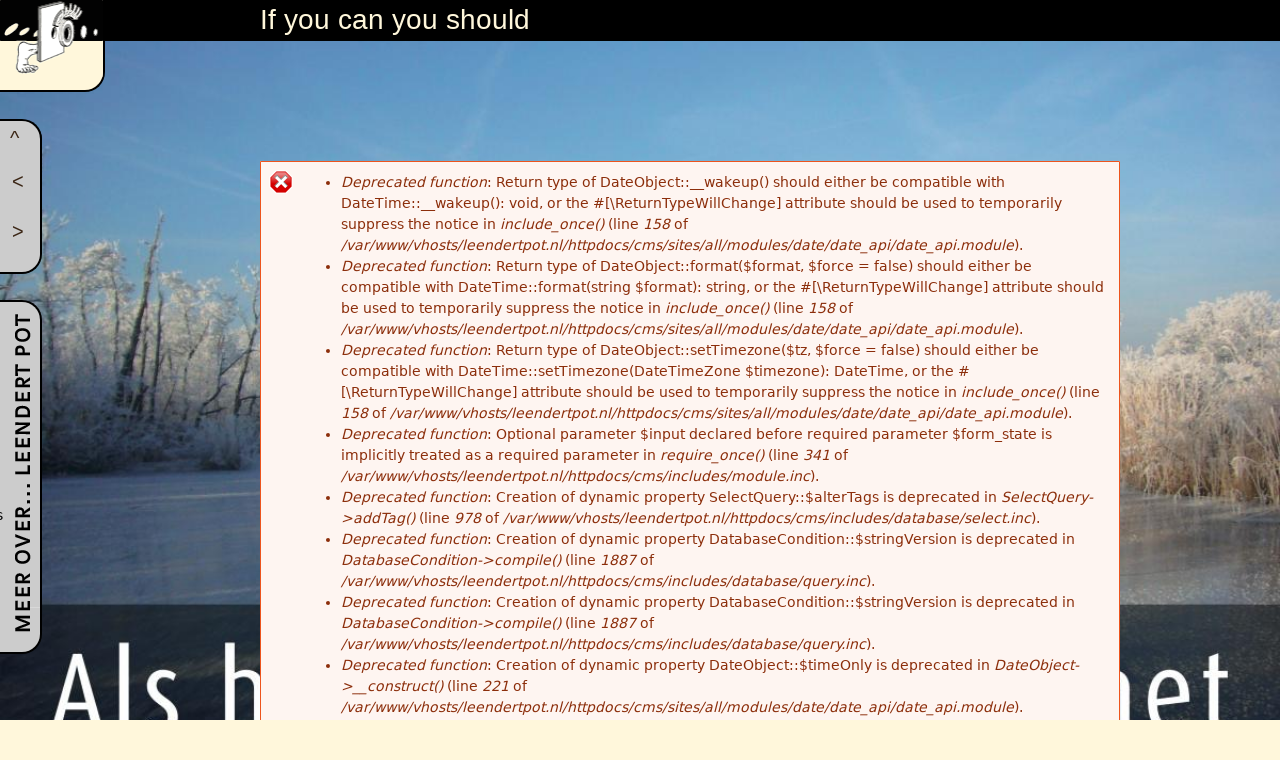

--- FILE ---
content_type: text/html; charset=utf-8
request_url: https://leendertpot.nl/cms/en/film/if-you-can-you-should
body_size: 4936
content:
<!DOCTYPE html PUBLIC "-//W3C//DTD XHTML+RDFa 1.0//EN"
  "http://www.w3.org/MarkUp/DTD/xhtml-rdfa-1.dtd">
<html xmlns="http://www.w3.org/1999/xhtml" xml:lang="en" version="XHTML+RDFa 1.0" dir="ltr" prefix="content: http://purl.org/rss/1.0/modules/content/ dc: http://purl.org/dc/terms/ foaf: http://xmlns.com/foaf/0.1/ og: http://ogp.me/ns# rdfs: http://www.w3.org/2000/01/rdf-schema# sioc: http://rdfs.org/sioc/ns# sioct: http://rdfs.org/sioc/types# skos: http://www.w3.org/2004/02/skos/core# xsd: http://www.w3.org/2001/XMLSchema#">

<head profile="http://www.w3.org/1999/xhtml/vocab">
  <meta charset="utf-8" />
<meta name="Generator" content="Drupal 7 (http://drupal.org)" />
<link rel="canonical" href="/cms/en/film/if-you-can-you-should" />
<link rel="shortlink" href="/cms/en/node/133" />
<link rel="shortcut icon" href="https://www.leendertpot.nl/cms/sites/default/files/favicon.ico" type="image/vnd.microsoft.icon" />
  <title>If you can you should | Leendert Pot</title>
  <link type="text/css" rel="stylesheet" href="https://www.leendertpot.nl/cms/sites/default/files/css/css_21p3n4OclRYePZhGoxPdTlI7luQ-e8vmm55TGXz6tDo.css" media="all" />
<link type="text/css" rel="stylesheet" href="https://www.leendertpot.nl/cms/sites/default/files/css/css_8zZXdeNdblcRF_IDwJMt9ffHBgBJMpJQxCKB-cladpM.css" media="all" />
<link type="text/css" rel="stylesheet" href="https://www.leendertpot.nl/cms/sites/default/files/css/css_19bDfXtkJbsiFnKngNVrTiN6vOWWdvu7r7nxYfOSMZE.css" media="all" />
<style>#bg{background:url(https://www.leendertpot.nl/cms/sites/default/files/achtergrondposter/JPG-affiche%20ALSHETKAN.jpg)  no-repeat left top fixed;}
</style>
<link type="text/css" rel="stylesheet" href="https://www.leendertpot.nl/cms/sites/default/files/css/css_E4VlyxyL3JMcT6dslWLGb0uQdoI2bh_Xj0N65V-bcWo.css" media="all" />
<link type="text/css" rel="stylesheet" href="https://www.leendertpot.nl/cms/sites/default/files/css/css_mZ_SWgLYoHH4_6rQ8JpMRBmjToNpaiLOzQj22xLSWl8.css" media="all" />
  <script src="https://www.leendertpot.nl/cms/sites/default/files/js/js_YD9ro0PAqY25gGWrTki6TjRUG8TdokmmxjfqpNNfzVU.js"></script>
<script src="https://www.leendertpot.nl/cms/sites/default/files/js/js_R9UbiVw2xuTUI0GZoaqMDOdX0lrZtgX-ono8RVOUEVc.js"></script>
<script src="https://www.leendertpot.nl/cms/sites/default/files/js/js_Rtkw9SSfZZCodY03UZ0AMJczTeyFMRGYyiWlkKWKkiI.js"></script>
<script>jQuery.extend(Drupal.settings, {"basePath":"\/cms\/","pathPrefix":"en\/","setHasJsCookie":0,"ajaxPageState":{"theme":"geelprodukt","theme_token":"_IR_IlPtV9yf6mNTmFY2RtZwei8ljIpKDBEc54lJaqg","js":{"misc\/jquery.js":1,"misc\/jquery-extend-3.4.0.js":1,"misc\/jquery-html-prefilter-3.5.0-backport.js":1,"misc\/jquery.once.js":1,"misc\/drupal.js":1,"sites\/all\/modules\/admin_menu\/admin_devel\/admin_devel.js":1,"sites\/all\/libraries\/colorbox\/jquery.colorbox-min.js":1,"sites\/all\/modules\/colorbox\/js\/colorbox.js":1,"sites\/all\/modules\/colorbox\/styles\/plain\/colorbox_style.js":1,"sites\/all\/modules\/colorbox\/js\/colorbox_load.js":1,"sites\/all\/modules\/colorbox\/js\/colorbox_inline.js":1,"sites\/all\/modules\/video\/js\/video.js":1,"sites\/all\/themes\/geelprodukt\/js\/mt.js":1},"css":{"modules\/system\/system.base.css":1,"modules\/system\/system.menus.css":1,"modules\/system\/system.messages.css":1,"modules\/system\/system.theme.css":1,"modules\/comment\/comment.css":1,"modules\/field\/theme\/field.css":1,"modules\/node\/node.css":1,"modules\/search\/search.css":1,"modules\/user\/user.css":1,"sites\/all\/modules\/youtube\/css\/youtube.css":1,"sites\/all\/modules\/views\/css\/views.css":1,"sites\/all\/modules\/colorbox\/styles\/plain\/colorbox_style.css":1,"sites\/all\/modules\/ctools\/css\/ctools.css":1,"sites\/all\/modules\/video\/css\/video.css":1,"0":1,"sites\/all\/modules\/date\/date_api\/date.css":1,"sites\/all\/themes\/geelprodukt\/system.menus.css":1,"sites\/all\/themes\/geelprodukt\/system.messages.css":1,"sites\/all\/themes\/geelprodukt\/system.theme.css":1,"sites\/all\/themes\/geelprodukt\/css\/styles.css":1}},"colorbox":{"transition":"elastic","speed":"350","opacity":"0.85","slideshow":false,"slideshowAuto":true,"slideshowSpeed":"2500","slideshowStart":"start slideshow","slideshowStop":"stop slideshow","current":"{current} of {total}","previous":"\u00ab Prev","next":"Next \u00bb","close":"Close","overlayClose":true,"returnFocus":true,"maxWidth":"98%","maxHeight":"98%","initialWidth":"300","initialHeight":"250","fixed":true,"scrolling":true,"mobiledetect":true,"mobiledevicewidth":"480px","specificPagesDefaultValue":"admin*\nimagebrowser*\nimg_assist*\nimce*\nnode\/add\/*\nnode\/*\/edit\nprint\/*\nprintpdf\/*\nsystem\/ajax\nsystem\/ajax\/*"}});</script>
</head>
<body class="html not-front not-logged-in no-sidebars page-node page-node- page-node-133 node-type-filmpagina i18n-en section-film" >
  <div id="skip-link">
    <a href="#main-content" class="element-invisible element-focusable">Skip to main content</a>
  </div>
    <div id="bg"></div>

<div id="logofixed">
          <a href="/cms/en" title="Home" rel="home" class="header__logo" id="logo" border="0"><img  src="/cms/sites/all/themes/geelprodukt/images/logo-leendertpot3.png" width="103px" height="78px" alt="" class="header__logo-image" border="0" /></a>
    </div>  
    

<div id="navbut">
   <ul>
   <li class="linknaarH"><a href="/cms/en" class="linknaarH">^</a></li><li class="linknaarL"><a href="/cms/en/film/cristina-branco" class="linknaarL2"><</a></li><li class="linknaarR"><a href="/cms/en/film/i-sign-i-live" class="linknaarR">></a></li>   </ul>
</div>

<ul class="links algemeen"><li class="menu-805 first"><a href="/cms/en/camera" title="">Camera</a></li>
<li class="menu-518"><a href="/cms/en/cv" title="">Cv</a></li>
<li class="menu-1283"><a href="/cms/en/regie" title="">Director</a></li>
<li class="menu-1623"><a href="/cms/en/productie" title="">Production</a></li>
<li class="menu-1282"><a href="/cms/en/montage" title="">Editor</a></li>
<li class="menu-1285"><a href="/cms/en/opdrachtfilms" title="">Commisioned films</a></li>
<li class="menu-1286"><a href="/cms/en/coach-lesgeven-workshop" title="">Coaching</a></li>
<li class="menu-2267"><a href="/cms/en/overig" title="">Other</a></li>
<li class="menu-1284 last"><a href="/cms/en/node/126" title="">Info</a></li>
</ul>
<div id="soaspagewrapper">
<div class="header" id="soaspage" role="banner">
              <h1 class="page__title title" id="page-title">If you can you should</h1>
            </div> 
</div>     
      


<div id="page">
   <header class="header" id="header" role="banner">

    
    
    
  </header>

  <div id="main">

    <div id="content" class="column" role="main">

    
                  <a id="main-content"></a>
     
      <div class="messages--error messages error">
<h2 class="element-invisible">Error message</h2>
 <ul class="messages__list">
  <li class="messages__item"><em class="placeholder">Deprecated function</em>: Return type of DateObject::__wakeup() should either be compatible with DateTime::__wakeup(): void, or the #[\ReturnTypeWillChange] attribute should be used to temporarily suppress the notice in <em class="placeholder">include_once()</em> (line <em class="placeholder">158</em> of <em class="placeholder">/var/www/vhosts/leendertpot.nl/httpdocs/cms/sites/all/modules/date/date_api/date_api.module</em>).</li>
  <li class="messages__item"><em class="placeholder">Deprecated function</em>: Return type of DateObject::format($format, $force = false) should either be compatible with DateTime::format(string $format): string, or the #[\ReturnTypeWillChange] attribute should be used to temporarily suppress the notice in <em class="placeholder">include_once()</em> (line <em class="placeholder">158</em> of <em class="placeholder">/var/www/vhosts/leendertpot.nl/httpdocs/cms/sites/all/modules/date/date_api/date_api.module</em>).</li>
  <li class="messages__item"><em class="placeholder">Deprecated function</em>: Return type of DateObject::setTimezone($tz, $force = false) should either be compatible with DateTime::setTimezone(DateTimeZone $timezone): DateTime, or the #[\ReturnTypeWillChange] attribute should be used to temporarily suppress the notice in <em class="placeholder">include_once()</em> (line <em class="placeholder">158</em> of <em class="placeholder">/var/www/vhosts/leendertpot.nl/httpdocs/cms/sites/all/modules/date/date_api/date_api.module</em>).</li>
  <li class="messages__item"><em class="placeholder">Deprecated function</em>: Optional parameter $input declared before required parameter $form_state is implicitly treated as a required parameter in <em class="placeholder">require_once()</em> (line <em class="placeholder">341</em> of <em class="placeholder">/var/www/vhosts/leendertpot.nl/httpdocs/cms/includes/module.inc</em>).</li>
  <li class="messages__item"><em class="placeholder">Deprecated function</em>: Creation of dynamic property SelectQuery::$alterTags is deprecated in <em class="placeholder">SelectQuery-&gt;addTag()</em> (line <em class="placeholder">978</em> of <em class="placeholder">/var/www/vhosts/leendertpot.nl/httpdocs/cms/includes/database/select.inc</em>).</li>
  <li class="messages__item"><em class="placeholder">Deprecated function</em>: Creation of dynamic property DatabaseCondition::$stringVersion is deprecated in <em class="placeholder">DatabaseCondition-&gt;compile()</em> (line <em class="placeholder">1887</em> of <em class="placeholder">/var/www/vhosts/leendertpot.nl/httpdocs/cms/includes/database/query.inc</em>).</li>
  <li class="messages__item"><em class="placeholder">Deprecated function</em>: Creation of dynamic property DatabaseCondition::$stringVersion is deprecated in <em class="placeholder">DatabaseCondition-&gt;compile()</em> (line <em class="placeholder">1887</em> of <em class="placeholder">/var/www/vhosts/leendertpot.nl/httpdocs/cms/includes/database/query.inc</em>).</li>
  <li class="messages__item"><em class="placeholder">Deprecated function</em>: Creation of dynamic property DateObject::$timeOnly is deprecated in <em class="placeholder">DateObject-&gt;__construct()</em> (line <em class="placeholder">221</em> of <em class="placeholder">/var/www/vhosts/leendertpot.nl/httpdocs/cms/sites/all/modules/date/date_api/date_api.module</em>).</li>
  <li class="messages__item"><em class="placeholder">Deprecated function</em>: Creation of dynamic property DateObject::$dateOnly is deprecated in <em class="placeholder">DateObject-&gt;__construct()</em> (line <em class="placeholder">222</em> of <em class="placeholder">/var/www/vhosts/leendertpot.nl/httpdocs/cms/sites/all/modules/date/date_api/date_api.module</em>).</li>
  <li class="messages__item"><em class="placeholder">Deprecated function</em>: Creation of dynamic property DateObject::$originalTime is deprecated in <em class="placeholder">DateObject-&gt;__construct()</em> (line <em class="placeholder">225</em> of <em class="placeholder">/var/www/vhosts/leendertpot.nl/httpdocs/cms/sites/all/modules/date/date_api/date_api.module</em>).</li>
  <li class="messages__item"><em class="placeholder">Deprecated function</em>: Creation of dynamic property DateObject::$timeOnly is deprecated in <em class="placeholder">DateObject-&gt;__construct()</em> (line <em class="placeholder">221</em> of <em class="placeholder">/var/www/vhosts/leendertpot.nl/httpdocs/cms/sites/all/modules/date/date_api/date_api.module</em>).</li>
  <li class="messages__item"><em class="placeholder">Deprecated function</em>: Creation of dynamic property DateObject::$dateOnly is deprecated in <em class="placeholder">DateObject-&gt;__construct()</em> (line <em class="placeholder">222</em> of <em class="placeholder">/var/www/vhosts/leendertpot.nl/httpdocs/cms/sites/all/modules/date/date_api/date_api.module</em>).</li>
  <li class="messages__item"><em class="placeholder">Deprecated function</em>: Creation of dynamic property DateObject::$originalTime is deprecated in <em class="placeholder">DateObject-&gt;__construct()</em> (line <em class="placeholder">225</em> of <em class="placeholder">/var/www/vhosts/leendertpot.nl/httpdocs/cms/sites/all/modules/date/date_api/date_api.module</em>).</li>
  <li class="messages__item"><em class="placeholder">Deprecated function</em>: Creation of dynamic property DateObject::$timeOnly is deprecated in <em class="placeholder">DateObject-&gt;__construct()</em> (line <em class="placeholder">221</em> of <em class="placeholder">/var/www/vhosts/leendertpot.nl/httpdocs/cms/sites/all/modules/date/date_api/date_api.module</em>).</li>
  <li class="messages__item"><em class="placeholder">Deprecated function</em>: Creation of dynamic property DateObject::$dateOnly is deprecated in <em class="placeholder">DateObject-&gt;__construct()</em> (line <em class="placeholder">222</em> of <em class="placeholder">/var/www/vhosts/leendertpot.nl/httpdocs/cms/sites/all/modules/date/date_api/date_api.module</em>).</li>
  <li class="messages__item"><em class="placeholder">Deprecated function</em>: Creation of dynamic property DateObject::$originalTime is deprecated in <em class="placeholder">DateObject-&gt;__construct()</em> (line <em class="placeholder">225</em> of <em class="placeholder">/var/www/vhosts/leendertpot.nl/httpdocs/cms/sites/all/modules/date/date_api/date_api.module</em>).</li>
  <li class="messages__item"><em class="placeholder">Deprecated function</em>: Creation of dynamic property DatabaseCondition::$stringVersion is deprecated in <em class="placeholder">DatabaseCondition-&gt;compile()</em> (line <em class="placeholder">1887</em> of <em class="placeholder">/var/www/vhosts/leendertpot.nl/httpdocs/cms/includes/database/query.inc</em>).</li>
  <li class="messages__item"><em class="placeholder">Deprecated function</em>: Creation of dynamic property DatabaseCondition::$stringVersion is deprecated in <em class="placeholder">DatabaseCondition-&gt;compile()</em> (line <em class="placeholder">1887</em> of <em class="placeholder">/var/www/vhosts/leendertpot.nl/httpdocs/cms/includes/database/query.inc</em>).</li>
  <li class="messages__item"><em class="placeholder">Deprecated function</em>: Creation of dynamic property DatabaseCondition::$stringVersion is deprecated in <em class="placeholder">DatabaseCondition-&gt;compile()</em> (line <em class="placeholder">1887</em> of <em class="placeholder">/var/www/vhosts/leendertpot.nl/httpdocs/cms/includes/database/query.inc</em>).</li>
  <li class="messages__item"><em class="placeholder">Deprecated function</em>: Creation of dynamic property DatabaseCondition::$stringVersion is deprecated in <em class="placeholder">DatabaseCondition-&gt;compile()</em> (line <em class="placeholder">1887</em> of <em class="placeholder">/var/www/vhosts/leendertpot.nl/httpdocs/cms/includes/database/query.inc</em>).</li>
  <li class="messages__item"><em class="placeholder">Deprecated function</em>: Creation of dynamic property DatabaseCondition::$stringVersion is deprecated in <em class="placeholder">DatabaseCondition-&gt;compile()</em> (line <em class="placeholder">1887</em> of <em class="placeholder">/var/www/vhosts/leendertpot.nl/httpdocs/cms/includes/database/query.inc</em>).</li>
  <li class="messages__item"><em class="placeholder">Deprecated function</em>: Creation of dynamic property DatabaseCondition::$stringVersion is deprecated in <em class="placeholder">DatabaseCondition-&gt;compile()</em> (line <em class="placeholder">1887</em> of <em class="placeholder">/var/www/vhosts/leendertpot.nl/httpdocs/cms/includes/database/query.inc</em>).</li>
  <li class="messages__item"><em class="placeholder">Deprecated function</em>: Creation of dynamic property SelectQuery::$alterTags is deprecated in <em class="placeholder">SelectQuery-&gt;addTag()</em> (line <em class="placeholder">978</em> of <em class="placeholder">/var/www/vhosts/leendertpot.nl/httpdocs/cms/includes/database/select.inc</em>).</li>
  <li class="messages__item"><em class="placeholder">Deprecated function</em>: Creation of dynamic property DatabaseCondition::$stringVersion is deprecated in <em class="placeholder">DatabaseCondition-&gt;compile()</em> (line <em class="placeholder">1887</em> of <em class="placeholder">/var/www/vhosts/leendertpot.nl/httpdocs/cms/includes/database/query.inc</em>).</li>
  <li class="messages__item"><em class="placeholder">Deprecated function</em>: Creation of dynamic property DatabaseCondition::$stringVersion is deprecated in <em class="placeholder">DatabaseCondition-&gt;compile()</em> (line <em class="placeholder">1887</em> of <em class="placeholder">/var/www/vhosts/leendertpot.nl/httpdocs/cms/includes/database/query.inc</em>).</li>
  <li class="messages__item"><em class="placeholder">Deprecated function</em>: Creation of dynamic property DatabaseCondition::$stringVersion is deprecated in <em class="placeholder">DatabaseCondition-&gt;compile()</em> (line <em class="placeholder">1887</em> of <em class="placeholder">/var/www/vhosts/leendertpot.nl/httpdocs/cms/includes/database/query.inc</em>).</li>
  <li class="messages__item"><em class="placeholder">Deprecated function</em>: Creation of dynamic property DatabaseCondition::$stringVersion is deprecated in <em class="placeholder">DatabaseCondition-&gt;compile()</em> (line <em class="placeholder">1887</em> of <em class="placeholder">/var/www/vhosts/leendertpot.nl/httpdocs/cms/includes/database/query.inc</em>).</li>
  <li class="messages__item"><em class="placeholder">Deprecated function</em>: Creation of dynamic property SelectQuery::$alterTags is deprecated in <em class="placeholder">SelectQuery-&gt;addTag()</em> (line <em class="placeholder">978</em> of <em class="placeholder">/var/www/vhosts/leendertpot.nl/httpdocs/cms/includes/database/select.inc</em>).</li>
  <li class="messages__item"><em class="placeholder">Deprecated function</em>: Creation of dynamic property DatabaseCondition::$stringVersion is deprecated in <em class="placeholder">DatabaseCondition-&gt;compile()</em> (line <em class="placeholder">1887</em> of <em class="placeholder">/var/www/vhosts/leendertpot.nl/httpdocs/cms/includes/database/query.inc</em>).</li>
  <li class="messages__item"><em class="placeholder">Deprecated function</em>: Creation of dynamic property DatabaseCondition::$stringVersion is deprecated in <em class="placeholder">DatabaseCondition-&gt;compile()</em> (line <em class="placeholder">1887</em> of <em class="placeholder">/var/www/vhosts/leendertpot.nl/httpdocs/cms/includes/database/query.inc</em>).</li>
  <li class="messages__item"><em class="placeholder">Deprecated function</em>: Creation of dynamic property i18n_menu_link_translation_set::$created is deprecated in <em class="placeholder">i18n_translation_set-&gt;__construct()</em> (line <em class="placeholder">27</em> of <em class="placeholder">/var/www/vhosts/leendertpot.nl/httpdocs/cms/sites/all/modules/i18n/i18n_translation/i18n_translation.inc</em>).</li>
  <li class="messages__item"><em class="placeholder">Deprecated function</em>: Creation of dynamic property i18n_menu_link_translation_set::$changed is deprecated in <em class="placeholder">i18n_translation_set-&gt;__construct()</em> (line <em class="placeholder">27</em> of <em class="placeholder">/var/www/vhosts/leendertpot.nl/httpdocs/cms/sites/all/modules/i18n/i18n_translation/i18n_translation.inc</em>).</li>
  <li class="messages__item"><em class="placeholder">Deprecated function</em>: Creation of dynamic property i18n_menu_link_translation_set::$rdf_mapping is deprecated in <em class="placeholder">rdf_entity_load()</em> (line <em class="placeholder">412</em> of <em class="placeholder">/var/www/vhosts/leendertpot.nl/httpdocs/cms/modules/rdf/rdf.module</em>).</li>
  <li class="messages__item"><em class="placeholder">Deprecated function</em>: Creation of dynamic property DatabaseCondition::$stringVersion is deprecated in <em class="placeholder">DatabaseCondition-&gt;compile()</em> (line <em class="placeholder">1887</em> of <em class="placeholder">/var/www/vhosts/leendertpot.nl/httpdocs/cms/includes/database/query.inc</em>).</li>
  <li class="messages__item"><em class="placeholder">Deprecated function</em>: Creation of dynamic property DatabaseCondition::$stringVersion is deprecated in <em class="placeholder">DatabaseCondition-&gt;compile()</em> (line <em class="placeholder">1887</em> of <em class="placeholder">/var/www/vhosts/leendertpot.nl/httpdocs/cms/includes/database/query.inc</em>).</li>
  <li class="messages__item"><em class="placeholder">Deprecated function</em>: Creation of dynamic property SelectQuery::$alterTags is deprecated in <em class="placeholder">SelectQuery-&gt;addTag()</em> (line <em class="placeholder">978</em> of <em class="placeholder">/var/www/vhosts/leendertpot.nl/httpdocs/cms/includes/database/select.inc</em>).</li>
  <li class="messages__item"><em class="placeholder">Deprecated function</em>: Creation of dynamic property DatabaseCondition::$stringVersion is deprecated in <em class="placeholder">DatabaseCondition-&gt;compile()</em> (line <em class="placeholder">1887</em> of <em class="placeholder">/var/www/vhosts/leendertpot.nl/httpdocs/cms/includes/database/query.inc</em>).</li>
  <li class="messages__item"><em class="placeholder">Deprecated function</em>: Creation of dynamic property DatabaseCondition::$stringVersion is deprecated in <em class="placeholder">DatabaseCondition-&gt;compile()</em> (line <em class="placeholder">1887</em> of <em class="placeholder">/var/www/vhosts/leendertpot.nl/httpdocs/cms/includes/database/query.inc</em>).</li>
  <li class="messages__item"><em class="placeholder">Deprecated function</em>: Creation of dynamic property SelectQuery::$alterTags is deprecated in <em class="placeholder">SelectQuery-&gt;addTag()</em> (line <em class="placeholder">978</em> of <em class="placeholder">/var/www/vhosts/leendertpot.nl/httpdocs/cms/includes/database/select.inc</em>).</li>
  <li class="messages__item"><em class="placeholder">Deprecated function</em>: Creation of dynamic property DatabaseCondition::$stringVersion is deprecated in <em class="placeholder">DatabaseCondition-&gt;compile()</em> (line <em class="placeholder">1887</em> of <em class="placeholder">/var/www/vhosts/leendertpot.nl/httpdocs/cms/includes/database/query.inc</em>).</li>
  <li class="messages__item"><em class="placeholder">Deprecated function</em>: Creation of dynamic property DatabaseCondition::$stringVersion is deprecated in <em class="placeholder">DatabaseCondition-&gt;compile()</em> (line <em class="placeholder">1887</em> of <em class="placeholder">/var/www/vhosts/leendertpot.nl/httpdocs/cms/includes/database/query.inc</em>).</li>
  <li class="messages__item"><em class="placeholder">Deprecated function</em>: Creation of dynamic property DatabaseCondition::$stringVersion is deprecated in <em class="placeholder">DatabaseCondition-&gt;compile()</em> (line <em class="placeholder">1887</em> of <em class="placeholder">/var/www/vhosts/leendertpot.nl/httpdocs/cms/includes/database/query.inc</em>).</li>
  <li class="messages__item"><em class="placeholder">Deprecated function</em>: Creation of dynamic property DatabaseCondition::$stringVersion is deprecated in <em class="placeholder">DatabaseCondition-&gt;compile()</em> (line <em class="placeholder">1887</em> of <em class="placeholder">/var/www/vhosts/leendertpot.nl/httpdocs/cms/includes/database/query.inc</em>).</li>
  <li class="messages__item"><em class="placeholder">Deprecated function</em>: Creation of dynamic property view::$table is deprecated in <em class="placeholder">ctools_export_load_object()</em> (line <em class="placeholder">473</em> of <em class="placeholder">/var/www/vhosts/leendertpot.nl/httpdocs/cms/sites/all/modules/ctools/includes/export.inc</em>).</li>
  <li class="messages__item"><em class="placeholder">Deprecated function</em>: Creation of dynamic property view::$type is deprecated in <em class="placeholder">ctools_export_load_object()</em> (line <em class="placeholder">474</em> of <em class="placeholder">/var/www/vhosts/leendertpot.nl/httpdocs/cms/sites/all/modules/ctools/includes/export.inc</em>).</li>
  <li class="messages__item"><em class="placeholder">Deprecated function</em>: Creation of dynamic property view::$export_type is deprecated in <em class="placeholder">ctools_export_load_object()</em> (line <em class="placeholder">475</em> of <em class="placeholder">/var/www/vhosts/leendertpot.nl/httpdocs/cms/sites/all/modules/ctools/includes/export.inc</em>).</li>
  <li class="messages__item"><em class="placeholder">Deprecated function</em>: Creation of dynamic property views_display::$vid is deprecated in <em class="placeholder">views_db_object-&gt;load_row()</em> (line <em class="placeholder">2316</em> of <em class="placeholder">/var/www/vhosts/leendertpot.nl/httpdocs/cms/sites/all/modules/views/includes/view.inc</em>).</li>
  <li class="messages__item"><em class="placeholder">Deprecated function</em>: Creation of dynamic property views_display::$id is deprecated in <em class="placeholder">views_db_object-&gt;load_row()</em> (line <em class="placeholder">2316</em> of <em class="placeholder">/var/www/vhosts/leendertpot.nl/httpdocs/cms/sites/all/modules/views/includes/view.inc</em>).</li>
  <li class="messages__item"><em class="placeholder">Deprecated function</em>: Creation of dynamic property views_display::$display_title is deprecated in <em class="placeholder">views_db_object-&gt;load_row()</em> (line <em class="placeholder">2316</em> of <em class="placeholder">/var/www/vhosts/leendertpot.nl/httpdocs/cms/sites/all/modules/views/includes/view.inc</em>).</li>
  <li class="messages__item"><em class="placeholder">Deprecated function</em>: Creation of dynamic property views_display::$display_plugin is deprecated in <em class="placeholder">views_db_object-&gt;load_row()</em> (line <em class="placeholder">2316</em> of <em class="placeholder">/var/www/vhosts/leendertpot.nl/httpdocs/cms/sites/all/modules/views/includes/view.inc</em>).</li>
  <li class="messages__item"><em class="placeholder">Deprecated function</em>: Creation of dynamic property views_display::$position is deprecated in <em class="placeholder">views_db_object-&gt;load_row()</em> (line <em class="placeholder">2316</em> of <em class="placeholder">/var/www/vhosts/leendertpot.nl/httpdocs/cms/sites/all/modules/views/includes/view.inc</em>).</li>
  <li class="messages__item"><em class="placeholder">Deprecated function</em>: Creation of dynamic property views_display::$vid is deprecated in <em class="placeholder">views_db_object-&gt;load_row()</em> (line <em class="placeholder">2316</em> of <em class="placeholder">/var/www/vhosts/leendertpot.nl/httpdocs/cms/sites/all/modules/views/includes/view.inc</em>).</li>
  <li class="messages__item"><em class="placeholder">Deprecated function</em>: Creation of dynamic property views_display::$id is deprecated in <em class="placeholder">views_db_object-&gt;load_row()</em> (line <em class="placeholder">2316</em> of <em class="placeholder">/var/www/vhosts/leendertpot.nl/httpdocs/cms/sites/all/modules/views/includes/view.inc</em>).</li>
  <li class="messages__item"><em class="placeholder">Deprecated function</em>: Creation of dynamic property views_display::$display_title is deprecated in <em class="placeholder">views_db_object-&gt;load_row()</em> (line <em class="placeholder">2316</em> of <em class="placeholder">/var/www/vhosts/leendertpot.nl/httpdocs/cms/sites/all/modules/views/includes/view.inc</em>).</li>
  <li class="messages__item"><em class="placeholder">Deprecated function</em>: Creation of dynamic property views_display::$display_plugin is deprecated in <em class="placeholder">views_db_object-&gt;load_row()</em> (line <em class="placeholder">2316</em> of <em class="placeholder">/var/www/vhosts/leendertpot.nl/httpdocs/cms/sites/all/modules/views/includes/view.inc</em>).</li>
  <li class="messages__item"><em class="placeholder">Deprecated function</em>: Creation of dynamic property views_display::$position is deprecated in <em class="placeholder">views_db_object-&gt;load_row()</em> (line <em class="placeholder">2316</em> of <em class="placeholder">/var/www/vhosts/leendertpot.nl/httpdocs/cms/sites/all/modules/views/includes/view.inc</em>).</li>
  <li class="messages__item"><em class="placeholder">Deprecated function</em>: Creation of dynamic property views_display::$vid is deprecated in <em class="placeholder">views_db_object-&gt;load_row()</em> (line <em class="placeholder">2316</em> of <em class="placeholder">/var/www/vhosts/leendertpot.nl/httpdocs/cms/sites/all/modules/views/includes/view.inc</em>).</li>
  <li class="messages__item"><em class="placeholder">Deprecated function</em>: Creation of dynamic property views_display::$id is deprecated in <em class="placeholder">views_db_object-&gt;load_row()</em> (line <em class="placeholder">2316</em> of <em class="placeholder">/var/www/vhosts/leendertpot.nl/httpdocs/cms/sites/all/modules/views/includes/view.inc</em>).</li>
  <li class="messages__item"><em class="placeholder">Deprecated function</em>: Creation of dynamic property views_display::$display_title is deprecated in <em class="placeholder">views_db_object-&gt;load_row()</em> (line <em class="placeholder">2316</em> of <em class="placeholder">/var/www/vhosts/leendertpot.nl/httpdocs/cms/sites/all/modules/views/includes/view.inc</em>).</li>
  <li class="messages__item"><em class="placeholder">Deprecated function</em>: Creation of dynamic property views_display::$display_plugin is deprecated in <em class="placeholder">views_db_object-&gt;load_row()</em> (line <em class="placeholder">2316</em> of <em class="placeholder">/var/www/vhosts/leendertpot.nl/httpdocs/cms/sites/all/modules/views/includes/view.inc</em>).</li>
  <li class="messages__item"><em class="placeholder">Deprecated function</em>: Creation of dynamic property views_display::$position is deprecated in <em class="placeholder">views_db_object-&gt;load_row()</em> (line <em class="placeholder">2316</em> of <em class="placeholder">/var/www/vhosts/leendertpot.nl/httpdocs/cms/sites/all/modules/views/includes/view.inc</em>).</li>
  <li class="messages__item"><em class="placeholder">Deprecated function</em>: Creation of dynamic property views_plugin_display_default::$is_plugin is deprecated in <em class="placeholder">DrupalDatabaseCache-&gt;prepareItem()</em> (line <em class="placeholder">449</em> of <em class="placeholder">/var/www/vhosts/leendertpot.nl/httpdocs/cms/includes/cache.inc</em>).</li>
  <li class="messages__item"><em class="placeholder">Deprecated function</em>: Creation of dynamic property views_display::$vid is deprecated in <em class="placeholder">DrupalDatabaseCache-&gt;prepareItem()</em> (line <em class="placeholder">449</em> of <em class="placeholder">/var/www/vhosts/leendertpot.nl/httpdocs/cms/includes/cache.inc</em>).</li>
  <li class="messages__item"><em class="placeholder">Deprecated function</em>: Creation of dynamic property views_display::$id is deprecated in <em class="placeholder">DrupalDatabaseCache-&gt;prepareItem()</em> (line <em class="placeholder">449</em> of <em class="placeholder">/var/www/vhosts/leendertpot.nl/httpdocs/cms/includes/cache.inc</em>).</li>
  <li class="messages__item"><em class="placeholder">Deprecated function</em>: Creation of dynamic property views_display::$display_title is deprecated in <em class="placeholder">DrupalDatabaseCache-&gt;prepareItem()</em> (line <em class="placeholder">449</em> of <em class="placeholder">/var/www/vhosts/leendertpot.nl/httpdocs/cms/includes/cache.inc</em>).</li>
  <li class="messages__item"><em class="placeholder">Deprecated function</em>: Creation of dynamic property views_display::$display_plugin is deprecated in <em class="placeholder">DrupalDatabaseCache-&gt;prepareItem()</em> (line <em class="placeholder">449</em> of <em class="placeholder">/var/www/vhosts/leendertpot.nl/httpdocs/cms/includes/cache.inc</em>).</li>
  <li class="messages__item"><em class="placeholder">Deprecated function</em>: Creation of dynamic property views_display::$position is deprecated in <em class="placeholder">DrupalDatabaseCache-&gt;prepareItem()</em> (line <em class="placeholder">449</em> of <em class="placeholder">/var/www/vhosts/leendertpot.nl/httpdocs/cms/includes/cache.inc</em>).</li>
  <li class="messages__item"><em class="placeholder">Deprecated function</em>: Creation of dynamic property views_plugin_display_page::$is_plugin is deprecated in <em class="placeholder">DrupalDatabaseCache-&gt;prepareItem()</em> (line <em class="placeholder">449</em> of <em class="placeholder">/var/www/vhosts/leendertpot.nl/httpdocs/cms/includes/cache.inc</em>).</li>
  <li class="messages__item"><em class="placeholder">Deprecated function</em>: Creation of dynamic property views_plugin_display_page::$default_display is deprecated in <em class="placeholder">DrupalDatabaseCache-&gt;prepareItem()</em> (line <em class="placeholder">449</em> of <em class="placeholder">/var/www/vhosts/leendertpot.nl/httpdocs/cms/includes/cache.inc</em>).</li>
  <li class="messages__item"><em class="placeholder">Deprecated function</em>: Creation of dynamic property views_display::$vid is deprecated in <em class="placeholder">DrupalDatabaseCache-&gt;prepareItem()</em> (line <em class="placeholder">449</em> of <em class="placeholder">/var/www/vhosts/leendertpot.nl/httpdocs/cms/includes/cache.inc</em>).</li>
  <li class="messages__item"><em class="placeholder">Deprecated function</em>: Creation of dynamic property views_display::$id is deprecated in <em class="placeholder">DrupalDatabaseCache-&gt;prepareItem()</em> (line <em class="placeholder">449</em> of <em class="placeholder">/var/www/vhosts/leendertpot.nl/httpdocs/cms/includes/cache.inc</em>).</li>
  <li class="messages__item"><em class="placeholder">Deprecated function</em>: Creation of dynamic property views_display::$display_title is deprecated in <em class="placeholder">DrupalDatabaseCache-&gt;prepareItem()</em> (line <em class="placeholder">449</em> of <em class="placeholder">/var/www/vhosts/leendertpot.nl/httpdocs/cms/includes/cache.inc</em>).</li>
  <li class="messages__item"><em class="placeholder">Deprecated function</em>: Creation of dynamic property views_display::$display_plugin is deprecated in <em class="placeholder">DrupalDatabaseCache-&gt;prepareItem()</em> (line <em class="placeholder">449</em> of <em class="placeholder">/var/www/vhosts/leendertpot.nl/httpdocs/cms/includes/cache.inc</em>).</li>
  <li class="messages__item"><em class="placeholder">Deprecated function</em>: Creation of dynamic property views_display::$position is deprecated in <em class="placeholder">DrupalDatabaseCache-&gt;prepareItem()</em> (line <em class="placeholder">449</em> of <em class="placeholder">/var/www/vhosts/leendertpot.nl/httpdocs/cms/includes/cache.inc</em>).</li>
  <li class="messages__item"><em class="placeholder">Deprecated function</em>: Creation of dynamic property views_plugin_display_block::$is_plugin is deprecated in <em class="placeholder">DrupalDatabaseCache-&gt;prepareItem()</em> (line <em class="placeholder">449</em> of <em class="placeholder">/var/www/vhosts/leendertpot.nl/httpdocs/cms/includes/cache.inc</em>).</li>
  <li class="messages__item"><em class="placeholder">Deprecated function</em>: Creation of dynamic property views_plugin_display_block::$default_display is deprecated in <em class="placeholder">DrupalDatabaseCache-&gt;prepareItem()</em> (line <em class="placeholder">449</em> of <em class="placeholder">/var/www/vhosts/leendertpot.nl/httpdocs/cms/includes/cache.inc</em>).</li>
  <li class="messages__item"><em class="placeholder">Deprecated function</em>: Creation of dynamic property views_display::$vid is deprecated in <em class="placeholder">DrupalDatabaseCache-&gt;prepareItem()</em> (line <em class="placeholder">449</em> of <em class="placeholder">/var/www/vhosts/leendertpot.nl/httpdocs/cms/includes/cache.inc</em>).</li>
  <li class="messages__item"><em class="placeholder">Deprecated function</em>: Creation of dynamic property views_display::$id is deprecated in <em class="placeholder">DrupalDatabaseCache-&gt;prepareItem()</em> (line <em class="placeholder">449</em> of <em class="placeholder">/var/www/vhosts/leendertpot.nl/httpdocs/cms/includes/cache.inc</em>).</li>
  <li class="messages__item"><em class="placeholder">Deprecated function</em>: Creation of dynamic property views_display::$display_title is deprecated in <em class="placeholder">DrupalDatabaseCache-&gt;prepareItem()</em> (line <em class="placeholder">449</em> of <em class="placeholder">/var/www/vhosts/leendertpot.nl/httpdocs/cms/includes/cache.inc</em>).</li>
  <li class="messages__item"><em class="placeholder">Deprecated function</em>: Creation of dynamic property views_display::$display_plugin is deprecated in <em class="placeholder">DrupalDatabaseCache-&gt;prepareItem()</em> (line <em class="placeholder">449</em> of <em class="placeholder">/var/www/vhosts/leendertpot.nl/httpdocs/cms/includes/cache.inc</em>).</li>
  <li class="messages__item"><em class="placeholder">Deprecated function</em>: Creation of dynamic property views_display::$position is deprecated in <em class="placeholder">DrupalDatabaseCache-&gt;prepareItem()</em> (line <em class="placeholder">449</em> of <em class="placeholder">/var/www/vhosts/leendertpot.nl/httpdocs/cms/includes/cache.inc</em>).</li>
  <li class="messages__item"><em class="placeholder">Deprecated function</em>: Creation of dynamic property view::$export_module is deprecated in <em class="placeholder">DrupalDatabaseCache-&gt;prepareItem()</em> (line <em class="placeholder">449</em> of <em class="placeholder">/var/www/vhosts/leendertpot.nl/httpdocs/cms/includes/cache.inc</em>).</li>
  <li class="messages__item"><em class="placeholder">Deprecated function</em>: Creation of dynamic property views_plugin_display_default::$is_plugin is deprecated in <em class="placeholder">DrupalDatabaseCache-&gt;prepareItem()</em> (line <em class="placeholder">449</em> of <em class="placeholder">/var/www/vhosts/leendertpot.nl/httpdocs/cms/includes/cache.inc</em>).</li>
  <li class="messages__item"><em class="placeholder">Deprecated function</em>: Creation of dynamic property views_display::$vid is deprecated in <em class="placeholder">DrupalDatabaseCache-&gt;prepareItem()</em> (line <em class="placeholder">449</em> of <em class="placeholder">/var/www/vhosts/leendertpot.nl/httpdocs/cms/includes/cache.inc</em>).</li>
  <li class="messages__item"><em class="placeholder">Deprecated function</em>: Creation of dynamic property views_display::$id is deprecated in <em class="placeholder">DrupalDatabaseCache-&gt;prepareItem()</em> (line <em class="placeholder">449</em> of <em class="placeholder">/var/www/vhosts/leendertpot.nl/httpdocs/cms/includes/cache.inc</em>).</li>
  <li class="messages__item"><em class="placeholder">Deprecated function</em>: Creation of dynamic property views_display::$display_title is deprecated in <em class="placeholder">DrupalDatabaseCache-&gt;prepareItem()</em> (line <em class="placeholder">449</em> of <em class="placeholder">/var/www/vhosts/leendertpot.nl/httpdocs/cms/includes/cache.inc</em>).</li>
  <li class="messages__item"><em class="placeholder">Deprecated function</em>: Creation of dynamic property views_display::$display_plugin is deprecated in <em class="placeholder">DrupalDatabaseCache-&gt;prepareItem()</em> (line <em class="placeholder">449</em> of <em class="placeholder">/var/www/vhosts/leendertpot.nl/httpdocs/cms/includes/cache.inc</em>).</li>
  <li class="messages__item"><em class="placeholder">Deprecated function</em>: Creation of dynamic property views_display::$position is deprecated in <em class="placeholder">DrupalDatabaseCache-&gt;prepareItem()</em> (line <em class="placeholder">449</em> of <em class="placeholder">/var/www/vhosts/leendertpot.nl/httpdocs/cms/includes/cache.inc</em>).</li>
  <li class="messages__item"><em class="placeholder">Deprecated function</em>: Creation of dynamic property views_plugin_display_page::$is_plugin is deprecated in <em class="placeholder">DrupalDatabaseCache-&gt;prepareItem()</em> (line <em class="placeholder">449</em> of <em class="placeholder">/var/www/vhosts/leendertpot.nl/httpdocs/cms/includes/cache.inc</em>).</li>
  <li class="messages__item"><em class="placeholder">Deprecated function</em>: Creation of dynamic property views_plugin_display_page::$default_display is deprecated in <em class="placeholder">DrupalDatabaseCache-&gt;prepareItem()</em> (line <em class="placeholder">449</em> of <em class="placeholder">/var/www/vhosts/leendertpot.nl/httpdocs/cms/includes/cache.inc</em>).</li>
  <li class="messages__item"><em class="placeholder">Deprecated function</em>: Creation of dynamic property views_display::$vid is deprecated in <em class="placeholder">DrupalDatabaseCache-&gt;prepareItem()</em> (line <em class="placeholder">449</em> of <em class="placeholder">/var/www/vhosts/leendertpot.nl/httpdocs/cms/includes/cache.inc</em>).</li>
  <li class="messages__item"><em class="placeholder">Deprecated function</em>: Creation of dynamic property views_display::$id is deprecated in <em class="placeholder">DrupalDatabaseCache-&gt;prepareItem()</em> (line <em class="placeholder">449</em> of <em class="placeholder">/var/www/vhosts/leendertpot.nl/httpdocs/cms/includes/cache.inc</em>).</li>
  <li class="messages__item"><em class="placeholder">Deprecated function</em>: Creation of dynamic property views_display::$display_title is deprecated in <em class="placeholder">DrupalDatabaseCache-&gt;prepareItem()</em> (line <em class="placeholder">449</em> of <em class="placeholder">/var/www/vhosts/leendertpot.nl/httpdocs/cms/includes/cache.inc</em>).</li>
  <li class="messages__item"><em class="placeholder">Deprecated function</em>: Creation of dynamic property views_display::$display_plugin is deprecated in <em class="placeholder">DrupalDatabaseCache-&gt;prepareItem()</em> (line <em class="placeholder">449</em> of <em class="placeholder">/var/www/vhosts/leendertpot.nl/httpdocs/cms/includes/cache.inc</em>).</li>
  <li class="messages__item"><em class="placeholder">Deprecated function</em>: Creation of dynamic property views_display::$position is deprecated in <em class="placeholder">DrupalDatabaseCache-&gt;prepareItem()</em> (line <em class="placeholder">449</em> of <em class="placeholder">/var/www/vhosts/leendertpot.nl/httpdocs/cms/includes/cache.inc</em>).</li>
  <li class="messages__item"><em class="placeholder">Deprecated function</em>: Creation of dynamic property views_plugin_display_block::$is_plugin is deprecated in <em class="placeholder">DrupalDatabaseCache-&gt;prepareItem()</em> (line <em class="placeholder">449</em> of <em class="placeholder">/var/www/vhosts/leendertpot.nl/httpdocs/cms/includes/cache.inc</em>).</li>
  <li class="messages__item"><em class="placeholder">Deprecated function</em>: Creation of dynamic property views_plugin_display_block::$default_display is deprecated in <em class="placeholder">DrupalDatabaseCache-&gt;prepareItem()</em> (line <em class="placeholder">449</em> of <em class="placeholder">/var/www/vhosts/leendertpot.nl/httpdocs/cms/includes/cache.inc</em>).</li>
  <li class="messages__item"><em class="placeholder">Deprecated function</em>: Creation of dynamic property views_display::$vid is deprecated in <em class="placeholder">DrupalDatabaseCache-&gt;prepareItem()</em> (line <em class="placeholder">449</em> of <em class="placeholder">/var/www/vhosts/leendertpot.nl/httpdocs/cms/includes/cache.inc</em>).</li>
  <li class="messages__item"><em class="placeholder">Deprecated function</em>: Creation of dynamic property views_display::$id is deprecated in <em class="placeholder">DrupalDatabaseCache-&gt;prepareItem()</em> (line <em class="placeholder">449</em> of <em class="placeholder">/var/www/vhosts/leendertpot.nl/httpdocs/cms/includes/cache.inc</em>).</li>
  <li class="messages__item"><em class="placeholder">Deprecated function</em>: Creation of dynamic property views_display::$display_title is deprecated in <em class="placeholder">DrupalDatabaseCache-&gt;prepareItem()</em> (line <em class="placeholder">449</em> of <em class="placeholder">/var/www/vhosts/leendertpot.nl/httpdocs/cms/includes/cache.inc</em>).</li>
  <li class="messages__item"><em class="placeholder">Deprecated function</em>: Creation of dynamic property views_display::$display_plugin is deprecated in <em class="placeholder">DrupalDatabaseCache-&gt;prepareItem()</em> (line <em class="placeholder">449</em> of <em class="placeholder">/var/www/vhosts/leendertpot.nl/httpdocs/cms/includes/cache.inc</em>).</li>
  <li class="messages__item"><em class="placeholder">Deprecated function</em>: Creation of dynamic property views_display::$position is deprecated in <em class="placeholder">DrupalDatabaseCache-&gt;prepareItem()</em> (line <em class="placeholder">449</em> of <em class="placeholder">/var/www/vhosts/leendertpot.nl/httpdocs/cms/includes/cache.inc</em>).</li>
  <li class="messages__item"><em class="placeholder">Deprecated function</em>: Creation of dynamic property view::$export_module is deprecated in <em class="placeholder">DrupalDatabaseCache-&gt;prepareItem()</em> (line <em class="placeholder">449</em> of <em class="placeholder">/var/www/vhosts/leendertpot.nl/httpdocs/cms/includes/cache.inc</em>).</li>
  <li class="messages__item"><em class="placeholder">Deprecated function</em>: Creation of dynamic property views_plugin_display_default::$is_plugin is deprecated in <em class="placeholder">DrupalDatabaseCache-&gt;prepareItem()</em> (line <em class="placeholder">449</em> of <em class="placeholder">/var/www/vhosts/leendertpot.nl/httpdocs/cms/includes/cache.inc</em>).</li>
  <li class="messages__item"><em class="placeholder">Deprecated function</em>: Creation of dynamic property views_display::$vid is deprecated in <em class="placeholder">DrupalDatabaseCache-&gt;prepareItem()</em> (line <em class="placeholder">449</em> of <em class="placeholder">/var/www/vhosts/leendertpot.nl/httpdocs/cms/includes/cache.inc</em>).</li>
  <li class="messages__item"><em class="placeholder">Deprecated function</em>: Creation of dynamic property views_display::$id is deprecated in <em class="placeholder">DrupalDatabaseCache-&gt;prepareItem()</em> (line <em class="placeholder">449</em> of <em class="placeholder">/var/www/vhosts/leendertpot.nl/httpdocs/cms/includes/cache.inc</em>).</li>
  <li class="messages__item"><em class="placeholder">Deprecated function</em>: Creation of dynamic property views_display::$display_title is deprecated in <em class="placeholder">DrupalDatabaseCache-&gt;prepareItem()</em> (line <em class="placeholder">449</em> of <em class="placeholder">/var/www/vhosts/leendertpot.nl/httpdocs/cms/includes/cache.inc</em>).</li>
  <li class="messages__item"><em class="placeholder">Deprecated function</em>: Creation of dynamic property views_display::$display_plugin is deprecated in <em class="placeholder">DrupalDatabaseCache-&gt;prepareItem()</em> (line <em class="placeholder">449</em> of <em class="placeholder">/var/www/vhosts/leendertpot.nl/httpdocs/cms/includes/cache.inc</em>).</li>
  <li class="messages__item"><em class="placeholder">Deprecated function</em>: Creation of dynamic property views_display::$position is deprecated in <em class="placeholder">DrupalDatabaseCache-&gt;prepareItem()</em> (line <em class="placeholder">449</em> of <em class="placeholder">/var/www/vhosts/leendertpot.nl/httpdocs/cms/includes/cache.inc</em>).</li>
  <li class="messages__item"><em class="placeholder">Deprecated function</em>: Creation of dynamic property views_plugin_display_page::$is_plugin is deprecated in <em class="placeholder">DrupalDatabaseCache-&gt;prepareItem()</em> (line <em class="placeholder">449</em> of <em class="placeholder">/var/www/vhosts/leendertpot.nl/httpdocs/cms/includes/cache.inc</em>).</li>
  <li class="messages__item"><em class="placeholder">Deprecated function</em>: Creation of dynamic property views_plugin_display_page::$default_display is deprecated in <em class="placeholder">DrupalDatabaseCache-&gt;prepareItem()</em> (line <em class="placeholder">449</em> of <em class="placeholder">/var/www/vhosts/leendertpot.nl/httpdocs/cms/includes/cache.inc</em>).</li>
  <li class="messages__item"><em class="placeholder">Deprecated function</em>: Creation of dynamic property views_display::$vid is deprecated in <em class="placeholder">DrupalDatabaseCache-&gt;prepareItem()</em> (line <em class="placeholder">449</em> of <em class="placeholder">/var/www/vhosts/leendertpot.nl/httpdocs/cms/includes/cache.inc</em>).</li>
  <li class="messages__item"><em class="placeholder">Deprecated function</em>: Creation of dynamic property views_display::$id is deprecated in <em class="placeholder">DrupalDatabaseCache-&gt;prepareItem()</em> (line <em class="placeholder">449</em> of <em class="placeholder">/var/www/vhosts/leendertpot.nl/httpdocs/cms/includes/cache.inc</em>).</li>
  <li class="messages__item"><em class="placeholder">Deprecated function</em>: Creation of dynamic property views_display::$display_title is deprecated in <em class="placeholder">DrupalDatabaseCache-&gt;prepareItem()</em> (line <em class="placeholder">449</em> of <em class="placeholder">/var/www/vhosts/leendertpot.nl/httpdocs/cms/includes/cache.inc</em>).</li>
  <li class="messages__item"><em class="placeholder">Deprecated function</em>: Creation of dynamic property views_display::$display_plugin is deprecated in <em class="placeholder">DrupalDatabaseCache-&gt;prepareItem()</em> (line <em class="placeholder">449</em> of <em class="placeholder">/var/www/vhosts/leendertpot.nl/httpdocs/cms/includes/cache.inc</em>).</li>
  <li class="messages__item"><em class="placeholder">Deprecated function</em>: Creation of dynamic property views_display::$position is deprecated in <em class="placeholder">DrupalDatabaseCache-&gt;prepareItem()</em> (line <em class="placeholder">449</em> of <em class="placeholder">/var/www/vhosts/leendertpot.nl/httpdocs/cms/includes/cache.inc</em>).</li>
  <li class="messages__item"><em class="placeholder">Deprecated function</em>: Creation of dynamic property views_plugin_display_block::$is_plugin is deprecated in <em class="placeholder">DrupalDatabaseCache-&gt;prepareItem()</em> (line <em class="placeholder">449</em> of <em class="placeholder">/var/www/vhosts/leendertpot.nl/httpdocs/cms/includes/cache.inc</em>).</li>
  <li class="messages__item"><em class="placeholder">Deprecated function</em>: Creation of dynamic property views_plugin_display_block::$default_display is deprecated in <em class="placeholder">DrupalDatabaseCache-&gt;prepareItem()</em> (line <em class="placeholder">449</em> of <em class="placeholder">/var/www/vhosts/leendertpot.nl/httpdocs/cms/includes/cache.inc</em>).</li>
  <li class="messages__item"><em class="placeholder">Deprecated function</em>: Creation of dynamic property views_display::$vid is deprecated in <em class="placeholder">DrupalDatabaseCache-&gt;prepareItem()</em> (line <em class="placeholder">449</em> of <em class="placeholder">/var/www/vhosts/leendertpot.nl/httpdocs/cms/includes/cache.inc</em>).</li>
  <li class="messages__item"><em class="placeholder">Deprecated function</em>: Creation of dynamic property views_display::$id is deprecated in <em class="placeholder">DrupalDatabaseCache-&gt;prepareItem()</em> (line <em class="placeholder">449</em> of <em class="placeholder">/var/www/vhosts/leendertpot.nl/httpdocs/cms/includes/cache.inc</em>).</li>
  <li class="messages__item"><em class="placeholder">Deprecated function</em>: Creation of dynamic property views_display::$display_title is deprecated in <em class="placeholder">DrupalDatabaseCache-&gt;prepareItem()</em> (line <em class="placeholder">449</em> of <em class="placeholder">/var/www/vhosts/leendertpot.nl/httpdocs/cms/includes/cache.inc</em>).</li>
  <li class="messages__item"><em class="placeholder">Deprecated function</em>: Creation of dynamic property views_display::$display_plugin is deprecated in <em class="placeholder">DrupalDatabaseCache-&gt;prepareItem()</em> (line <em class="placeholder">449</em> of <em class="placeholder">/var/www/vhosts/leendertpot.nl/httpdocs/cms/includes/cache.inc</em>).</li>
  <li class="messages__item"><em class="placeholder">Deprecated function</em>: Creation of dynamic property views_display::$position is deprecated in <em class="placeholder">DrupalDatabaseCache-&gt;prepareItem()</em> (line <em class="placeholder">449</em> of <em class="placeholder">/var/www/vhosts/leendertpot.nl/httpdocs/cms/includes/cache.inc</em>).</li>
  <li class="messages__item"><em class="placeholder">Deprecated function</em>: Creation of dynamic property view::$localization_plugin is deprecated in <em class="placeholder">DrupalDatabaseCache-&gt;prepareItem()</em> (line <em class="placeholder">449</em> of <em class="placeholder">/var/www/vhosts/leendertpot.nl/httpdocs/cms/includes/cache.inc</em>).</li>
  <li class="messages__item"><em class="placeholder">Deprecated function</em>: Creation of dynamic property views_plugin_localization_core::$is_plugin is deprecated in <em class="placeholder">DrupalDatabaseCache-&gt;prepareItem()</em> (line <em class="placeholder">449</em> of <em class="placeholder">/var/www/vhosts/leendertpot.nl/httpdocs/cms/includes/cache.inc</em>).</li>
  <li class="messages__item"><em class="placeholder">Deprecated function</em>: Creation of dynamic property view::$export_module is deprecated in <em class="placeholder">DrupalDatabaseCache-&gt;prepareItem()</em> (line <em class="placeholder">449</em> of <em class="placeholder">/var/www/vhosts/leendertpot.nl/httpdocs/cms/includes/cache.inc</em>).</li>
  <li class="messages__item"><em class="placeholder">Deprecated function</em>: Creation of dynamic property views_plugin_display_default::$is_plugin is deprecated in <em class="placeholder">DrupalDatabaseCache-&gt;prepareItem()</em> (line <em class="placeholder">449</em> of <em class="placeholder">/var/www/vhosts/leendertpot.nl/httpdocs/cms/includes/cache.inc</em>).</li>
  <li class="messages__item"><em class="placeholder">Deprecated function</em>: Creation of dynamic property views_display::$vid is deprecated in <em class="placeholder">DrupalDatabaseCache-&gt;prepareItem()</em> (line <em class="placeholder">449</em> of <em class="placeholder">/var/www/vhosts/leendertpot.nl/httpdocs/cms/includes/cache.inc</em>).</li>
  <li class="messages__item"><em class="placeholder">Deprecated function</em>: Creation of dynamic property views_display::$id is deprecated in <em class="placeholder">DrupalDatabaseCache-&gt;prepareItem()</em> (line <em class="placeholder">449</em> of <em class="placeholder">/var/www/vhosts/leendertpot.nl/httpdocs/cms/includes/cache.inc</em>).</li>
  <li class="messages__item"><em class="placeholder">Deprecated function</em>: Creation of dynamic property views_display::$display_title is deprecated in <em class="placeholder">DrupalDatabaseCache-&gt;prepareItem()</em> (line <em class="placeholder">449</em> of <em class="placeholder">/var/www/vhosts/leendertpot.nl/httpdocs/cms/includes/cache.inc</em>).</li>
  <li class="messages__item"><em class="placeholder">Deprecated function</em>: Creation of dynamic property views_display::$display_plugin is deprecated in <em class="placeholder">DrupalDatabaseCache-&gt;prepareItem()</em> (line <em class="placeholder">449</em> of <em class="placeholder">/var/www/vhosts/leendertpot.nl/httpdocs/cms/includes/cache.inc</em>).</li>
  <li class="messages__item"><em class="placeholder">Deprecated function</em>: Creation of dynamic property views_display::$position is deprecated in <em class="placeholder">DrupalDatabaseCache-&gt;prepareItem()</em> (line <em class="placeholder">449</em> of <em class="placeholder">/var/www/vhosts/leendertpot.nl/httpdocs/cms/includes/cache.inc</em>).</li>
  <li class="messages__item"><em class="placeholder">Deprecated function</em>: Creation of dynamic property views_plugin_display_block::$is_plugin is deprecated in <em class="placeholder">DrupalDatabaseCache-&gt;prepareItem()</em> (line <em class="placeholder">449</em> of <em class="placeholder">/var/www/vhosts/leendertpot.nl/httpdocs/cms/includes/cache.inc</em>).</li>
  <li class="messages__item"><em class="placeholder">Deprecated function</em>: Creation of dynamic property views_plugin_display_block::$default_display is deprecated in <em class="placeholder">DrupalDatabaseCache-&gt;prepareItem()</em> (line <em class="placeholder">449</em> of <em class="placeholder">/var/www/vhosts/leendertpot.nl/httpdocs/cms/includes/cache.inc</em>).</li>
  <li class="messages__item"><em class="placeholder">Deprecated function</em>: Creation of dynamic property views_display::$vid is deprecated in <em class="placeholder">DrupalDatabaseCache-&gt;prepareItem()</em> (line <em class="placeholder">449</em> of <em class="placeholder">/var/www/vhosts/leendertpot.nl/httpdocs/cms/includes/cache.inc</em>).</li>
  <li class="messages__item"><em class="placeholder">Deprecated function</em>: Creation of dynamic property views_display::$id is deprecated in <em class="placeholder">DrupalDatabaseCache-&gt;prepareItem()</em> (line <em class="placeholder">449</em> of <em class="placeholder">/var/www/vhosts/leendertpot.nl/httpdocs/cms/includes/cache.inc</em>).</li>
  <li class="messages__item"><em class="placeholder">Deprecated function</em>: Creation of dynamic property views_display::$display_title is deprecated in <em class="placeholder">DrupalDatabaseCache-&gt;prepareItem()</em> (line <em class="placeholder">449</em> of <em class="placeholder">/var/www/vhosts/leendertpot.nl/httpdocs/cms/includes/cache.inc</em>).</li>
  <li class="messages__item"><em class="placeholder">Deprecated function</em>: Creation of dynamic property views_display::$display_plugin is deprecated in <em class="placeholder">DrupalDatabaseCache-&gt;prepareItem()</em> (line <em class="placeholder">449</em> of <em class="placeholder">/var/www/vhosts/leendertpot.nl/httpdocs/cms/includes/cache.inc</em>).</li>
  <li class="messages__item"><em class="placeholder">Deprecated function</em>: Creation of dynamic property views_display::$position is deprecated in <em class="placeholder">DrupalDatabaseCache-&gt;prepareItem()</em> (line <em class="placeholder">449</em> of <em class="placeholder">/var/www/vhosts/leendertpot.nl/httpdocs/cms/includes/cache.inc</em>).</li>
  <li class="messages__item"><em class="placeholder">Deprecated function</em>: Creation of dynamic property views_plugin_display_page::$is_plugin is deprecated in <em class="placeholder">DrupalDatabaseCache-&gt;prepareItem()</em> (line <em class="placeholder">449</em> of <em class="placeholder">/var/www/vhosts/leendertpot.nl/httpdocs/cms/includes/cache.inc</em>).</li>
  <li class="messages__item"><em class="placeholder">Deprecated function</em>: Creation of dynamic property views_plugin_display_page::$default_display is deprecated in <em class="placeholder">DrupalDatabaseCache-&gt;prepareItem()</em> (line <em class="placeholder">449</em> of <em class="placeholder">/var/www/vhosts/leendertpot.nl/httpdocs/cms/includes/cache.inc</em>).</li>
  <li class="messages__item"><em class="placeholder">Deprecated function</em>: Creation of dynamic property views_display::$vid is deprecated in <em class="placeholder">DrupalDatabaseCache-&gt;prepareItem()</em> (line <em class="placeholder">449</em> of <em class="placeholder">/var/www/vhosts/leendertpot.nl/httpdocs/cms/includes/cache.inc</em>).</li>
  <li class="messages__item"><em class="placeholder">Deprecated function</em>: Creation of dynamic property views_display::$id is deprecated in <em class="placeholder">DrupalDatabaseCache-&gt;prepareItem()</em> (line <em class="placeholder">449</em> of <em class="placeholder">/var/www/vhosts/leendertpot.nl/httpdocs/cms/includes/cache.inc</em>).</li>
  <li class="messages__item"><em class="placeholder">Deprecated function</em>: Creation of dynamic property views_display::$display_title is deprecated in <em class="placeholder">DrupalDatabaseCache-&gt;prepareItem()</em> (line <em class="placeholder">449</em> of <em class="placeholder">/var/www/vhosts/leendertpot.nl/httpdocs/cms/includes/cache.inc</em>).</li>
  <li class="messages__item"><em class="placeholder">Deprecated function</em>: Creation of dynamic property views_display::$display_plugin is deprecated in <em class="placeholder">DrupalDatabaseCache-&gt;prepareItem()</em> (line <em class="placeholder">449</em> of <em class="placeholder">/var/www/vhosts/leendertpot.nl/httpdocs/cms/includes/cache.inc</em>).</li>
  <li class="messages__item"><em class="placeholder">Deprecated function</em>: Creation of dynamic property views_display::$position is deprecated in <em class="placeholder">DrupalDatabaseCache-&gt;prepareItem()</em> (line <em class="placeholder">449</em> of <em class="placeholder">/var/www/vhosts/leendertpot.nl/httpdocs/cms/includes/cache.inc</em>).</li>
  <li class="messages__item"><em class="placeholder">Deprecated function</em>: Creation of dynamic property views_plugin_display_block::$is_plugin is deprecated in <em class="placeholder">DrupalDatabaseCache-&gt;prepareItem()</em> (line <em class="placeholder">449</em> of <em class="placeholder">/var/www/vhosts/leendertpot.nl/httpdocs/cms/includes/cache.inc</em>).</li>
  <li class="messages__item"><em class="placeholder">Deprecated function</em>: Creation of dynamic property views_plugin_display_block::$default_display is deprecated in <em class="placeholder">DrupalDatabaseCache-&gt;prepareItem()</em> (line <em class="placeholder">449</em> of <em class="placeholder">/var/www/vhosts/leendertpot.nl/httpdocs/cms/includes/cache.inc</em>).</li>
  <li class="messages__item"><em class="placeholder">Deprecated function</em>: Creation of dynamic property views_display::$vid is deprecated in <em class="placeholder">DrupalDatabaseCache-&gt;prepareItem()</em> (line <em class="placeholder">449</em> of <em class="placeholder">/var/www/vhosts/leendertpot.nl/httpdocs/cms/includes/cache.inc</em>).</li>
  <li class="messages__item"><em class="placeholder">Deprecated function</em>: Creation of dynamic property views_display::$id is deprecated in <em class="placeholder">DrupalDatabaseCache-&gt;prepareItem()</em> (line <em class="placeholder">449</em> of <em class="placeholder">/var/www/vhosts/leendertpot.nl/httpdocs/cms/includes/cache.inc</em>).</li>
  <li class="messages__item"><em class="placeholder">Deprecated function</em>: Creation of dynamic property views_display::$display_title is deprecated in <em class="placeholder">DrupalDatabaseCache-&gt;prepareItem()</em> (line <em class="placeholder">449</em> of <em class="placeholder">/var/www/vhosts/leendertpot.nl/httpdocs/cms/includes/cache.inc</em>).</li>
  <li class="messages__item"><em class="placeholder">Deprecated function</em>: Creation of dynamic property views_display::$display_plugin is deprecated in <em class="placeholder">DrupalDatabaseCache-&gt;prepareItem()</em> (line <em class="placeholder">449</em> of <em class="placeholder">/var/www/vhosts/leendertpot.nl/httpdocs/cms/includes/cache.inc</em>).</li>
  <li class="messages__item"><em class="placeholder">Deprecated function</em>: Creation of dynamic property views_display::$position is deprecated in <em class="placeholder">DrupalDatabaseCache-&gt;prepareItem()</em> (line <em class="placeholder">449</em> of <em class="placeholder">/var/www/vhosts/leendertpot.nl/httpdocs/cms/includes/cache.inc</em>).</li>
  <li class="messages__item"><em class="placeholder">Deprecated function</em>: Creation of dynamic property views_plugin_display_page::$is_plugin is deprecated in <em class="placeholder">DrupalDatabaseCache-&gt;prepareItem()</em> (line <em class="placeholder">449</em> of <em class="placeholder">/var/www/vhosts/leendertpot.nl/httpdocs/cms/includes/cache.inc</em>).</li>
  <li class="messages__item"><em class="placeholder">Deprecated function</em>: Creation of dynamic property views_plugin_display_page::$default_display is deprecated in <em class="placeholder">DrupalDatabaseCache-&gt;prepareItem()</em> (line <em class="placeholder">449</em> of <em class="placeholder">/var/www/vhosts/leendertpot.nl/httpdocs/cms/includes/cache.inc</em>).</li>
  <li class="messages__item"><em class="placeholder">Deprecated function</em>: Creation of dynamic property views_display::$vid is deprecated in <em class="placeholder">DrupalDatabaseCache-&gt;prepareItem()</em> (line <em class="placeholder">449</em> of <em class="placeholder">/var/www/vhosts/leendertpot.nl/httpdocs/cms/includes/cache.inc</em>).</li>
  <li class="messages__item"><em class="placeholder">Deprecated function</em>: Creation of dynamic property views_display::$id is deprecated in <em class="placeholder">DrupalDatabaseCache-&gt;prepareItem()</em> (line <em class="placeholder">449</em> of <em class="placeholder">/var/www/vhosts/leendertpot.nl/httpdocs/cms/includes/cache.inc</em>).</li>
  <li class="messages__item"><em class="placeholder">Deprecated function</em>: Creation of dynamic property views_display::$display_title is deprecated in <em class="placeholder">DrupalDatabaseCache-&gt;prepareItem()</em> (line <em class="placeholder">449</em> of <em class="placeholder">/var/www/vhosts/leendertpot.nl/httpdocs/cms/includes/cache.inc</em>).</li>
  <li class="messages__item"><em class="placeholder">Deprecated function</em>: Creation of dynamic property views_display::$display_plugin is deprecated in <em class="placeholder">DrupalDatabaseCache-&gt;prepareItem()</em> (line <em class="placeholder">449</em> of <em class="placeholder">/var/www/vhosts/leendertpot.nl/httpdocs/cms/includes/cache.inc</em>).</li>
  <li class="messages__item"><em class="placeholder">Deprecated function</em>: Creation of dynamic property views_display::$position is deprecated in <em class="placeholder">DrupalDatabaseCache-&gt;prepareItem()</em> (line <em class="placeholder">449</em> of <em class="placeholder">/var/www/vhosts/leendertpot.nl/httpdocs/cms/includes/cache.inc</em>).</li>
  <li class="messages__item"><em class="placeholder">Deprecated function</em>: Creation of dynamic property view::$export_module is deprecated in <em class="placeholder">DrupalDatabaseCache-&gt;prepareItem()</em> (line <em class="placeholder">449</em> of <em class="placeholder">/var/www/vhosts/leendertpot.nl/httpdocs/cms/includes/cache.inc</em>).</li>
  <li class="messages__item"><em class="placeholder">Deprecated function</em>: Creation of dynamic property views_plugin_display_default::$is_plugin is deprecated in <em class="placeholder">DrupalDatabaseCache-&gt;prepareItem()</em> (line <em class="placeholder">449</em> of <em class="placeholder">/var/www/vhosts/leendertpot.nl/httpdocs/cms/includes/cache.inc</em>).</li>
  <li class="messages__item"><em class="placeholder">Deprecated function</em>: Creation of dynamic property views_display::$vid is deprecated in <em class="placeholder">DrupalDatabaseCache-&gt;prepareItem()</em> (line <em class="placeholder">449</em> of <em class="placeholder">/var/www/vhosts/leendertpot.nl/httpdocs/cms/includes/cache.inc</em>).</li>
  <li class="messages__item"><em class="placeholder">Deprecated function</em>: Creation of dynamic property views_display::$id is deprecated in <em class="placeholder">DrupalDatabaseCache-&gt;prepareItem()</em> (line <em class="placeholder">449</em> of <em class="placeholder">/var/www/vhosts/leendertpot.nl/httpdocs/cms/includes/cache.inc</em>).</li>
  <li class="messages__item"><em class="placeholder">Deprecated function</em>: Creation of dynamic property views_display::$display_title is deprecated in <em class="placeholder">DrupalDatabaseCache-&gt;prepareItem()</em> (line <em class="placeholder">449</em> of <em class="placeholder">/var/www/vhosts/leendertpot.nl/httpdocs/cms/includes/cache.inc</em>).</li>
  <li class="messages__item"><em class="placeholder">Deprecated function</em>: Creation of dynamic property views_display::$display_plugin is deprecated in <em class="placeholder">DrupalDatabaseCache-&gt;prepareItem()</em> (line <em class="placeholder">449</em> of <em class="placeholder">/var/www/vhosts/leendertpot.nl/httpdocs/cms/includes/cache.inc</em>).</li>
  <li class="messages__item"><em class="placeholder">Deprecated function</em>: Creation of dynamic property views_display::$position is deprecated in <em class="placeholder">DrupalDatabaseCache-&gt;prepareItem()</em> (line <em class="placeholder">449</em> of <em class="placeholder">/var/www/vhosts/leendertpot.nl/httpdocs/cms/includes/cache.inc</em>).</li>
  <li class="messages__item"><em class="placeholder">Deprecated function</em>: Creation of dynamic property views_plugin_display_page::$is_plugin is deprecated in <em class="placeholder">DrupalDatabaseCache-&gt;prepareItem()</em> (line <em class="placeholder">449</em> of <em class="placeholder">/var/www/vhosts/leendertpot.nl/httpdocs/cms/includes/cache.inc</em>).</li>
  <li class="messages__item"><em class="placeholder">Deprecated function</em>: Creation of dynamic property views_plugin_display_page::$default_display is deprecated in <em class="placeholder">DrupalDatabaseCache-&gt;prepareItem()</em> (line <em class="placeholder">449</em> of <em class="placeholder">/var/www/vhosts/leendertpot.nl/httpdocs/cms/includes/cache.inc</em>).</li>
  <li class="messages__item"><em class="placeholder">Deprecated function</em>: Creation of dynamic property views_display::$vid is deprecated in <em class="placeholder">DrupalDatabaseCache-&gt;prepareItem()</em> (line <em class="placeholder">449</em> of <em class="placeholder">/var/www/vhosts/leendertpot.nl/httpdocs/cms/includes/cache.inc</em>).</li>
  <li class="messages__item"><em class="placeholder">Deprecated function</em>: Creation of dynamic property views_display::$id is deprecated in <em class="placeholder">DrupalDatabaseCache-&gt;prepareItem()</em> (line <em class="placeholder">449</em> of <em class="placeholder">/var/www/vhosts/leendertpot.nl/httpdocs/cms/includes/cache.inc</em>).</li>
  <li class="messages__item"><em class="placeholder">Deprecated function</em>: Creation of dynamic property views_display::$display_title is deprecated in <em class="placeholder">DrupalDatabaseCache-&gt;prepareItem()</em> (line <em class="placeholder">449</em> of <em class="placeholder">/var/www/vhosts/leendertpot.nl/httpdocs/cms/includes/cache.inc</em>).</li>
  <li class="messages__item"><em class="placeholder">Deprecated function</em>: Creation of dynamic property views_display::$display_plugin is deprecated in <em class="placeholder">DrupalDatabaseCache-&gt;prepareItem()</em> (line <em class="placeholder">449</em> of <em class="placeholder">/var/www/vhosts/leendertpot.nl/httpdocs/cms/includes/cache.inc</em>).</li>
  <li class="messages__item"><em class="placeholder">Deprecated function</em>: Creation of dynamic property views_display::$position is deprecated in <em class="placeholder">DrupalDatabaseCache-&gt;prepareItem()</em> (line <em class="placeholder">449</em> of <em class="placeholder">/var/www/vhosts/leendertpot.nl/httpdocs/cms/includes/cache.inc</em>).</li>
  <li class="messages__item"><em class="placeholder">Deprecated function</em>: Creation of dynamic property views_plugin_display_feed::$is_plugin is deprecated in <em class="placeholder">DrupalDatabaseCache-&gt;prepareItem()</em> (line <em class="placeholder">449</em> of <em class="placeholder">/var/www/vhosts/leendertpot.nl/httpdocs/cms/includes/cache.inc</em>).</li>
  <li class="messages__item"><em class="placeholder">Deprecated function</em>: Creation of dynamic property views_plugin_display_feed::$default_display is deprecated in <em class="placeholder">DrupalDatabaseCache-&gt;prepareItem()</em> (line <em class="placeholder">449</em> of <em class="placeholder">/var/www/vhosts/leendertpot.nl/httpdocs/cms/includes/cache.inc</em>).</li>
  <li class="messages__item"><em class="placeholder">Deprecated function</em>: Creation of dynamic property views_display::$vid is deprecated in <em class="placeholder">DrupalDatabaseCache-&gt;prepareItem()</em> (line <em class="placeholder">449</em> of <em class="placeholder">/var/www/vhosts/leendertpot.nl/httpdocs/cms/includes/cache.inc</em>).</li>
  <li class="messages__item"><em class="placeholder">Deprecated function</em>: Creation of dynamic property views_display::$id is deprecated in <em class="placeholder">DrupalDatabaseCache-&gt;prepareItem()</em> (line <em class="placeholder">449</em> of <em class="placeholder">/var/www/vhosts/leendertpot.nl/httpdocs/cms/includes/cache.inc</em>).</li>
  <li class="messages__item"><em class="placeholder">Deprecated function</em>: Creation of dynamic property views_display::$display_title is deprecated in <em class="placeholder">DrupalDatabaseCache-&gt;prepareItem()</em> (line <em class="placeholder">449</em> of <em class="placeholder">/var/www/vhosts/leendertpot.nl/httpdocs/cms/includes/cache.inc</em>).</li>
  <li class="messages__item"><em class="placeholder">Deprecated function</em>: Creation of dynamic property views_display::$display_plugin is deprecated in <em class="placeholder">DrupalDatabaseCache-&gt;prepareItem()</em> (line <em class="placeholder">449</em> of <em class="placeholder">/var/www/vhosts/leendertpot.nl/httpdocs/cms/includes/cache.inc</em>).</li>
  <li class="messages__item"><em class="placeholder">Deprecated function</em>: Creation of dynamic property views_display::$position is deprecated in <em class="placeholder">DrupalDatabaseCache-&gt;prepareItem()</em> (line <em class="placeholder">449</em> of <em class="placeholder">/var/www/vhosts/leendertpot.nl/httpdocs/cms/includes/cache.inc</em>).</li>
  <li class="messages__item"><em class="placeholder">Deprecated function</em>: Creation of dynamic property view::$localization_plugin is deprecated in <em class="placeholder">DrupalDatabaseCache-&gt;prepareItem()</em> (line <em class="placeholder">449</em> of <em class="placeholder">/var/www/vhosts/leendertpot.nl/httpdocs/cms/includes/cache.inc</em>).</li>
  <li class="messages__item"><em class="placeholder">Deprecated function</em>: Creation of dynamic property views_plugin_localization_core::$is_plugin is deprecated in <em class="placeholder">DrupalDatabaseCache-&gt;prepareItem()</em> (line <em class="placeholder">449</em> of <em class="placeholder">/var/www/vhosts/leendertpot.nl/httpdocs/cms/includes/cache.inc</em>).</li>
  <li class="messages__item"><em class="placeholder">Deprecated function</em>: Creation of dynamic property view::$export_module is deprecated in <em class="placeholder">DrupalDatabaseCache-&gt;prepareItem()</em> (line <em class="placeholder">449</em> of <em class="placeholder">/var/www/vhosts/leendertpot.nl/httpdocs/cms/includes/cache.inc</em>).</li>
  <li class="messages__item"><em class="placeholder">Deprecated function</em>: Creation of dynamic property views_plugin_display_default::$is_plugin is deprecated in <em class="placeholder">DrupalDatabaseCache-&gt;prepareItem()</em> (line <em class="placeholder">449</em> of <em class="placeholder">/var/www/vhosts/leendertpot.nl/httpdocs/cms/includes/cache.inc</em>).</li>
  <li class="messages__item"><em class="placeholder">Deprecated function</em>: Creation of dynamic property views_display::$vid is deprecated in <em class="placeholder">DrupalDatabaseCache-&gt;prepareItem()</em> (line <em class="placeholder">449</em> of <em class="placeholder">/var/www/vhosts/leendertpot.nl/httpdocs/cms/includes/cache.inc</em>).</li>
  <li class="messages__item"><em class="placeholder">Deprecated function</em>: Creation of dynamic property views_display::$id is deprecated in <em class="placeholder">DrupalDatabaseCache-&gt;prepareItem()</em> (line <em class="placeholder">449</em> of <em class="placeholder">/var/www/vhosts/leendertpot.nl/httpdocs/cms/includes/cache.inc</em>).</li>
  <li class="messages__item"><em class="placeholder">Deprecated function</em>: Creation of dynamic property views_display::$display_title is deprecated in <em class="placeholder">DrupalDatabaseCache-&gt;prepareItem()</em> (line <em class="placeholder">449</em> of <em class="placeholder">/var/www/vhosts/leendertpot.nl/httpdocs/cms/includes/cache.inc</em>).</li>
  <li class="messages__item"><em class="placeholder">Deprecated function</em>: Creation of dynamic property views_display::$display_plugin is deprecated in <em class="placeholder">DrupalDatabaseCache-&gt;prepareItem()</em> (line <em class="placeholder">449</em> of <em class="placeholder">/var/www/vhosts/leendertpot.nl/httpdocs/cms/includes/cache.inc</em>).</li>
  <li class="messages__item"><em class="placeholder">Deprecated function</em>: Creation of dynamic property views_display::$position is deprecated in <em class="placeholder">DrupalDatabaseCache-&gt;prepareItem()</em> (line <em class="placeholder">449</em> of <em class="placeholder">/var/www/vhosts/leendertpot.nl/httpdocs/cms/includes/cache.inc</em>).</li>
  <li class="messages__item"><em class="placeholder">Deprecated function</em>: Creation of dynamic property views_plugin_display_page::$is_plugin is deprecated in <em class="placeholder">DrupalDatabaseCache-&gt;prepareItem()</em> (line <em class="placeholder">449</em> of <em class="placeholder">/var/www/vhosts/leendertpot.nl/httpdocs/cms/includes/cache.inc</em>).</li>
  <li class="messages__item"><em class="placeholder">Deprecated function</em>: Creation of dynamic property views_plugin_display_page::$default_display is deprecated in <em class="placeholder">DrupalDatabaseCache-&gt;prepareItem()</em> (line <em class="placeholder">449</em> of <em class="placeholder">/var/www/vhosts/leendertpot.nl/httpdocs/cms/includes/cache.inc</em>).</li>
  <li class="messages__item"><em class="placeholder">Deprecated function</em>: Creation of dynamic property views_display::$vid is deprecated in <em class="placeholder">DrupalDatabaseCache-&gt;prepareItem()</em> (line <em class="placeholder">449</em> of <em class="placeholder">/var/www/vhosts/leendertpot.nl/httpdocs/cms/includes/cache.inc</em>).</li>
  <li class="messages__item"><em class="placeholder">Deprecated function</em>: Creation of dynamic property views_display::$id is deprecated in <em class="placeholder">DrupalDatabaseCache-&gt;prepareItem()</em> (line <em class="placeholder">449</em> of <em class="placeholder">/var/www/vhosts/leendertpot.nl/httpdocs/cms/includes/cache.inc</em>).</li>
  <li class="messages__item"><em class="placeholder">Deprecated function</em>: Creation of dynamic property views_display::$display_title is deprecated in <em class="placeholder">DrupalDatabaseCache-&gt;prepareItem()</em> (line <em class="placeholder">449</em> of <em class="placeholder">/var/www/vhosts/leendertpot.nl/httpdocs/cms/includes/cache.inc</em>).</li>
  <li class="messages__item"><em class="placeholder">Deprecated function</em>: Creation of dynamic property views_display::$display_plugin is deprecated in <em class="placeholder">DrupalDatabaseCache-&gt;prepareItem()</em> (line <em class="placeholder">449</em> of <em class="placeholder">/var/www/vhosts/leendertpot.nl/httpdocs/cms/includes/cache.inc</em>).</li>
  <li class="messages__item"><em class="placeholder">Deprecated function</em>: Creation of dynamic property views_display::$position is deprecated in <em class="placeholder">DrupalDatabaseCache-&gt;prepareItem()</em> (line <em class="placeholder">449</em> of <em class="placeholder">/var/www/vhosts/leendertpot.nl/httpdocs/cms/includes/cache.inc</em>).</li>
  <li class="messages__item"><em class="placeholder">Deprecated function</em>: Creation of dynamic property views_plugin_display_attachment::$is_plugin is deprecated in <em class="placeholder">DrupalDatabaseCache-&gt;prepareItem()</em> (line <em class="placeholder">449</em> of <em class="placeholder">/var/www/vhosts/leendertpot.nl/httpdocs/cms/includes/cache.inc</em>).</li>
  <li class="messages__item"><em class="placeholder">Deprecated function</em>: Creation of dynamic property views_plugin_display_attachment::$default_display is deprecated in <em class="placeholder">DrupalDatabaseCache-&gt;prepareItem()</em> (line <em class="placeholder">449</em> of <em class="placeholder">/var/www/vhosts/leendertpot.nl/httpdocs/cms/includes/cache.inc</em>).</li>
  <li class="messages__item"><em class="placeholder">Deprecated function</em>: Creation of dynamic property views_display::$vid is deprecated in <em class="placeholder">DrupalDatabaseCache-&gt;prepareItem()</em> (line <em class="placeholder">449</em> of <em class="placeholder">/var/www/vhosts/leendertpot.nl/httpdocs/cms/includes/cache.inc</em>).</li>
  <li class="messages__item"><em class="placeholder">Deprecated function</em>: Creation of dynamic property views_display::$id is deprecated in <em class="placeholder">DrupalDatabaseCache-&gt;prepareItem()</em> (line <em class="placeholder">449</em> of <em class="placeholder">/var/www/vhosts/leendertpot.nl/httpdocs/cms/includes/cache.inc</em>).</li>
  <li class="messages__item"><em class="placeholder">Deprecated function</em>: Creation of dynamic property views_display::$display_title is deprecated in <em class="placeholder">DrupalDatabaseCache-&gt;prepareItem()</em> (line <em class="placeholder">449</em> of <em class="placeholder">/var/www/vhosts/leendertpot.nl/httpdocs/cms/includes/cache.inc</em>).</li>
  <li class="messages__item"><em class="placeholder">Deprecated function</em>: Creation of dynamic property views_display::$display_plugin is deprecated in <em class="placeholder">DrupalDatabaseCache-&gt;prepareItem()</em> (line <em class="placeholder">449</em> of <em class="placeholder">/var/www/vhosts/leendertpot.nl/httpdocs/cms/includes/cache.inc</em>).</li>
  <li class="messages__item"><em class="placeholder">Deprecated function</em>: Creation of dynamic property views_display::$position is deprecated in <em class="placeholder">DrupalDatabaseCache-&gt;prepareItem()</em> (line <em class="placeholder">449</em> of <em class="placeholder">/var/www/vhosts/leendertpot.nl/httpdocs/cms/includes/cache.inc</em>).</li>
  <li class="messages__item"><em class="placeholder">Deprecated function</em>: Creation of dynamic property view::$localization_plugin is deprecated in <em class="placeholder">DrupalDatabaseCache-&gt;prepareItem()</em> (line <em class="placeholder">449</em> of <em class="placeholder">/var/www/vhosts/leendertpot.nl/httpdocs/cms/includes/cache.inc</em>).</li>
  <li class="messages__item"><em class="placeholder">Deprecated function</em>: Creation of dynamic property views_plugin_localization_core::$is_plugin is deprecated in <em class="placeholder">DrupalDatabaseCache-&gt;prepareItem()</em> (line <em class="placeholder">449</em> of <em class="placeholder">/var/www/vhosts/leendertpot.nl/httpdocs/cms/includes/cache.inc</em>).</li>
  <li class="messages__item"><em class="placeholder">Deprecated function</em>: Creation of dynamic property view::$export_module is deprecated in <em class="placeholder">DrupalDatabaseCache-&gt;prepareItem()</em> (line <em class="placeholder">449</em> of <em class="placeholder">/var/www/vhosts/leendertpot.nl/httpdocs/cms/includes/cache.inc</em>).</li>
  <li class="messages__item"><em class="placeholder">Deprecated function</em>: Creation of dynamic property views_plugin_display_default::$is_plugin is deprecated in <em class="placeholder">DrupalDatabaseCache-&gt;prepareItem()</em> (line <em class="placeholder">449</em> of <em class="placeholder">/var/www/vhosts/leendertpot.nl/httpdocs/cms/includes/cache.inc</em>).</li>
  <li class="messages__item"><em class="placeholder">Deprecated function</em>: Creation of dynamic property views_display::$vid is deprecated in <em class="placeholder">DrupalDatabaseCache-&gt;prepareItem()</em> (line <em class="placeholder">449</em> of <em class="placeholder">/var/www/vhosts/leendertpot.nl/httpdocs/cms/includes/cache.inc</em>).</li>
  <li class="messages__item"><em class="placeholder">Deprecated function</em>: Creation of dynamic property views_display::$id is deprecated in <em class="placeholder">DrupalDatabaseCache-&gt;prepareItem()</em> (line <em class="placeholder">449</em> of <em class="placeholder">/var/www/vhosts/leendertpot.nl/httpdocs/cms/includes/cache.inc</em>).</li>
  <li class="messages__item"><em class="placeholder">Deprecated function</em>: Creation of dynamic property views_display::$display_title is deprecated in <em class="placeholder">DrupalDatabaseCache-&gt;prepareItem()</em> (line <em class="placeholder">449</em> of <em class="placeholder">/var/www/vhosts/leendertpot.nl/httpdocs/cms/includes/cache.inc</em>).</li>
  <li class="messages__item"><em class="placeholder">Deprecated function</em>: Creation of dynamic property views_display::$display_plugin is deprecated in <em class="placeholder">DrupalDatabaseCache-&gt;prepareItem()</em> (line <em class="placeholder">449</em> of <em class="placeholder">/var/www/vhosts/leendertpot.nl/httpdocs/cms/includes/cache.inc</em>).</li>
  <li class="messages__item"><em class="placeholder">Deprecated function</em>: Creation of dynamic property views_display::$position is deprecated in <em class="placeholder">DrupalDatabaseCache-&gt;prepareItem()</em> (line <em class="placeholder">449</em> of <em class="placeholder">/var/www/vhosts/leendertpot.nl/httpdocs/cms/includes/cache.inc</em>).</li>
  <li class="messages__item"><em class="placeholder">Deprecated function</em>: Creation of dynamic property views_plugin_display_page::$is_plugin is deprecated in <em class="placeholder">DrupalDatabaseCache-&gt;prepareItem()</em> (line <em class="placeholder">449</em> of <em class="placeholder">/var/www/vhosts/leendertpot.nl/httpdocs/cms/includes/cache.inc</em>).</li>
  <li class="messages__item"><em class="placeholder">Deprecated function</em>: Creation of dynamic property views_plugin_display_page::$default_display is deprecated in <em class="placeholder">DrupalDatabaseCache-&gt;prepareItem()</em> (line <em class="placeholder">449</em> of <em class="placeholder">/var/www/vhosts/leendertpot.nl/httpdocs/cms/includes/cache.inc</em>).</li>
  <li class="messages__item"><em class="placeholder">Deprecated function</em>: Creation of dynamic property views_display::$vid is deprecated in <em class="placeholder">DrupalDatabaseCache-&gt;prepareItem()</em> (line <em class="placeholder">449</em> of <em class="placeholder">/var/www/vhosts/leendertpot.nl/httpdocs/cms/includes/cache.inc</em>).</li>
  <li class="messages__item"><em class="placeholder">Deprecated function</em>: Creation of dynamic property views_display::$id is deprecated in <em class="placeholder">DrupalDatabaseCache-&gt;prepareItem()</em> (line <em class="placeholder">449</em> of <em class="placeholder">/var/www/vhosts/leendertpot.nl/httpdocs/cms/includes/cache.inc</em>).</li>
  <li class="messages__item"><em class="placeholder">Deprecated function</em>: Creation of dynamic property views_display::$display_title is deprecated in <em class="placeholder">DrupalDatabaseCache-&gt;prepareItem()</em> (line <em class="placeholder">449</em> of <em class="placeholder">/var/www/vhosts/leendertpot.nl/httpdocs/cms/includes/cache.inc</em>).</li>
  <li class="messages__item"><em class="placeholder">Deprecated function</em>: Creation of dynamic property views_display::$display_plugin is deprecated in <em class="placeholder">DrupalDatabaseCache-&gt;prepareItem()</em> (line <em class="placeholder">449</em> of <em class="placeholder">/var/www/vhosts/leendertpot.nl/httpdocs/cms/includes/cache.inc</em>).</li>
  <li class="messages__item"><em class="placeholder">Deprecated function</em>: Creation of dynamic property views_display::$position is deprecated in <em class="placeholder">DrupalDatabaseCache-&gt;prepareItem()</em> (line <em class="placeholder">449</em> of <em class="placeholder">/var/www/vhosts/leendertpot.nl/httpdocs/cms/includes/cache.inc</em>).</li>
  <li class="messages__item"><em class="placeholder">Deprecated function</em>: Creation of dynamic property views_plugin_display_feed::$is_plugin is deprecated in <em class="placeholder">DrupalDatabaseCache-&gt;prepareItem()</em> (line <em class="placeholder">449</em> of <em class="placeholder">/var/www/vhosts/leendertpot.nl/httpdocs/cms/includes/cache.inc</em>).</li>
  <li class="messages__item"><em class="placeholder">Deprecated function</em>: Creation of dynamic property views_plugin_display_feed::$default_display is deprecated in <em class="placeholder">DrupalDatabaseCache-&gt;prepareItem()</em> (line <em class="placeholder">449</em> of <em class="placeholder">/var/www/vhosts/leendertpot.nl/httpdocs/cms/includes/cache.inc</em>).</li>
  <li class="messages__item"><em class="placeholder">Deprecated function</em>: Creation of dynamic property views_display::$vid is deprecated in <em class="placeholder">DrupalDatabaseCache-&gt;prepareItem()</em> (line <em class="placeholder">449</em> of <em class="placeholder">/var/www/vhosts/leendertpot.nl/httpdocs/cms/includes/cache.inc</em>).</li>
  <li class="messages__item"><em class="placeholder">Deprecated function</em>: Creation of dynamic property views_display::$id is deprecated in <em class="placeholder">DrupalDatabaseCache-&gt;prepareItem()</em> (line <em class="placeholder">449</em> of <em class="placeholder">/var/www/vhosts/leendertpot.nl/httpdocs/cms/includes/cache.inc</em>).</li>
  <li class="messages__item"><em class="placeholder">Deprecated function</em>: Creation of dynamic property views_display::$display_title is deprecated in <em class="placeholder">DrupalDatabaseCache-&gt;prepareItem()</em> (line <em class="placeholder">449</em> of <em class="placeholder">/var/www/vhosts/leendertpot.nl/httpdocs/cms/includes/cache.inc</em>).</li>
  <li class="messages__item"><em class="placeholder">Deprecated function</em>: Creation of dynamic property views_display::$display_plugin is deprecated in <em class="placeholder">DrupalDatabaseCache-&gt;prepareItem()</em> (line <em class="placeholder">449</em> of <em class="placeholder">/var/www/vhosts/leendertpot.nl/httpdocs/cms/includes/cache.inc</em>).</li>
  <li class="messages__item"><em class="placeholder">Deprecated function</em>: Creation of dynamic property views_display::$position is deprecated in <em class="placeholder">DrupalDatabaseCache-&gt;prepareItem()</em> (line <em class="placeholder">449</em> of <em class="placeholder">/var/www/vhosts/leendertpot.nl/httpdocs/cms/includes/cache.inc</em>).</li>
  <li class="messages__item"><em class="placeholder">Deprecated function</em>: Creation of dynamic property view::$export_module is deprecated in <em class="placeholder">DrupalDatabaseCache-&gt;prepareItem()</em> (line <em class="placeholder">449</em> of <em class="placeholder">/var/www/vhosts/leendertpot.nl/httpdocs/cms/includes/cache.inc</em>).</li>
  <li class="messages__item"><em class="placeholder">Deprecated function</em>: Creation of dynamic property views_plugin_display_default::$is_plugin is deprecated in <em class="placeholder">DrupalDatabaseCache-&gt;prepareItem()</em> (line <em class="placeholder">449</em> of <em class="placeholder">/var/www/vhosts/leendertpot.nl/httpdocs/cms/includes/cache.inc</em>).</li>
  <li class="messages__item"><em class="placeholder">Deprecated function</em>: Creation of dynamic property views_display::$vid is deprecated in <em class="placeholder">DrupalDatabaseCache-&gt;prepareItem()</em> (line <em class="placeholder">449</em> of <em class="placeholder">/var/www/vhosts/leendertpot.nl/httpdocs/cms/includes/cache.inc</em>).</li>
  <li class="messages__item"><em class="placeholder">Deprecated function</em>: Creation of dynamic property views_display::$id is deprecated in <em class="placeholder">DrupalDatabaseCache-&gt;prepareItem()</em> (line <em class="placeholder">449</em> of <em class="placeholder">/var/www/vhosts/leendertpot.nl/httpdocs/cms/includes/cache.inc</em>).</li>
  <li class="messages__item"><em class="placeholder">Deprecated function</em>: Creation of dynamic property views_display::$display_title is deprecated in <em class="placeholder">DrupalDatabaseCache-&gt;prepareItem()</em> (line <em class="placeholder">449</em> of <em class="placeholder">/var/www/vhosts/leendertpot.nl/httpdocs/cms/includes/cache.inc</em>).</li>
  <li class="messages__item"><em class="placeholder">Deprecated function</em>: Creation of dynamic property views_display::$display_plugin is deprecated in <em class="placeholder">DrupalDatabaseCache-&gt;prepareItem()</em> (line <em class="placeholder">449</em> of <em class="placeholder">/var/www/vhosts/leendertpot.nl/httpdocs/cms/includes/cache.inc</em>).</li>
  <li class="messages__item"><em class="placeholder">Deprecated function</em>: Creation of dynamic property views_display::$position is deprecated in <em class="placeholder">DrupalDatabaseCache-&gt;prepareItem()</em> (line <em class="placeholder">449</em> of <em class="placeholder">/var/www/vhosts/leendertpot.nl/httpdocs/cms/includes/cache.inc</em>).</li>
  <li class="messages__item"><em class="placeholder">Deprecated function</em>: Creation of dynamic property views_plugin_display_page::$is_plugin is deprecated in <em class="placeholder">DrupalDatabaseCache-&gt;prepareItem()</em> (line <em class="placeholder">449</em> of <em class="placeholder">/var/www/vhosts/leendertpot.nl/httpdocs/cms/includes/cache.inc</em>).</li>
  <li class="messages__item"><em class="placeholder">Deprecated function</em>: Creation of dynamic property views_plugin_display_page::$default_display is deprecated in <em class="placeholder">DrupalDatabaseCache-&gt;prepareItem()</em> (line <em class="placeholder">449</em> of <em class="placeholder">/var/www/vhosts/leendertpot.nl/httpdocs/cms/includes/cache.inc</em>).</li>
  <li class="messages__item"><em class="placeholder">Deprecated function</em>: Creation of dynamic property views_display::$vid is deprecated in <em class="placeholder">DrupalDatabaseCache-&gt;prepareItem()</em> (line <em class="placeholder">449</em> of <em class="placeholder">/var/www/vhosts/leendertpot.nl/httpdocs/cms/includes/cache.inc</em>).</li>
  <li class="messages__item"><em class="placeholder">Deprecated function</em>: Creation of dynamic property views_display::$id is deprecated in <em class="placeholder">DrupalDatabaseCache-&gt;prepareItem()</em> (line <em class="placeholder">449</em> of <em class="placeholder">/var/www/vhosts/leendertpot.nl/httpdocs/cms/includes/cache.inc</em>).</li>
  <li class="messages__item"><em class="placeholder">Deprecated function</em>: Creation of dynamic property views_display::$display_title is deprecated in <em class="placeholder">DrupalDatabaseCache-&gt;prepareItem()</em> (line <em class="placeholder">449</em> of <em class="placeholder">/var/www/vhosts/leendertpot.nl/httpdocs/cms/includes/cache.inc</em>).</li>
  <li class="messages__item"><em class="placeholder">Deprecated function</em>: Creation of dynamic property views_display::$display_plugin is deprecated in <em class="placeholder">DrupalDatabaseCache-&gt;prepareItem()</em> (line <em class="placeholder">449</em> of <em class="placeholder">/var/www/vhosts/leendertpot.nl/httpdocs/cms/includes/cache.inc</em>).</li>
  <li class="messages__item"><em class="placeholder">Deprecated function</em>: Creation of dynamic property views_display::$position is deprecated in <em class="placeholder">DrupalDatabaseCache-&gt;prepareItem()</em> (line <em class="placeholder">449</em> of <em class="placeholder">/var/www/vhosts/leendertpot.nl/httpdocs/cms/includes/cache.inc</em>).</li>
  <li class="messages__item"><em class="placeholder">Deprecated function</em>: Creation of dynamic property view::$export_module is deprecated in <em class="placeholder">DrupalDatabaseCache-&gt;prepareItem()</em> (line <em class="placeholder">449</em> of <em class="placeholder">/var/www/vhosts/leendertpot.nl/httpdocs/cms/includes/cache.inc</em>).</li>
  <li class="messages__item"><em class="placeholder">Deprecated function</em>: Creation of dynamic property views_plugin_display_default::$is_plugin is deprecated in <em class="placeholder">DrupalDatabaseCache-&gt;prepareItem()</em> (line <em class="placeholder">449</em> of <em class="placeholder">/var/www/vhosts/leendertpot.nl/httpdocs/cms/includes/cache.inc</em>).</li>
  <li class="messages__item"><em class="placeholder">Deprecated function</em>: Creation of dynamic property views_display::$vid is deprecated in <em class="placeholder">DrupalDatabaseCache-&gt;prepareItem()</em> (line <em class="placeholder">449</em> of <em class="placeholder">/var/www/vhosts/leendertpot.nl/httpdocs/cms/includes/cache.inc</em>).</li>
  <li class="messages__item"><em class="placeholder">Deprecated function</em>: Creation of dynamic property views_display::$id is deprecated in <em class="placeholder">DrupalDatabaseCache-&gt;prepareItem()</em> (line <em class="placeholder">449</em> of <em class="placeholder">/var/www/vhosts/leendertpot.nl/httpdocs/cms/includes/cache.inc</em>).</li>
  <li class="messages__item"><em class="placeholder">Deprecated function</em>: Creation of dynamic property views_display::$display_title is deprecated in <em class="placeholder">DrupalDatabaseCache-&gt;prepareItem()</em> (line <em class="placeholder">449</em> of <em class="placeholder">/var/www/vhosts/leendertpot.nl/httpdocs/cms/includes/cache.inc</em>).</li>
  <li class="messages__item"><em class="placeholder">Deprecated function</em>: Creation of dynamic property views_display::$display_plugin is deprecated in <em class="placeholder">DrupalDatabaseCache-&gt;prepareItem()</em> (line <em class="placeholder">449</em> of <em class="placeholder">/var/www/vhosts/leendertpot.nl/httpdocs/cms/includes/cache.inc</em>).</li>
  <li class="messages__item"><em class="placeholder">Deprecated function</em>: Creation of dynamic property views_display::$position is deprecated in <em class="placeholder">DrupalDatabaseCache-&gt;prepareItem()</em> (line <em class="placeholder">449</em> of <em class="placeholder">/var/www/vhosts/leendertpot.nl/httpdocs/cms/includes/cache.inc</em>).</li>
  <li class="messages__item"><em class="placeholder">Deprecated function</em>: Creation of dynamic property views_plugin_display_block::$is_plugin is deprecated in <em class="placeholder">DrupalDatabaseCache-&gt;prepareItem()</em> (line <em class="placeholder">449</em> of <em class="placeholder">/var/www/vhosts/leendertpot.nl/httpdocs/cms/includes/cache.inc</em>).</li>
  <li class="messages__item"><em class="placeholder">Deprecated function</em>: Creation of dynamic property views_plugin_display_block::$default_display is deprecated in <em class="placeholder">DrupalDatabaseCache-&gt;prepareItem()</em> (line <em class="placeholder">449</em> of <em class="placeholder">/var/www/vhosts/leendertpot.nl/httpdocs/cms/includes/cache.inc</em>).</li>
  <li class="messages__item"><em class="placeholder">Deprecated function</em>: Creation of dynamic property views_display::$vid is deprecated in <em class="placeholder">DrupalDatabaseCache-&gt;prepareItem()</em> (line <em class="placeholder">449</em> of <em class="placeholder">/var/www/vhosts/leendertpot.nl/httpdocs/cms/includes/cache.inc</em>).</li>
  <li class="messages__item"><em class="placeholder">Deprecated function</em>: Creation of dynamic property views_display::$id is deprecated in <em class="placeholder">DrupalDatabaseCache-&gt;prepareItem()</em> (line <em class="placeholder">449</em> of <em class="placeholder">/var/www/vhosts/leendertpot.nl/httpdocs/cms/includes/cache.inc</em>).</li>
  <li class="messages__item"><em class="placeholder">Deprecated function</em>: Creation of dynamic property views_display::$display_title is deprecated in <em class="placeholder">DrupalDatabaseCache-&gt;prepareItem()</em> (line <em class="placeholder">449</em> of <em class="placeholder">/var/www/vhosts/leendertpot.nl/httpdocs/cms/includes/cache.inc</em>).</li>
  <li class="messages__item"><em class="placeholder">Deprecated function</em>: Creation of dynamic property views_display::$display_plugin is deprecated in <em class="placeholder">DrupalDatabaseCache-&gt;prepareItem()</em> (line <em class="placeholder">449</em> of <em class="placeholder">/var/www/vhosts/leendertpot.nl/httpdocs/cms/includes/cache.inc</em>).</li>
  <li class="messages__item"><em class="placeholder">Deprecated function</em>: Creation of dynamic property views_display::$position is deprecated in <em class="placeholder">DrupalDatabaseCache-&gt;prepareItem()</em> (line <em class="placeholder">449</em> of <em class="placeholder">/var/www/vhosts/leendertpot.nl/httpdocs/cms/includes/cache.inc</em>).</li>
  <li class="messages__item"><em class="placeholder">Deprecated function</em>: Creation of dynamic property views_plugin_display_block::$is_plugin is deprecated in <em class="placeholder">DrupalDatabaseCache-&gt;prepareItem()</em> (line <em class="placeholder">449</em> of <em class="placeholder">/var/www/vhosts/leendertpot.nl/httpdocs/cms/includes/cache.inc</em>).</li>
  <li class="messages__item"><em class="placeholder">Deprecated function</em>: Creation of dynamic property views_plugin_display_block::$default_display is deprecated in <em class="placeholder">DrupalDatabaseCache-&gt;prepareItem()</em> (line <em class="placeholder">449</em> of <em class="placeholder">/var/www/vhosts/leendertpot.nl/httpdocs/cms/includes/cache.inc</em>).</li>
  <li class="messages__item"><em class="placeholder">Deprecated function</em>: Creation of dynamic property views_display::$vid is deprecated in <em class="placeholder">DrupalDatabaseCache-&gt;prepareItem()</em> (line <em class="placeholder">449</em> of <em class="placeholder">/var/www/vhosts/leendertpot.nl/httpdocs/cms/includes/cache.inc</em>).</li>
  <li class="messages__item"><em class="placeholder">Deprecated function</em>: Creation of dynamic property views_display::$id is deprecated in <em class="placeholder">DrupalDatabaseCache-&gt;prepareItem()</em> (line <em class="placeholder">449</em> of <em class="placeholder">/var/www/vhosts/leendertpot.nl/httpdocs/cms/includes/cache.inc</em>).</li>
  <li class="messages__item"><em class="placeholder">Deprecated function</em>: Creation of dynamic property views_display::$display_title is deprecated in <em class="placeholder">DrupalDatabaseCache-&gt;prepareItem()</em> (line <em class="placeholder">449</em> of <em class="placeholder">/var/www/vhosts/leendertpot.nl/httpdocs/cms/includes/cache.inc</em>).</li>
  <li class="messages__item"><em class="placeholder">Deprecated function</em>: Creation of dynamic property views_display::$display_plugin is deprecated in <em class="placeholder">DrupalDatabaseCache-&gt;prepareItem()</em> (line <em class="placeholder">449</em> of <em class="placeholder">/var/www/vhosts/leendertpot.nl/httpdocs/cms/includes/cache.inc</em>).</li>
  <li class="messages__item"><em class="placeholder">Deprecated function</em>: Creation of dynamic property views_display::$position is deprecated in <em class="placeholder">DrupalDatabaseCache-&gt;prepareItem()</em> (line <em class="placeholder">449</em> of <em class="placeholder">/var/www/vhosts/leendertpot.nl/httpdocs/cms/includes/cache.inc</em>).</li>
  <li class="messages__item"><em class="placeholder">Deprecated function</em>: Creation of dynamic property view::$export_module is deprecated in <em class="placeholder">DrupalDatabaseCache-&gt;prepareItem()</em> (line <em class="placeholder">449</em> of <em class="placeholder">/var/www/vhosts/leendertpot.nl/httpdocs/cms/includes/cache.inc</em>).</li>
  <li class="messages__item"><em class="placeholder">Deprecated function</em>: Creation of dynamic property views_plugin_display_default::$is_plugin is deprecated in <em class="placeholder">_views_create_handler()</em> (line <em class="placeholder">59</em> of <em class="placeholder">/var/www/vhosts/leendertpot.nl/httpdocs/cms/sites/all/modules/views/includes/handlers.inc</em>).</li>
  <li class="messages__item"><em class="placeholder">Deprecated function</em>: Creation of dynamic property views_plugin_display_default::$localization_keys is deprecated in <em class="placeholder">view-&gt;init_display()</em> (line <em class="placeholder">501</em> of <em class="placeholder">/var/www/vhosts/leendertpot.nl/httpdocs/cms/sites/all/modules/views/includes/view.inc</em>).</li>
  <li class="messages__item"><em class="placeholder">Deprecated function</em>: Creation of dynamic property views_plugin_display_block::$is_plugin is deprecated in <em class="placeholder">_views_create_handler()</em> (line <em class="placeholder">59</em> of <em class="placeholder">/var/www/vhosts/leendertpot.nl/httpdocs/cms/sites/all/modules/views/includes/handlers.inc</em>).</li>
  <li class="messages__item"><em class="placeholder">Deprecated function</em>: Creation of dynamic property views_plugin_display_block::$localization_keys is deprecated in <em class="placeholder">view-&gt;init_display()</em> (line <em class="placeholder">501</em> of <em class="placeholder">/var/www/vhosts/leendertpot.nl/httpdocs/cms/sites/all/modules/views/includes/view.inc</em>).</li>
  <li class="messages__item"><em class="placeholder">Deprecated function</em>: Creation of dynamic property views_plugin_display_block::$default_display is deprecated in <em class="placeholder">view-&gt;init_display()</em> (line <em class="placeholder">509</em> of <em class="placeholder">/var/www/vhosts/leendertpot.nl/httpdocs/cms/sites/all/modules/views/includes/view.inc</em>).</li>
  <li class="messages__item"><em class="placeholder">Deprecated function</em>: Creation of dynamic property views_plugin_display_page::$is_plugin is deprecated in <em class="placeholder">_views_create_handler()</em> (line <em class="placeholder">59</em> of <em class="placeholder">/var/www/vhosts/leendertpot.nl/httpdocs/cms/sites/all/modules/views/includes/handlers.inc</em>).</li>
  <li class="messages__item"><em class="placeholder">Deprecated function</em>: Creation of dynamic property views_plugin_display_page::$localization_keys is deprecated in <em class="placeholder">view-&gt;init_display()</em> (line <em class="placeholder">501</em> of <em class="placeholder">/var/www/vhosts/leendertpot.nl/httpdocs/cms/sites/all/modules/views/includes/view.inc</em>).</li>
  <li class="messages__item"><em class="placeholder">Deprecated function</em>: Creation of dynamic property views_plugin_display_page::$default_display is deprecated in <em class="placeholder">view-&gt;init_display()</em> (line <em class="placeholder">509</em> of <em class="placeholder">/var/www/vhosts/leendertpot.nl/httpdocs/cms/sites/all/modules/views/includes/view.inc</em>).</li>
  <li class="messages__item"><em class="placeholder">Deprecated function</em>: Creation of dynamic property views_plugin_access_perm::$is_plugin is deprecated in <em class="placeholder">_views_create_handler()</em> (line <em class="placeholder">59</em> of <em class="placeholder">/var/www/vhosts/leendertpot.nl/httpdocs/cms/sites/all/modules/views/includes/handlers.inc</em>).</li>
  <li class="messages__item"><em class="placeholder">Deprecated function</em>: Creation of dynamic property views_plugin_localization_core::$is_plugin is deprecated in <em class="placeholder">_views_create_handler()</em> (line <em class="placeholder">59</em> of <em class="placeholder">/var/www/vhosts/leendertpot.nl/httpdocs/cms/sites/all/modules/views/includes/handlers.inc</em>).</li>
  <li class="messages__item"><em class="placeholder">Deprecated function</em>: Creation of dynamic property view::$localization_plugin is deprecated in <em class="placeholder">view-&gt;init_localization()</em> (line <em class="placeholder">2145</em> of <em class="placeholder">/var/www/vhosts/leendertpot.nl/httpdocs/cms/sites/all/modules/views/includes/view.inc</em>).</li>
  <li class="messages__item"><em class="placeholder">Deprecated function</em>: Creation of dynamic property view::$dom_id is deprecated in <em class="placeholder">view-&gt;pre_execute()</em> (line <em class="placeholder">1446</em> of <em class="placeholder">/var/www/vhosts/leendertpot.nl/httpdocs/cms/sites/all/modules/views/includes/view.inc</em>).</li>
  <li class="messages__item"><em class="placeholder">Deprecated function</em>: Creation of dynamic property view::$relationships_fixed is deprecated in <em class="placeholder">view-&gt;fix_missing_relationships()</em> (line <em class="placeholder">628</em> of <em class="placeholder">/var/www/vhosts/leendertpot.nl/httpdocs/cms/sites/all/modules/views/includes/view.inc</em>).</li>
  <li class="messages__item"><em class="placeholder">Deprecated function</em>: Creation of dynamic property views_handler_field_node::$is_handler is deprecated in <em class="placeholder">_views_create_handler()</em> (line <em class="placeholder">55</em> of <em class="placeholder">/var/www/vhosts/leendertpot.nl/httpdocs/cms/sites/all/modules/views/includes/handlers.inc</em>).</li>
  <li class="messages__item"><em class="placeholder">Deprecated function</em>: Creation of dynamic property views_handler_field_node::$localization_keys is deprecated in <em class="placeholder">views_handler-&gt;init()</em> (line <em class="placeholder">224</em> of <em class="placeholder">/var/www/vhosts/leendertpot.nl/httpdocs/cms/sites/all/modules/views/includes/handlers.inc</em>).</li>
  <li class="messages__item"><em class="placeholder">Deprecated function</em>: Creation of dynamic property views_handler_field_node::$table is deprecated in <em class="placeholder">views_handler-&gt;init()</em> (line <em class="placeholder">235</em> of <em class="placeholder">/var/www/vhosts/leendertpot.nl/httpdocs/cms/sites/all/modules/views/includes/handlers.inc</em>).</li>
  <li class="messages__item"><em class="placeholder">Deprecated function</em>: Creation of dynamic property views_handler_field_node::$field is deprecated in <em class="placeholder">views_handler-&gt;init()</em> (line <em class="placeholder">247</em> of <em class="placeholder">/var/www/vhosts/leendertpot.nl/httpdocs/cms/sites/all/modules/views/includes/handlers.inc</em>).</li>
  <li class="messages__item"><em class="placeholder">Deprecated function</em>: Creation of dynamic property views_handler_field_field::$is_handler is deprecated in <em class="placeholder">_views_create_handler()</em> (line <em class="placeholder">55</em> of <em class="placeholder">/var/www/vhosts/leendertpot.nl/httpdocs/cms/sites/all/modules/views/includes/handlers.inc</em>).</li>
  <li class="messages__item"><em class="placeholder">Deprecated function</em>: Creation of dynamic property DatabaseCondition::$stringVersion is deprecated in <em class="placeholder">DatabaseCondition-&gt;compile()</em> (line <em class="placeholder">1887</em> of <em class="placeholder">/var/www/vhosts/leendertpot.nl/httpdocs/cms/includes/database/query.inc</em>).</li>
  <li class="messages__item"><em class="placeholder">Deprecated function</em>: Creation of dynamic property DatabaseCondition::$stringVersion is deprecated in <em class="placeholder">DatabaseCondition-&gt;compile()</em> (line <em class="placeholder">1887</em> of <em class="placeholder">/var/www/vhosts/leendertpot.nl/httpdocs/cms/includes/database/query.inc</em>).</li>
  <li class="messages__item"><em class="placeholder">Deprecated function</em>: Creation of dynamic property views_handler_field_field::$localization_keys is deprecated in <em class="placeholder">views_handler-&gt;init()</em> (line <em class="placeholder">224</em> of <em class="placeholder">/var/www/vhosts/leendertpot.nl/httpdocs/cms/sites/all/modules/views/includes/handlers.inc</em>).</li>
  <li class="messages__item"><em class="placeholder">Deprecated function</em>: Creation of dynamic property views_handler_field_field::$table is deprecated in <em class="placeholder">views_handler-&gt;init()</em> (line <em class="placeholder">235</em> of <em class="placeholder">/var/www/vhosts/leendertpot.nl/httpdocs/cms/sites/all/modules/views/includes/handlers.inc</em>).</li>
  <li class="messages__item"><em class="placeholder">Deprecated function</em>: Creation of dynamic property views_handler_field_field::$field is deprecated in <em class="placeholder">views_handler-&gt;init()</em> (line <em class="placeholder">247</em> of <em class="placeholder">/var/www/vhosts/leendertpot.nl/httpdocs/cms/sites/all/modules/views/includes/handlers.inc</em>).</li>
  <li class="messages__item"><em class="placeholder">Deprecated function</em>: Creation of dynamic property views_handler_field_field::$is_handler is deprecated in <em class="placeholder">_views_create_handler()</em> (line <em class="placeholder">55</em> of <em class="placeholder">/var/www/vhosts/leendertpot.nl/httpdocs/cms/sites/all/modules/views/includes/handlers.inc</em>).</li>
  <li class="messages__item"><em class="placeholder">Deprecated function</em>: Creation of dynamic property views_handler_field_field::$localization_keys is deprecated in <em class="placeholder">views_handler-&gt;init()</em> (line <em class="placeholder">224</em> of <em class="placeholder">/var/www/vhosts/leendertpot.nl/httpdocs/cms/sites/all/modules/views/includes/handlers.inc</em>).</li>
  <li class="messages__item"><em class="placeholder">Deprecated function</em>: Creation of dynamic property views_handler_field_field::$table is deprecated in <em class="placeholder">views_handler-&gt;init()</em> (line <em class="placeholder">235</em> of <em class="placeholder">/var/www/vhosts/leendertpot.nl/httpdocs/cms/sites/all/modules/views/includes/handlers.inc</em>).</li>
  <li class="messages__item"><em class="placeholder">Deprecated function</em>: Creation of dynamic property views_handler_field_field::$field is deprecated in <em class="placeholder">views_handler-&gt;init()</em> (line <em class="placeholder">247</em> of <em class="placeholder">/var/www/vhosts/leendertpot.nl/httpdocs/cms/sites/all/modules/views/includes/handlers.inc</em>).</li>
  <li class="messages__item"><em class="placeholder">Deprecated function</em>: Creation of dynamic property views_handler_argument_node_nid::$is_handler is deprecated in <em class="placeholder">_views_create_handler()</em> (line <em class="placeholder">55</em> of <em class="placeholder">/var/www/vhosts/leendertpot.nl/httpdocs/cms/sites/all/modules/views/includes/handlers.inc</em>).</li>
  <li class="messages__item"><em class="placeholder">Deprecated function</em>: Creation of dynamic property views_handler_argument_node_nid::$localization_keys is deprecated in <em class="placeholder">views_handler-&gt;init()</em> (line <em class="placeholder">224</em> of <em class="placeholder">/var/www/vhosts/leendertpot.nl/httpdocs/cms/sites/all/modules/views/includes/handlers.inc</em>).</li>
  <li class="messages__item"><em class="placeholder">Deprecated function</em>: Creation of dynamic property views_handler_argument_node_nid::$table is deprecated in <em class="placeholder">views_handler-&gt;init()</em> (line <em class="placeholder">235</em> of <em class="placeholder">/var/www/vhosts/leendertpot.nl/httpdocs/cms/sites/all/modules/views/includes/handlers.inc</em>).</li>
  <li class="messages__item"><em class="placeholder">Deprecated function</em>: Creation of dynamic property views_handler_argument_node_nid::$field is deprecated in <em class="placeholder">views_handler-&gt;init()</em> (line <em class="placeholder">247</em> of <em class="placeholder">/var/www/vhosts/leendertpot.nl/httpdocs/cms/sites/all/modules/views/includes/handlers.inc</em>).</li>
  <li class="messages__item"><em class="placeholder">Deprecated function</em>: Creation of dynamic property views_handler_sort_date::$is_handler is deprecated in <em class="placeholder">_views_create_handler()</em> (line <em class="placeholder">55</em> of <em class="placeholder">/var/www/vhosts/leendertpot.nl/httpdocs/cms/sites/all/modules/views/includes/handlers.inc</em>).</li>
  <li class="messages__item"><em class="placeholder">Deprecated function</em>: Creation of dynamic property views_handler_sort_date::$localization_keys is deprecated in <em class="placeholder">views_handler-&gt;init()</em> (line <em class="placeholder">224</em> of <em class="placeholder">/var/www/vhosts/leendertpot.nl/httpdocs/cms/sites/all/modules/views/includes/handlers.inc</em>).</li>
  <li class="messages__item"><em class="placeholder">Deprecated function</em>: Creation of dynamic property views_handler_sort_date::$table is deprecated in <em class="placeholder">views_handler-&gt;init()</em> (line <em class="placeholder">235</em> of <em class="placeholder">/var/www/vhosts/leendertpot.nl/httpdocs/cms/sites/all/modules/views/includes/handlers.inc</em>).</li>
  <li class="messages__item"><em class="placeholder">Deprecated function</em>: Creation of dynamic property views_handler_sort_date::$field is deprecated in <em class="placeholder">views_handler-&gt;init()</em> (line <em class="placeholder">247</em> of <em class="placeholder">/var/www/vhosts/leendertpot.nl/httpdocs/cms/sites/all/modules/views/includes/handlers.inc</em>).</li>
  <li class="messages__item"><em class="placeholder">Deprecated function</em>: Creation of dynamic property views_handler_filter_boolean_operator::$is_handler is deprecated in <em class="placeholder">_views_create_handler()</em> (line <em class="placeholder">55</em> of <em class="placeholder">/var/www/vhosts/leendertpot.nl/httpdocs/cms/sites/all/modules/views/includes/handlers.inc</em>).</li>
  <li class="messages__item"><em class="placeholder">Deprecated function</em>: Creation of dynamic property views_handler_filter_boolean_operator::$value_value is deprecated in <em class="placeholder">views_handler_filter_boolean_operator-&gt;construct()</em> (line <em class="placeholder">45</em> of <em class="placeholder">/var/www/vhosts/leendertpot.nl/httpdocs/cms/sites/all/modules/views/handlers/views_handler_filter_boolean_operator.inc</em>).</li>
  <li class="messages__item"><em class="placeholder">Deprecated function</em>: Creation of dynamic property views_handler_filter_boolean_operator::$value_options is deprecated in <em class="placeholder">views_handler_filter_boolean_operator-&gt;construct()</em> (line <em class="placeholder">55</em> of <em class="placeholder">/var/www/vhosts/leendertpot.nl/httpdocs/cms/sites/all/modules/views/handlers/views_handler_filter_boolean_operator.inc</em>).</li>
  <li class="messages__item"><em class="placeholder">Deprecated function</em>: Creation of dynamic property views_handler_filter_boolean_operator::$localization_keys is deprecated in <em class="placeholder">views_handler-&gt;init()</em> (line <em class="placeholder">224</em> of <em class="placeholder">/var/www/vhosts/leendertpot.nl/httpdocs/cms/sites/all/modules/views/includes/handlers.inc</em>).</li>
  <li class="messages__item"><em class="placeholder">Deprecated function</em>: Creation of dynamic property views_handler_filter_boolean_operator::$table is deprecated in <em class="placeholder">views_handler-&gt;init()</em> (line <em class="placeholder">235</em> of <em class="placeholder">/var/www/vhosts/leendertpot.nl/httpdocs/cms/sites/all/modules/views/includes/handlers.inc</em>).</li>
  <li class="messages__item"><em class="placeholder">Deprecated function</em>: Creation of dynamic property views_handler_filter_boolean_operator::$field is deprecated in <em class="placeholder">views_handler-&gt;init()</em> (line <em class="placeholder">247</em> of <em class="placeholder">/var/www/vhosts/leendertpot.nl/httpdocs/cms/sites/all/modules/views/includes/handlers.inc</em>).</li>
  <li class="messages__item"><em class="placeholder">Deprecated function</em>: Creation of dynamic property views_handler_filter_node_type::$is_handler is deprecated in <em class="placeholder">_views_create_handler()</em> (line <em class="placeholder">55</em> of <em class="placeholder">/var/www/vhosts/leendertpot.nl/httpdocs/cms/sites/all/modules/views/includes/handlers.inc</em>).</li>
  <li class="messages__item"><em class="placeholder">Deprecated function</em>: Creation of dynamic property views_handler_filter_node_type::$value_title is deprecated in <em class="placeholder">views_handler_filter_in_operator-&gt;construct()</em> (line <em class="placeholder">36</em> of <em class="placeholder">/var/www/vhosts/leendertpot.nl/httpdocs/cms/sites/all/modules/views/handlers/views_handler_filter_in_operator.inc</em>).</li>
  <li class="messages__item"><em class="placeholder">Deprecated function</em>: Creation of dynamic property views_handler_filter_node_type::$localization_keys is deprecated in <em class="placeholder">views_handler-&gt;init()</em> (line <em class="placeholder">224</em> of <em class="placeholder">/var/www/vhosts/leendertpot.nl/httpdocs/cms/sites/all/modules/views/includes/handlers.inc</em>).</li>
  <li class="messages__item"><em class="placeholder">Deprecated function</em>: Creation of dynamic property views_handler_filter_node_type::$table is deprecated in <em class="placeholder">views_handler-&gt;init()</em> (line <em class="placeholder">235</em> of <em class="placeholder">/var/www/vhosts/leendertpot.nl/httpdocs/cms/sites/all/modules/views/includes/handlers.inc</em>).</li>
  <li class="messages__item"><em class="placeholder">Deprecated function</em>: Creation of dynamic property views_handler_filter_node_type::$field is deprecated in <em class="placeholder">views_handler-&gt;init()</em> (line <em class="placeholder">247</em> of <em class="placeholder">/var/www/vhosts/leendertpot.nl/httpdocs/cms/sites/all/modules/views/includes/handlers.inc</em>).</li>
  <li class="messages__item"><em class="placeholder">Deprecated function</em>: Creation of dynamic property views_handler_relationship::$is_handler is deprecated in <em class="placeholder">_views_create_handler()</em> (line <em class="placeholder">55</em> of <em class="placeholder">/var/www/vhosts/leendertpot.nl/httpdocs/cms/sites/all/modules/views/includes/handlers.inc</em>).</li>
  <li class="messages__item"><em class="placeholder">Deprecated function</em>: Creation of dynamic property views_handler_relationship::$localization_keys is deprecated in <em class="placeholder">views_handler-&gt;init()</em> (line <em class="placeholder">224</em> of <em class="placeholder">/var/www/vhosts/leendertpot.nl/httpdocs/cms/sites/all/modules/views/includes/handlers.inc</em>).</li>
  <li class="messages__item"><em class="placeholder">Deprecated function</em>: Creation of dynamic property views_handler_relationship::$table is deprecated in <em class="placeholder">views_handler-&gt;init()</em> (line <em class="placeholder">235</em> of <em class="placeholder">/var/www/vhosts/leendertpot.nl/httpdocs/cms/sites/all/modules/views/includes/handlers.inc</em>).</li>
  <li class="messages__item"><em class="placeholder">Deprecated function</em>: Creation of dynamic property views_handler_relationship::$field is deprecated in <em class="placeholder">views_handler-&gt;init()</em> (line <em class="placeholder">247</em> of <em class="placeholder">/var/www/vhosts/leendertpot.nl/httpdocs/cms/sites/all/modules/views/includes/handlers.inc</em>).</li>
  <li class="messages__item"><em class="placeholder">Deprecated function</em>: Creation of dynamic property view::$inited is deprecated in <em class="placeholder">view-&gt;init_handlers()</em> (line <em class="placeholder">713</em> of <em class="placeholder">/var/www/vhosts/leendertpot.nl/httpdocs/cms/sites/all/modules/views/includes/view.inc</em>).</li>
  <li class="messages__item"><em class="placeholder">Deprecated function</em>: Creation of dynamic property views_plugin_query_default::$is_plugin is deprecated in <em class="placeholder">_views_create_handler()</em> (line <em class="placeholder">59</em> of <em class="placeholder">/var/www/vhosts/leendertpot.nl/httpdocs/cms/sites/all/modules/views/includes/handlers.inc</em>).</li>
  <li class="messages__item"><em class="placeholder">Deprecated function</em>: Creation of dynamic property views_plugin_query_default::$base_table is deprecated in <em class="placeholder">views_plugin_query-&gt;init()</em> (line <em class="placeholder">32</em> of <em class="placeholder">/var/www/vhosts/leendertpot.nl/httpdocs/cms/sites/all/modules/views/plugins/views_plugin_query.inc</em>).</li>
  <li class="messages__item"><em class="placeholder">Deprecated function</em>: Creation of dynamic property views_plugin_query_default::$base_field is deprecated in <em class="placeholder">views_plugin_query-&gt;init()</em> (line <em class="placeholder">33</em> of <em class="placeholder">/var/www/vhosts/leendertpot.nl/httpdocs/cms/sites/all/modules/views/plugins/views_plugin_query.inc</em>).</li>
  <li class="messages__item"><em class="placeholder">Deprecated function</em>: Creation of dynamic property views_plugin_query_default::$count_field is deprecated in <em class="placeholder">views_plugin_query_default-&gt;init()</em> (line <em class="placeholder">158</em> of <em class="placeholder">/var/www/vhosts/leendertpot.nl/httpdocs/cms/sites/all/modules/views/plugins/views_plugin_query_default.inc</em>).</li>
  <li class="messages__item"><em class="placeholder">Deprecated function</em>: Creation of dynamic property views_handler_field_node::$position is deprecated in <em class="placeholder">view-&gt;_pre_query()</em> (line <em class="placeholder">771</em> of <em class="placeholder">/var/www/vhosts/leendertpot.nl/httpdocs/cms/sites/all/modules/views/includes/view.inc</em>).</li>
  <li class="messages__item"><em class="placeholder">Deprecated function</em>: Creation of dynamic property views_handler_field_field::$position is deprecated in <em class="placeholder">view-&gt;_pre_query()</em> (line <em class="placeholder">771</em> of <em class="placeholder">/var/www/vhosts/leendertpot.nl/httpdocs/cms/sites/all/modules/views/includes/view.inc</em>).</li>
  <li class="messages__item"><em class="placeholder">Deprecated function</em>: Creation of dynamic property views_handler_field_field::$position is deprecated in <em class="placeholder">view-&gt;_pre_query()</em> (line <em class="placeholder">771</em> of <em class="placeholder">/var/www/vhosts/leendertpot.nl/httpdocs/cms/sites/all/modules/views/includes/view.inc</em>).</li>
  <li class="messages__item"><em class="placeholder">Deprecated function</em>: Creation of dynamic property views_handler_argument_node_nid::$position is deprecated in <em class="placeholder">view-&gt;_pre_query()</em> (line <em class="placeholder">771</em> of <em class="placeholder">/var/www/vhosts/leendertpot.nl/httpdocs/cms/sites/all/modules/views/includes/view.inc</em>).</li>
  <li class="messages__item"><em class="placeholder">Deprecated function</em>: Creation of dynamic property views_handler_sort_date::$position is deprecated in <em class="placeholder">view-&gt;_pre_query()</em> (line <em class="placeholder">771</em> of <em class="placeholder">/var/www/vhosts/leendertpot.nl/httpdocs/cms/sites/all/modules/views/includes/view.inc</em>).</li>
  <li class="messages__item"><em class="placeholder">Deprecated function</em>: Creation of dynamic property views_handler_filter_boolean_operator::$position is deprecated in <em class="placeholder">view-&gt;_pre_query()</em> (line <em class="placeholder">771</em> of <em class="placeholder">/var/www/vhosts/leendertpot.nl/httpdocs/cms/sites/all/modules/views/includes/view.inc</em>).</li>
  <li class="messages__item"><em class="placeholder">Deprecated function</em>: Creation of dynamic property views_handler_filter_node_type::$position is deprecated in <em class="placeholder">view-&gt;_pre_query()</em> (line <em class="placeholder">771</em> of <em class="placeholder">/var/www/vhosts/leendertpot.nl/httpdocs/cms/sites/all/modules/views/includes/view.inc</em>).</li>
  <li class="messages__item"><em class="placeholder">Deprecated function</em>: Creation of dynamic property views_handler_relationship::$position is deprecated in <em class="placeholder">view-&gt;_pre_query()</em> (line <em class="placeholder">771</em> of <em class="placeholder">/var/www/vhosts/leendertpot.nl/httpdocs/cms/sites/all/modules/views/includes/view.inc</em>).</li>
  <li class="messages__item"><em class="placeholder">Deprecated function</em>: Creation of dynamic property views_join::$extra_type is deprecated in <em class="placeholder">views_join-&gt;construct()</em> (line <em class="placeholder">1593</em> of <em class="placeholder">/var/www/vhosts/leendertpot.nl/httpdocs/cms/sites/all/modules/views/includes/handlers.inc</em>).</li>
  <li class="messages__item"><em class="placeholder">Deprecated function</em>: Creation of dynamic property views_join::$adjusted is deprecated in <em class="placeholder">views_plugin_query_default-&gt;adjust_join()</em> (line <em class="placeholder">734</em> of <em class="placeholder">/var/www/vhosts/leendertpot.nl/httpdocs/cms/sites/all/modules/views/plugins/views_plugin_query_default.inc</em>).</li>
  <li class="messages__item"><em class="placeholder">Deprecated function</em>: Creation of dynamic property views_join::$options is deprecated in <em class="placeholder">views_handler_relationship-&gt;query()</em> (line <em class="placeholder">138</em> of <em class="placeholder">/var/www/vhosts/leendertpot.nl/httpdocs/cms/sites/all/modules/views/handlers/views_handler_relationship.inc</em>).</li>
  <li class="messages__item"><em class="placeholder">Deprecated function</em>: Creation of dynamic property views_join::$extra_type is deprecated in <em class="placeholder">views_join-&gt;construct()</em> (line <em class="placeholder">1593</em> of <em class="placeholder">/var/www/vhosts/leendertpot.nl/httpdocs/cms/sites/all/modules/views/includes/handlers.inc</em>).</li>
  <li class="messages__item"><em class="placeholder">Deprecated function</em>: Creation of dynamic property views_join::$adjusted is deprecated in <em class="placeholder">views_handler_relationship-&gt;query()</em> (line <em class="placeholder">140</em> of <em class="placeholder">/var/www/vhosts/leendertpot.nl/httpdocs/cms/sites/all/modules/views/handlers/views_handler_relationship.inc</em>).</li>
  <li class="messages__item"><em class="placeholder">Deprecated function</em>: Creation of dynamic property views_handler_relationship::$alias is deprecated in <em class="placeholder">views_handler_relationship-&gt;query()</em> (line <em class="placeholder">145</em> of <em class="placeholder">/var/www/vhosts/leendertpot.nl/httpdocs/cms/sites/all/modules/views/handlers/views_handler_relationship.inc</em>).</li>
  <li class="messages__item"><em class="placeholder">Deprecated function</em>: Creation of dynamic property view::$build_sort is deprecated in <em class="placeholder">view-&gt;build()</em> (line <em class="placeholder">1045</em> of <em class="placeholder">/var/www/vhosts/leendertpot.nl/httpdocs/cms/sites/all/modules/views/includes/view.inc</em>).</li>
  <li class="messages__item"><em class="placeholder">Deprecated function</em>: Creation of dynamic property views_plugin_argument_default_node::$is_plugin is deprecated in <em class="placeholder">_views_create_handler()</em> (line <em class="placeholder">59</em> of <em class="placeholder">/var/www/vhosts/leendertpot.nl/httpdocs/cms/sites/all/modules/views/includes/handlers.inc</em>).</li>
  <li class="messages__item"><em class="placeholder">Deprecated function</em>: Creation of dynamic property views_plugin_argument_default_node::$argument is deprecated in <em class="placeholder">views_plugin_argument_default-&gt;init()</em> (line <em class="placeholder">35</em> of <em class="placeholder">/var/www/vhosts/leendertpot.nl/httpdocs/cms/sites/all/modules/views/plugins/views_plugin_argument_default.inc</em>).</li>
  <li class="messages__item"><em class="placeholder">Deprecated function</em>: Creation of dynamic property views_handler_argument_node_nid::$argument_validated is deprecated in <em class="placeholder">views_handler_argument-&gt;validate_arg()</em> (line <em class="placeholder">1063</em> of <em class="placeholder">/var/www/vhosts/leendertpot.nl/httpdocs/cms/sites/all/modules/views/handlers/views_handler_argument.inc</em>).</li>
  <li class="messages__item"><em class="placeholder">Deprecated function</em>: Creation of dynamic property view::$plugin_name is deprecated in <em class="placeholder">view-&gt;init_style()</em> (line <em class="placeholder">602</em> of <em class="placeholder">/var/www/vhosts/leendertpot.nl/httpdocs/cms/sites/all/modules/views/includes/view.inc</em>).</li>
  <li class="messages__item"><em class="placeholder">Deprecated function</em>: Creation of dynamic property views_plugin_style_default::$is_plugin is deprecated in <em class="placeholder">_views_create_handler()</em> (line <em class="placeholder">59</em> of <em class="placeholder">/var/www/vhosts/leendertpot.nl/httpdocs/cms/sites/all/modules/views/includes/handlers.inc</em>).</li>
  <li class="messages__item"><em class="placeholder">Deprecated function</em>: Creation of dynamic property views_plugin_row_fields::$is_plugin is deprecated in <em class="placeholder">_views_create_handler()</em> (line <em class="placeholder">59</em> of <em class="placeholder">/var/www/vhosts/leendertpot.nl/httpdocs/cms/sites/all/modules/views/includes/handlers.inc</em>).</li>
  <li class="messages__item"><em class="placeholder">Deprecated function</em>: Creation of dynamic property views_handler_field_field::$base_table_alias is deprecated in <em class="placeholder">views_handler_field_field-&gt;query()</em> (line <em class="placeholder">197</em> of <em class="placeholder">/var/www/vhosts/leendertpot.nl/httpdocs/cms/sites/all/modules/views/modules/field/views_handler_field_field.inc</em>).</li>
  <li class="messages__item"><em class="placeholder">Deprecated function</em>: Creation of dynamic property views_handler_field_field::$base_table_alias is deprecated in <em class="placeholder">views_handler_field_field-&gt;query()</em> (line <em class="placeholder">197</em> of <em class="placeholder">/var/www/vhosts/leendertpot.nl/httpdocs/cms/sites/all/modules/views/modules/field/views_handler_field_field.inc</em>).</li>
  <li class="messages__item"><em class="placeholder">Deprecated function</em>: Creation of dynamic property views_plugin_pager_none::$is_plugin is deprecated in <em class="placeholder">_views_create_handler()</em> (line <em class="placeholder">59</em> of <em class="placeholder">/var/www/vhosts/leendertpot.nl/httpdocs/cms/sites/all/modules/views/includes/handlers.inc</em>).</li>
  <li class="messages__item"><em class="placeholder">Deprecated function</em>: Creation of dynamic property SelectQuery::$alterTags is deprecated in <em class="placeholder">SelectQuery-&gt;addTag()</em> (line <em class="placeholder">978</em> of <em class="placeholder">/var/www/vhosts/leendertpot.nl/httpdocs/cms/includes/database/select.inc</em>).</li>
  <li class="messages__item"><em class="placeholder">Deprecated function</em>: Creation of dynamic property SelectQuery::$alterMetaData is deprecated in <em class="placeholder">SelectQuery-&gt;addMetaData()</em> (line <em class="placeholder">997</em> of <em class="placeholder">/var/www/vhosts/leendertpot.nl/httpdocs/cms/includes/database/select.inc</em>).</li>
  <li class="messages__item"><em class="placeholder">Deprecated function</em>: Creation of dynamic property SelectQuery::$alterTags is deprecated in <em class="placeholder">SelectQuery-&gt;addTag()</em> (line <em class="placeholder">978</em> of <em class="placeholder">/var/www/vhosts/leendertpot.nl/httpdocs/cms/includes/database/select.inc</em>).</li>
  <li class="messages__item"><em class="placeholder">Deprecated function</em>: Creation of dynamic property SelectQuery::$alterMetaData is deprecated in <em class="placeholder">SelectQuery-&gt;addMetaData()</em> (line <em class="placeholder">997</em> of <em class="placeholder">/var/www/vhosts/leendertpot.nl/httpdocs/cms/includes/database/select.inc</em>).</li>
  <li class="messages__item"><em class="placeholder">Deprecated function</em>: Creation of dynamic property view::$build_time is deprecated in <em class="placeholder">view-&gt;build()</em> (line <em class="placeholder">1106</em> of <em class="placeholder">/var/www/vhosts/leendertpot.nl/httpdocs/cms/sites/all/modules/views/includes/view.inc</em>).</li>
  <li class="messages__item"><em class="placeholder">Deprecated function</em>: Creation of dynamic property views_plugin_cache_none::$is_plugin is deprecated in <em class="placeholder">_views_create_handler()</em> (line <em class="placeholder">59</em> of <em class="placeholder">/var/www/vhosts/leendertpot.nl/httpdocs/cms/sites/all/modules/views/includes/handlers.inc</em>).</li>
  <li class="messages__item"><em class="placeholder">Deprecated function</em>: Creation of dynamic property DatabaseCondition::$stringVersion is deprecated in <em class="placeholder">DatabaseCondition-&gt;compile()</em> (line <em class="placeholder">1887</em> of <em class="placeholder">/var/www/vhosts/leendertpot.nl/httpdocs/cms/includes/database/query.inc</em>).</li>
  <li class="messages__item"><em class="placeholder">Deprecated function</em>: Creation of dynamic property DatabaseCondition::$stringVersion is deprecated in <em class="placeholder">DatabaseCondition-&gt;compile()</em> (line <em class="placeholder">1887</em> of <em class="placeholder">/var/www/vhosts/leendertpot.nl/httpdocs/cms/includes/database/query.inc</em>).</li>
  <li class="messages__item"><em class="placeholder">Deprecated function</em>: Creation of dynamic property DatabaseCondition::$stringVersion is deprecated in <em class="placeholder">DatabaseCondition-&gt;compile()</em> (line <em class="placeholder">1887</em> of <em class="placeholder">/var/www/vhosts/leendertpot.nl/httpdocs/cms/includes/database/query.inc</em>).</li>
  <li class="messages__item"><em class="placeholder">Deprecated function</em>: Creation of dynamic property DatabaseCondition::$stringVersion is deprecated in <em class="placeholder">DatabaseCondition-&gt;compile()</em> (line <em class="placeholder">1887</em> of <em class="placeholder">/var/www/vhosts/leendertpot.nl/httpdocs/cms/includes/database/query.inc</em>).</li>
  <li class="messages__item"><em class="placeholder">Deprecated function</em>: Creation of dynamic property DatabaseCondition::$stringVersion is deprecated in <em class="placeholder">DatabaseCondition-&gt;compile()</em> (line <em class="placeholder">1887</em> of <em class="placeholder">/var/www/vhosts/leendertpot.nl/httpdocs/cms/includes/database/query.inc</em>).</li>
  <li class="messages__item"><em class="placeholder">Deprecated function</em>: Creation of dynamic property DatabaseCondition::$stringVersion is deprecated in <em class="placeholder">DatabaseCondition-&gt;compile()</em> (line <em class="placeholder">1887</em> of <em class="placeholder">/var/www/vhosts/leendertpot.nl/httpdocs/cms/includes/database/query.inc</em>).</li>
  <li class="messages__item"><em class="placeholder">Deprecated function</em>: Creation of dynamic property view::$execute_time is deprecated in <em class="placeholder">views_plugin_query_default-&gt;execute()</em> (line <em class="placeholder">1551</em> of <em class="placeholder">/var/www/vhosts/leendertpot.nl/httpdocs/cms/sites/all/modules/views/plugins/views_plugin_query_default.inc</em>).</li>
  <li class="messages__item"><em class="placeholder">Deprecated function</em>: Creation of dynamic property views_plugin_exposed_form_basic::$is_plugin is deprecated in <em class="placeholder">_views_create_handler()</em> (line <em class="placeholder">59</em> of <em class="placeholder">/var/www/vhosts/leendertpot.nl/httpdocs/cms/sites/all/modules/views/includes/handlers.inc</em>).</li>
  <li class="messages__item"><em class="placeholder">Deprecated function</em>: Creation of dynamic property views_plugin_cache_none::$is_plugin is deprecated in <em class="placeholder">_views_create_handler()</em> (line <em class="placeholder">59</em> of <em class="placeholder">/var/www/vhosts/leendertpot.nl/httpdocs/cms/sites/all/modules/views/includes/handlers.inc</em>).</li>
  <li class="messages__item"><em class="placeholder">Deprecated function</em>: Creation of dynamic property views_plugin_display_block::$output is deprecated in <em class="placeholder">view-&gt;render()</em> (line <em class="placeholder">1314</em> of <em class="placeholder">/var/www/vhosts/leendertpot.nl/httpdocs/cms/sites/all/modules/views/includes/view.inc</em>).</li>
  <li class="messages__item"><em class="placeholder">Deprecated function</em>: Creation of dynamic property view::$render_time is deprecated in <em class="placeholder">view-&gt;render()</em> (line <em class="placeholder">1319</em> of <em class="placeholder">/var/www/vhosts/leendertpot.nl/httpdocs/cms/sites/all/modules/views/includes/view.inc</em>).</li>
  <li class="messages__item"><em class="placeholder">Deprecated function</em>: Creation of dynamic property DatabaseCondition::$stringVersion is deprecated in <em class="placeholder">DatabaseCondition-&gt;compile()</em> (line <em class="placeholder">1887</em> of <em class="placeholder">/var/www/vhosts/leendertpot.nl/httpdocs/cms/includes/database/query.inc</em>).</li>
  <li class="messages__item"><em class="placeholder">Deprecated function</em>: Creation of dynamic property DatabaseCondition::$stringVersion is deprecated in <em class="placeholder">DatabaseCondition-&gt;compile()</em> (line <em class="placeholder">1887</em> of <em class="placeholder">/var/www/vhosts/leendertpot.nl/httpdocs/cms/includes/database/query.inc</em>).</li>
  <li class="messages__item"><em class="placeholder">Deprecated function</em>: Creation of dynamic property view::$table is deprecated in <em class="placeholder">ctools_export_load_object()</em> (line <em class="placeholder">473</em> of <em class="placeholder">/var/www/vhosts/leendertpot.nl/httpdocs/cms/sites/all/modules/ctools/includes/export.inc</em>).</li>
  <li class="messages__item"><em class="placeholder">Deprecated function</em>: Creation of dynamic property view::$type is deprecated in <em class="placeholder">ctools_export_load_object()</em> (line <em class="placeholder">474</em> of <em class="placeholder">/var/www/vhosts/leendertpot.nl/httpdocs/cms/sites/all/modules/ctools/includes/export.inc</em>).</li>
  <li class="messages__item"><em class="placeholder">Deprecated function</em>: Creation of dynamic property view::$export_type is deprecated in <em class="placeholder">ctools_export_load_object()</em> (line <em class="placeholder">475</em> of <em class="placeholder">/var/www/vhosts/leendertpot.nl/httpdocs/cms/sites/all/modules/ctools/includes/export.inc</em>).</li>
  <li class="messages__item"><em class="placeholder">Deprecated function</em>: Creation of dynamic property views_display::$vid is deprecated in <em class="placeholder">views_db_object-&gt;load_row()</em> (line <em class="placeholder">2316</em> of <em class="placeholder">/var/www/vhosts/leendertpot.nl/httpdocs/cms/sites/all/modules/views/includes/view.inc</em>).</li>
  <li class="messages__item"><em class="placeholder">Deprecated function</em>: Creation of dynamic property views_display::$id is deprecated in <em class="placeholder">views_db_object-&gt;load_row()</em> (line <em class="placeholder">2316</em> of <em class="placeholder">/var/www/vhosts/leendertpot.nl/httpdocs/cms/sites/all/modules/views/includes/view.inc</em>).</li>
  <li class="messages__item"><em class="placeholder">Deprecated function</em>: Creation of dynamic property views_display::$display_title is deprecated in <em class="placeholder">views_db_object-&gt;load_row()</em> (line <em class="placeholder">2316</em> of <em class="placeholder">/var/www/vhosts/leendertpot.nl/httpdocs/cms/sites/all/modules/views/includes/view.inc</em>).</li>
  <li class="messages__item"><em class="placeholder">Deprecated function</em>: Creation of dynamic property views_display::$display_plugin is deprecated in <em class="placeholder">views_db_object-&gt;load_row()</em> (line <em class="placeholder">2316</em> of <em class="placeholder">/var/www/vhosts/leendertpot.nl/httpdocs/cms/sites/all/modules/views/includes/view.inc</em>).</li>
  <li class="messages__item"><em class="placeholder">Deprecated function</em>: Creation of dynamic property views_display::$position is deprecated in <em class="placeholder">views_db_object-&gt;load_row()</em> (line <em class="placeholder">2316</em> of <em class="placeholder">/var/www/vhosts/leendertpot.nl/httpdocs/cms/sites/all/modules/views/includes/view.inc</em>).</li>
  <li class="messages__item"><em class="placeholder">Deprecated function</em>: Creation of dynamic property views_display::$vid is deprecated in <em class="placeholder">views_db_object-&gt;load_row()</em> (line <em class="placeholder">2316</em> of <em class="placeholder">/var/www/vhosts/leendertpot.nl/httpdocs/cms/sites/all/modules/views/includes/view.inc</em>).</li>
  <li class="messages__item"><em class="placeholder">Deprecated function</em>: Creation of dynamic property views_display::$id is deprecated in <em class="placeholder">views_db_object-&gt;load_row()</em> (line <em class="placeholder">2316</em> of <em class="placeholder">/var/www/vhosts/leendertpot.nl/httpdocs/cms/sites/all/modules/views/includes/view.inc</em>).</li>
  <li class="messages__item"><em class="placeholder">Deprecated function</em>: Creation of dynamic property views_display::$display_title is deprecated in <em class="placeholder">views_db_object-&gt;load_row()</em> (line <em class="placeholder">2316</em> of <em class="placeholder">/var/www/vhosts/leendertpot.nl/httpdocs/cms/sites/all/modules/views/includes/view.inc</em>).</li>
  <li class="messages__item"><em class="placeholder">Deprecated function</em>: Creation of dynamic property views_display::$display_plugin is deprecated in <em class="placeholder">views_db_object-&gt;load_row()</em> (line <em class="placeholder">2316</em> of <em class="placeholder">/var/www/vhosts/leendertpot.nl/httpdocs/cms/sites/all/modules/views/includes/view.inc</em>).</li>
  <li class="messages__item"><em class="placeholder">Deprecated function</em>: Creation of dynamic property views_display::$position is deprecated in <em class="placeholder">views_db_object-&gt;load_row()</em> (line <em class="placeholder">2316</em> of <em class="placeholder">/var/www/vhosts/leendertpot.nl/httpdocs/cms/sites/all/modules/views/includes/view.inc</em>).</li>
  <li class="messages__item"><em class="placeholder">Deprecated function</em>: Creation of dynamic property views_plugin_display_default::$is_plugin is deprecated in <em class="placeholder">_views_create_handler()</em> (line <em class="placeholder">59</em> of <em class="placeholder">/var/www/vhosts/leendertpot.nl/httpdocs/cms/sites/all/modules/views/includes/handlers.inc</em>).</li>
  <li class="messages__item"><em class="placeholder">Deprecated function</em>: Creation of dynamic property views_plugin_display_default::$localization_keys is deprecated in <em class="placeholder">view-&gt;init_display()</em> (line <em class="placeholder">501</em> of <em class="placeholder">/var/www/vhosts/leendertpot.nl/httpdocs/cms/sites/all/modules/views/includes/view.inc</em>).</li>
  <li class="messages__item"><em class="placeholder">Deprecated function</em>: Creation of dynamic property views_plugin_display_block::$is_plugin is deprecated in <em class="placeholder">_views_create_handler()</em> (line <em class="placeholder">59</em> of <em class="placeholder">/var/www/vhosts/leendertpot.nl/httpdocs/cms/sites/all/modules/views/includes/handlers.inc</em>).</li>
  <li class="messages__item"><em class="placeholder">Deprecated function</em>: Creation of dynamic property views_plugin_display_block::$localization_keys is deprecated in <em class="placeholder">view-&gt;init_display()</em> (line <em class="placeholder">501</em> of <em class="placeholder">/var/www/vhosts/leendertpot.nl/httpdocs/cms/sites/all/modules/views/includes/view.inc</em>).</li>
  <li class="messages__item"><em class="placeholder">Deprecated function</em>: Creation of dynamic property views_plugin_display_block::$default_display is deprecated in <em class="placeholder">view-&gt;init_display()</em> (line <em class="placeholder">509</em> of <em class="placeholder">/var/www/vhosts/leendertpot.nl/httpdocs/cms/sites/all/modules/views/includes/view.inc</em>).</li>
  <li class="messages__item"><em class="placeholder">Deprecated function</em>: Creation of dynamic property views_plugin_access_perm::$is_plugin is deprecated in <em class="placeholder">_views_create_handler()</em> (line <em class="placeholder">59</em> of <em class="placeholder">/var/www/vhosts/leendertpot.nl/httpdocs/cms/sites/all/modules/views/includes/handlers.inc</em>).</li>
  <li class="messages__item"><em class="placeholder">Deprecated function</em>: Creation of dynamic property views_plugin_localization_core::$is_plugin is deprecated in <em class="placeholder">_views_create_handler()</em> (line <em class="placeholder">59</em> of <em class="placeholder">/var/www/vhosts/leendertpot.nl/httpdocs/cms/sites/all/modules/views/includes/handlers.inc</em>).</li>
  <li class="messages__item"><em class="placeholder">Deprecated function</em>: Creation of dynamic property view::$localization_plugin is deprecated in <em class="placeholder">view-&gt;init_localization()</em> (line <em class="placeholder">2145</em> of <em class="placeholder">/var/www/vhosts/leendertpot.nl/httpdocs/cms/sites/all/modules/views/includes/view.inc</em>).</li>
  <li class="messages__item"><em class="placeholder">Deprecated function</em>: Creation of dynamic property view::$dom_id is deprecated in <em class="placeholder">view-&gt;pre_execute()</em> (line <em class="placeholder">1446</em> of <em class="placeholder">/var/www/vhosts/leendertpot.nl/httpdocs/cms/sites/all/modules/views/includes/view.inc</em>).</li>
  <li class="messages__item"><em class="placeholder">Deprecated function</em>: Creation of dynamic property view::$relationships_fixed is deprecated in <em class="placeholder">view-&gt;fix_missing_relationships()</em> (line <em class="placeholder">628</em> of <em class="placeholder">/var/www/vhosts/leendertpot.nl/httpdocs/cms/sites/all/modules/views/includes/view.inc</em>).</li>
  <li class="messages__item"><em class="placeholder">Deprecated function</em>: Creation of dynamic property views_handler_field_node::$is_handler is deprecated in <em class="placeholder">_views_create_handler()</em> (line <em class="placeholder">55</em> of <em class="placeholder">/var/www/vhosts/leendertpot.nl/httpdocs/cms/sites/all/modules/views/includes/handlers.inc</em>).</li>
  <li class="messages__item"><em class="placeholder">Deprecated function</em>: Creation of dynamic property views_handler_field_node::$localization_keys is deprecated in <em class="placeholder">views_handler-&gt;init()</em> (line <em class="placeholder">224</em> of <em class="placeholder">/var/www/vhosts/leendertpot.nl/httpdocs/cms/sites/all/modules/views/includes/handlers.inc</em>).</li>
  <li class="messages__item"><em class="placeholder">Deprecated function</em>: Creation of dynamic property views_handler_field_node::$table is deprecated in <em class="placeholder">views_handler-&gt;init()</em> (line <em class="placeholder">235</em> of <em class="placeholder">/var/www/vhosts/leendertpot.nl/httpdocs/cms/sites/all/modules/views/includes/handlers.inc</em>).</li>
  <li class="messages__item"><em class="placeholder">Deprecated function</em>: Creation of dynamic property views_handler_field_node::$field is deprecated in <em class="placeholder">views_handler-&gt;init()</em> (line <em class="placeholder">247</em> of <em class="placeholder">/var/www/vhosts/leendertpot.nl/httpdocs/cms/sites/all/modules/views/includes/handlers.inc</em>).</li>
  <li class="messages__item"><em class="placeholder">Deprecated function</em>: Creation of dynamic property views_handler_field_field::$is_handler is deprecated in <em class="placeholder">_views_create_handler()</em> (line <em class="placeholder">55</em> of <em class="placeholder">/var/www/vhosts/leendertpot.nl/httpdocs/cms/sites/all/modules/views/includes/handlers.inc</em>).</li>
  <li class="messages__item"><em class="placeholder">Deprecated function</em>: Creation of dynamic property views_handler_field_field::$localization_keys is deprecated in <em class="placeholder">views_handler-&gt;init()</em> (line <em class="placeholder">224</em> of <em class="placeholder">/var/www/vhosts/leendertpot.nl/httpdocs/cms/sites/all/modules/views/includes/handlers.inc</em>).</li>
  <li class="messages__item"><em class="placeholder">Deprecated function</em>: Creation of dynamic property views_handler_field_field::$table is deprecated in <em class="placeholder">views_handler-&gt;init()</em> (line <em class="placeholder">235</em> of <em class="placeholder">/var/www/vhosts/leendertpot.nl/httpdocs/cms/sites/all/modules/views/includes/handlers.inc</em>).</li>
  <li class="messages__item"><em class="placeholder">Deprecated function</em>: Creation of dynamic property views_handler_field_field::$field is deprecated in <em class="placeholder">views_handler-&gt;init()</em> (line <em class="placeholder">247</em> of <em class="placeholder">/var/www/vhosts/leendertpot.nl/httpdocs/cms/sites/all/modules/views/includes/handlers.inc</em>).</li>
  <li class="messages__item"><em class="placeholder">Deprecated function</em>: Creation of dynamic property views_handler_field_field::$is_handler is deprecated in <em class="placeholder">_views_create_handler()</em> (line <em class="placeholder">55</em> of <em class="placeholder">/var/www/vhosts/leendertpot.nl/httpdocs/cms/sites/all/modules/views/includes/handlers.inc</em>).</li>
  <li class="messages__item"><em class="placeholder">Deprecated function</em>: Creation of dynamic property DatabaseCondition::$stringVersion is deprecated in <em class="placeholder">DatabaseCondition-&gt;compile()</em> (line <em class="placeholder">1887</em> of <em class="placeholder">/var/www/vhosts/leendertpot.nl/httpdocs/cms/includes/database/query.inc</em>).</li>
  <li class="messages__item"><em class="placeholder">Deprecated function</em>: Creation of dynamic property DatabaseCondition::$stringVersion is deprecated in <em class="placeholder">DatabaseCondition-&gt;compile()</em> (line <em class="placeholder">1887</em> of <em class="placeholder">/var/www/vhosts/leendertpot.nl/httpdocs/cms/includes/database/query.inc</em>).</li>
  <li class="messages__item"><em class="placeholder">Deprecated function</em>: Creation of dynamic property views_handler_field_field::$localization_keys is deprecated in <em class="placeholder">views_handler-&gt;init()</em> (line <em class="placeholder">224</em> of <em class="placeholder">/var/www/vhosts/leendertpot.nl/httpdocs/cms/sites/all/modules/views/includes/handlers.inc</em>).</li>
  <li class="messages__item"><em class="placeholder">Deprecated function</em>: Creation of dynamic property views_handler_field_field::$table is deprecated in <em class="placeholder">views_handler-&gt;init()</em> (line <em class="placeholder">235</em> of <em class="placeholder">/var/www/vhosts/leendertpot.nl/httpdocs/cms/sites/all/modules/views/includes/handlers.inc</em>).</li>
  <li class="messages__item"><em class="placeholder">Deprecated function</em>: Creation of dynamic property views_handler_field_field::$field is deprecated in <em class="placeholder">views_handler-&gt;init()</em> (line <em class="placeholder">247</em> of <em class="placeholder">/var/www/vhosts/leendertpot.nl/httpdocs/cms/sites/all/modules/views/includes/handlers.inc</em>).</li>
  <li class="messages__item"><em class="placeholder">Deprecated function</em>: Creation of dynamic property views_handler_field_field::$is_handler is deprecated in <em class="placeholder">_views_create_handler()</em> (line <em class="placeholder">55</em> of <em class="placeholder">/var/www/vhosts/leendertpot.nl/httpdocs/cms/sites/all/modules/views/includes/handlers.inc</em>).</li>
  <li class="messages__item"><em class="placeholder">Deprecated function</em>: Creation of dynamic property DatabaseCondition::$stringVersion is deprecated in <em class="placeholder">DatabaseCondition-&gt;compile()</em> (line <em class="placeholder">1887</em> of <em class="placeholder">/var/www/vhosts/leendertpot.nl/httpdocs/cms/includes/database/query.inc</em>).</li>
  <li class="messages__item"><em class="placeholder">Deprecated function</em>: Creation of dynamic property DatabaseCondition::$stringVersion is deprecated in <em class="placeholder">DatabaseCondition-&gt;compile()</em> (line <em class="placeholder">1887</em> of <em class="placeholder">/var/www/vhosts/leendertpot.nl/httpdocs/cms/includes/database/query.inc</em>).</li>
  <li class="messages__item"><em class="placeholder">Deprecated function</em>: Creation of dynamic property views_handler_field_field::$localization_keys is deprecated in <em class="placeholder">views_handler-&gt;init()</em> (line <em class="placeholder">224</em> of <em class="placeholder">/var/www/vhosts/leendertpot.nl/httpdocs/cms/sites/all/modules/views/includes/handlers.inc</em>).</li>
  <li class="messages__item"><em class="placeholder">Deprecated function</em>: Creation of dynamic property views_handler_field_field::$table is deprecated in <em class="placeholder">views_handler-&gt;init()</em> (line <em class="placeholder">235</em> of <em class="placeholder">/var/www/vhosts/leendertpot.nl/httpdocs/cms/sites/all/modules/views/includes/handlers.inc</em>).</li>
  <li class="messages__item"><em class="placeholder">Deprecated function</em>: Creation of dynamic property views_handler_field_field::$field is deprecated in <em class="placeholder">views_handler-&gt;init()</em> (line <em class="placeholder">247</em> of <em class="placeholder">/var/www/vhosts/leendertpot.nl/httpdocs/cms/sites/all/modules/views/includes/handlers.inc</em>).</li>
  <li class="messages__item"><em class="placeholder">Deprecated function</em>: Creation of dynamic property views_handler_argument_node_nid::$is_handler is deprecated in <em class="placeholder">_views_create_handler()</em> (line <em class="placeholder">55</em> of <em class="placeholder">/var/www/vhosts/leendertpot.nl/httpdocs/cms/sites/all/modules/views/includes/handlers.inc</em>).</li>
  <li class="messages__item"><em class="placeholder">Deprecated function</em>: Creation of dynamic property views_handler_argument_node_nid::$localization_keys is deprecated in <em class="placeholder">views_handler-&gt;init()</em> (line <em class="placeholder">224</em> of <em class="placeholder">/var/www/vhosts/leendertpot.nl/httpdocs/cms/sites/all/modules/views/includes/handlers.inc</em>).</li>
  <li class="messages__item"><em class="placeholder">Deprecated function</em>: Creation of dynamic property views_handler_argument_node_nid::$table is deprecated in <em class="placeholder">views_handler-&gt;init()</em> (line <em class="placeholder">235</em> of <em class="placeholder">/var/www/vhosts/leendertpot.nl/httpdocs/cms/sites/all/modules/views/includes/handlers.inc</em>).</li>
  <li class="messages__item"><em class="placeholder">Deprecated function</em>: Creation of dynamic property views_handler_argument_node_nid::$field is deprecated in <em class="placeholder">views_handler-&gt;init()</em> (line <em class="placeholder">247</em> of <em class="placeholder">/var/www/vhosts/leendertpot.nl/httpdocs/cms/sites/all/modules/views/includes/handlers.inc</em>).</li>
  <li class="messages__item"><em class="placeholder">Deprecated function</em>: Creation of dynamic property views_handler_sort_date::$is_handler is deprecated in <em class="placeholder">_views_create_handler()</em> (line <em class="placeholder">55</em> of <em class="placeholder">/var/www/vhosts/leendertpot.nl/httpdocs/cms/sites/all/modules/views/includes/handlers.inc</em>).</li>
  <li class="messages__item"><em class="placeholder">Deprecated function</em>: Creation of dynamic property views_handler_sort_date::$localization_keys is deprecated in <em class="placeholder">views_handler-&gt;init()</em> (line <em class="placeholder">224</em> of <em class="placeholder">/var/www/vhosts/leendertpot.nl/httpdocs/cms/sites/all/modules/views/includes/handlers.inc</em>).</li>
  <li class="messages__item"><em class="placeholder">Deprecated function</em>: Creation of dynamic property views_handler_sort_date::$table is deprecated in <em class="placeholder">views_handler-&gt;init()</em> (line <em class="placeholder">235</em> of <em class="placeholder">/var/www/vhosts/leendertpot.nl/httpdocs/cms/sites/all/modules/views/includes/handlers.inc</em>).</li>
  <li class="messages__item"><em class="placeholder">Deprecated function</em>: Creation of dynamic property views_handler_sort_date::$field is deprecated in <em class="placeholder">views_handler-&gt;init()</em> (line <em class="placeholder">247</em> of <em class="placeholder">/var/www/vhosts/leendertpot.nl/httpdocs/cms/sites/all/modules/views/includes/handlers.inc</em>).</li>
  <li class="messages__item"><em class="placeholder">Deprecated function</em>: Creation of dynamic property views_handler_filter_boolean_operator::$is_handler is deprecated in <em class="placeholder">_views_create_handler()</em> (line <em class="placeholder">55</em> of <em class="placeholder">/var/www/vhosts/leendertpot.nl/httpdocs/cms/sites/all/modules/views/includes/handlers.inc</em>).</li>
  <li class="messages__item"><em class="placeholder">Deprecated function</em>: Creation of dynamic property views_handler_filter_boolean_operator::$value_value is deprecated in <em class="placeholder">views_handler_filter_boolean_operator-&gt;construct()</em> (line <em class="placeholder">45</em> of <em class="placeholder">/var/www/vhosts/leendertpot.nl/httpdocs/cms/sites/all/modules/views/handlers/views_handler_filter_boolean_operator.inc</em>).</li>
  <li class="messages__item"><em class="placeholder">Deprecated function</em>: Creation of dynamic property views_handler_filter_boolean_operator::$value_options is deprecated in <em class="placeholder">views_handler_filter_boolean_operator-&gt;construct()</em> (line <em class="placeholder">55</em> of <em class="placeholder">/var/www/vhosts/leendertpot.nl/httpdocs/cms/sites/all/modules/views/handlers/views_handler_filter_boolean_operator.inc</em>).</li>
  <li class="messages__item"><em class="placeholder">Deprecated function</em>: Creation of dynamic property views_handler_filter_boolean_operator::$localization_keys is deprecated in <em class="placeholder">views_handler-&gt;init()</em> (line <em class="placeholder">224</em> of <em class="placeholder">/var/www/vhosts/leendertpot.nl/httpdocs/cms/sites/all/modules/views/includes/handlers.inc</em>).</li>
  <li class="messages__item"><em class="placeholder">Deprecated function</em>: Creation of dynamic property views_handler_filter_boolean_operator::$table is deprecated in <em class="placeholder">views_handler-&gt;init()</em> (line <em class="placeholder">235</em> of <em class="placeholder">/var/www/vhosts/leendertpot.nl/httpdocs/cms/sites/all/modules/views/includes/handlers.inc</em>).</li>
  <li class="messages__item"><em class="placeholder">Deprecated function</em>: Creation of dynamic property views_handler_filter_boolean_operator::$field is deprecated in <em class="placeholder">views_handler-&gt;init()</em> (line <em class="placeholder">247</em> of <em class="placeholder">/var/www/vhosts/leendertpot.nl/httpdocs/cms/sites/all/modules/views/includes/handlers.inc</em>).</li>
  <li class="messages__item"><em class="placeholder">Deprecated function</em>: Creation of dynamic property views_handler_filter_node_type::$is_handler is deprecated in <em class="placeholder">_views_create_handler()</em> (line <em class="placeholder">55</em> of <em class="placeholder">/var/www/vhosts/leendertpot.nl/httpdocs/cms/sites/all/modules/views/includes/handlers.inc</em>).</li>
  <li class="messages__item"><em class="placeholder">Deprecated function</em>: Creation of dynamic property views_handler_filter_node_type::$value_title is deprecated in <em class="placeholder">views_handler_filter_in_operator-&gt;construct()</em> (line <em class="placeholder">36</em> of <em class="placeholder">/var/www/vhosts/leendertpot.nl/httpdocs/cms/sites/all/modules/views/handlers/views_handler_filter_in_operator.inc</em>).</li>
  <li class="messages__item"><em class="placeholder">Deprecated function</em>: Creation of dynamic property views_handler_filter_node_type::$localization_keys is deprecated in <em class="placeholder">views_handler-&gt;init()</em> (line <em class="placeholder">224</em> of <em class="placeholder">/var/www/vhosts/leendertpot.nl/httpdocs/cms/sites/all/modules/views/includes/handlers.inc</em>).</li>
  <li class="messages__item"><em class="placeholder">Deprecated function</em>: Creation of dynamic property views_handler_filter_node_type::$table is deprecated in <em class="placeholder">views_handler-&gt;init()</em> (line <em class="placeholder">235</em> of <em class="placeholder">/var/www/vhosts/leendertpot.nl/httpdocs/cms/sites/all/modules/views/includes/handlers.inc</em>).</li>
  <li class="messages__item"><em class="placeholder">Deprecated function</em>: Creation of dynamic property views_handler_filter_node_type::$field is deprecated in <em class="placeholder">views_handler-&gt;init()</em> (line <em class="placeholder">247</em> of <em class="placeholder">/var/www/vhosts/leendertpot.nl/httpdocs/cms/sites/all/modules/views/includes/handlers.inc</em>).</li>
  <li class="messages__item"><em class="placeholder">Deprecated function</em>: Creation of dynamic property views_handler_relationship::$is_handler is deprecated in <em class="placeholder">_views_create_handler()</em> (line <em class="placeholder">55</em> of <em class="placeholder">/var/www/vhosts/leendertpot.nl/httpdocs/cms/sites/all/modules/views/includes/handlers.inc</em>).</li>
  <li class="messages__item"><em class="placeholder">Deprecated function</em>: Creation of dynamic property views_handler_relationship::$localization_keys is deprecated in <em class="placeholder">views_handler-&gt;init()</em> (line <em class="placeholder">224</em> of <em class="placeholder">/var/www/vhosts/leendertpot.nl/httpdocs/cms/sites/all/modules/views/includes/handlers.inc</em>).</li>
  <li class="messages__item"><em class="placeholder">Deprecated function</em>: Creation of dynamic property views_handler_relationship::$table is deprecated in <em class="placeholder">views_handler-&gt;init()</em> (line <em class="placeholder">235</em> of <em class="placeholder">/var/www/vhosts/leendertpot.nl/httpdocs/cms/sites/all/modules/views/includes/handlers.inc</em>).</li>
  <li class="messages__item"><em class="placeholder">Deprecated function</em>: Creation of dynamic property views_handler_relationship::$field is deprecated in <em class="placeholder">views_handler-&gt;init()</em> (line <em class="placeholder">247</em> of <em class="placeholder">/var/www/vhosts/leendertpot.nl/httpdocs/cms/sites/all/modules/views/includes/handlers.inc</em>).</li>
  <li class="messages__item"><em class="placeholder">Deprecated function</em>: Creation of dynamic property view::$inited is deprecated in <em class="placeholder">view-&gt;init_handlers()</em> (line <em class="placeholder">713</em> of <em class="placeholder">/var/www/vhosts/leendertpot.nl/httpdocs/cms/sites/all/modules/views/includes/view.inc</em>).</li>
  <li class="messages__item"><em class="placeholder">Deprecated function</em>: Creation of dynamic property views_plugin_query_default::$is_plugin is deprecated in <em class="placeholder">_views_create_handler()</em> (line <em class="placeholder">59</em> of <em class="placeholder">/var/www/vhosts/leendertpot.nl/httpdocs/cms/sites/all/modules/views/includes/handlers.inc</em>).</li>
  <li class="messages__item"><em class="placeholder">Deprecated function</em>: Creation of dynamic property views_plugin_query_default::$base_table is deprecated in <em class="placeholder">views_plugin_query-&gt;init()</em> (line <em class="placeholder">32</em> of <em class="placeholder">/var/www/vhosts/leendertpot.nl/httpdocs/cms/sites/all/modules/views/plugins/views_plugin_query.inc</em>).</li>
  <li class="messages__item"><em class="placeholder">Deprecated function</em>: Creation of dynamic property views_plugin_query_default::$base_field is deprecated in <em class="placeholder">views_plugin_query-&gt;init()</em> (line <em class="placeholder">33</em> of <em class="placeholder">/var/www/vhosts/leendertpot.nl/httpdocs/cms/sites/all/modules/views/plugins/views_plugin_query.inc</em>).</li>
  <li class="messages__item"><em class="placeholder">Deprecated function</em>: Creation of dynamic property views_plugin_query_default::$count_field is deprecated in <em class="placeholder">views_plugin_query_default-&gt;init()</em> (line <em class="placeholder">158</em> of <em class="placeholder">/var/www/vhosts/leendertpot.nl/httpdocs/cms/sites/all/modules/views/plugins/views_plugin_query_default.inc</em>).</li>
  <li class="messages__item"><em class="placeholder">Deprecated function</em>: Creation of dynamic property views_handler_field_node::$position is deprecated in <em class="placeholder">view-&gt;_pre_query()</em> (line <em class="placeholder">771</em> of <em class="placeholder">/var/www/vhosts/leendertpot.nl/httpdocs/cms/sites/all/modules/views/includes/view.inc</em>).</li>
  <li class="messages__item"><em class="placeholder">Deprecated function</em>: Creation of dynamic property views_handler_field_field::$position is deprecated in <em class="placeholder">view-&gt;_pre_query()</em> (line <em class="placeholder">771</em> of <em class="placeholder">/var/www/vhosts/leendertpot.nl/httpdocs/cms/sites/all/modules/views/includes/view.inc</em>).</li>
  <li class="messages__item"><em class="placeholder">Deprecated function</em>: Creation of dynamic property views_handler_field_field::$position is deprecated in <em class="placeholder">view-&gt;_pre_query()</em> (line <em class="placeholder">771</em> of <em class="placeholder">/var/www/vhosts/leendertpot.nl/httpdocs/cms/sites/all/modules/views/includes/view.inc</em>).</li>
  <li class="messages__item"><em class="placeholder">Deprecated function</em>: Creation of dynamic property views_handler_field_field::$position is deprecated in <em class="placeholder">view-&gt;_pre_query()</em> (line <em class="placeholder">771</em> of <em class="placeholder">/var/www/vhosts/leendertpot.nl/httpdocs/cms/sites/all/modules/views/includes/view.inc</em>).</li>
  <li class="messages__item"><em class="placeholder">Deprecated function</em>: Creation of dynamic property views_handler_argument_node_nid::$position is deprecated in <em class="placeholder">view-&gt;_pre_query()</em> (line <em class="placeholder">771</em> of <em class="placeholder">/var/www/vhosts/leendertpot.nl/httpdocs/cms/sites/all/modules/views/includes/view.inc</em>).</li>
  <li class="messages__item"><em class="placeholder">Deprecated function</em>: Creation of dynamic property views_handler_sort_date::$position is deprecated in <em class="placeholder">view-&gt;_pre_query()</em> (line <em class="placeholder">771</em> of <em class="placeholder">/var/www/vhosts/leendertpot.nl/httpdocs/cms/sites/all/modules/views/includes/view.inc</em>).</li>
  <li class="messages__item"><em class="placeholder">Deprecated function</em>: Creation of dynamic property views_handler_filter_boolean_operator::$position is deprecated in <em class="placeholder">view-&gt;_pre_query()</em> (line <em class="placeholder">771</em> of <em class="placeholder">/var/www/vhosts/leendertpot.nl/httpdocs/cms/sites/all/modules/views/includes/view.inc</em>).</li>
  <li class="messages__item"><em class="placeholder">Deprecated function</em>: Creation of dynamic property views_handler_filter_node_type::$position is deprecated in <em class="placeholder">view-&gt;_pre_query()</em> (line <em class="placeholder">771</em> of <em class="placeholder">/var/www/vhosts/leendertpot.nl/httpdocs/cms/sites/all/modules/views/includes/view.inc</em>).</li>
  <li class="messages__item"><em class="placeholder">Deprecated function</em>: Creation of dynamic property views_handler_relationship::$position is deprecated in <em class="placeholder">view-&gt;_pre_query()</em> (line <em class="placeholder">771</em> of <em class="placeholder">/var/www/vhosts/leendertpot.nl/httpdocs/cms/sites/all/modules/views/includes/view.inc</em>).</li>
  <li class="messages__item"><em class="placeholder">Deprecated function</em>: Creation of dynamic property views_join::$extra_type is deprecated in <em class="placeholder">views_join-&gt;construct()</em> (line <em class="placeholder">1593</em> of <em class="placeholder">/var/www/vhosts/leendertpot.nl/httpdocs/cms/sites/all/modules/views/includes/handlers.inc</em>).</li>
  <li class="messages__item"><em class="placeholder">Deprecated function</em>: Creation of dynamic property views_join::$adjusted is deprecated in <em class="placeholder">views_plugin_query_default-&gt;adjust_join()</em> (line <em class="placeholder">734</em> of <em class="placeholder">/var/www/vhosts/leendertpot.nl/httpdocs/cms/sites/all/modules/views/plugins/views_plugin_query_default.inc</em>).</li>
  <li class="messages__item"><em class="placeholder">Deprecated function</em>: Creation of dynamic property views_join::$options is deprecated in <em class="placeholder">views_handler_relationship-&gt;query()</em> (line <em class="placeholder">138</em> of <em class="placeholder">/var/www/vhosts/leendertpot.nl/httpdocs/cms/sites/all/modules/views/handlers/views_handler_relationship.inc</em>).</li>
  <li class="messages__item"><em class="placeholder">Deprecated function</em>: Creation of dynamic property views_join::$extra_type is deprecated in <em class="placeholder">views_join-&gt;construct()</em> (line <em class="placeholder">1593</em> of <em class="placeholder">/var/www/vhosts/leendertpot.nl/httpdocs/cms/sites/all/modules/views/includes/handlers.inc</em>).</li>
  <li class="messages__item"><em class="placeholder">Deprecated function</em>: Creation of dynamic property views_join::$adjusted is deprecated in <em class="placeholder">views_handler_relationship-&gt;query()</em> (line <em class="placeholder">140</em> of <em class="placeholder">/var/www/vhosts/leendertpot.nl/httpdocs/cms/sites/all/modules/views/handlers/views_handler_relationship.inc</em>).</li>
  <li class="messages__item"><em class="placeholder">Deprecated function</em>: Creation of dynamic property views_handler_relationship::$alias is deprecated in <em class="placeholder">views_handler_relationship-&gt;query()</em> (line <em class="placeholder">145</em> of <em class="placeholder">/var/www/vhosts/leendertpot.nl/httpdocs/cms/sites/all/modules/views/handlers/views_handler_relationship.inc</em>).</li>
  <li class="messages__item"><em class="placeholder">Deprecated function</em>: Creation of dynamic property view::$build_sort is deprecated in <em class="placeholder">view-&gt;build()</em> (line <em class="placeholder">1045</em> of <em class="placeholder">/var/www/vhosts/leendertpot.nl/httpdocs/cms/sites/all/modules/views/includes/view.inc</em>).</li>
  <li class="messages__item"><em class="placeholder">Deprecated function</em>: Creation of dynamic property views_plugin_argument_default_node::$is_plugin is deprecated in <em class="placeholder">_views_create_handler()</em> (line <em class="placeholder">59</em> of <em class="placeholder">/var/www/vhosts/leendertpot.nl/httpdocs/cms/sites/all/modules/views/includes/handlers.inc</em>).</li>
  <li class="messages__item"><em class="placeholder">Deprecated function</em>: Creation of dynamic property views_plugin_argument_default_node::$argument is deprecated in <em class="placeholder">views_plugin_argument_default-&gt;init()</em> (line <em class="placeholder">35</em> of <em class="placeholder">/var/www/vhosts/leendertpot.nl/httpdocs/cms/sites/all/modules/views/plugins/views_plugin_argument_default.inc</em>).</li>
  <li class="messages__item"><em class="placeholder">Deprecated function</em>: Creation of dynamic property views_handler_argument_node_nid::$argument_validated is deprecated in <em class="placeholder">views_handler_argument-&gt;validate_arg()</em> (line <em class="placeholder">1063</em> of <em class="placeholder">/var/www/vhosts/leendertpot.nl/httpdocs/cms/sites/all/modules/views/handlers/views_handler_argument.inc</em>).</li>
  <li class="messages__item"><em class="placeholder">Deprecated function</em>: Creation of dynamic property view::$plugin_name is deprecated in <em class="placeholder">view-&gt;init_style()</em> (line <em class="placeholder">602</em> of <em class="placeholder">/var/www/vhosts/leendertpot.nl/httpdocs/cms/sites/all/modules/views/includes/view.inc</em>).</li>
  <li class="messages__item"><em class="placeholder">Deprecated function</em>: Creation of dynamic property views_plugin_style_default::$is_plugin is deprecated in <em class="placeholder">_views_create_handler()</em> (line <em class="placeholder">59</em> of <em class="placeholder">/var/www/vhosts/leendertpot.nl/httpdocs/cms/sites/all/modules/views/includes/handlers.inc</em>).</li>
  <li class="messages__item"><em class="placeholder">Deprecated function</em>: Creation of dynamic property views_plugin_row_fields::$is_plugin is deprecated in <em class="placeholder">_views_create_handler()</em> (line <em class="placeholder">59</em> of <em class="placeholder">/var/www/vhosts/leendertpot.nl/httpdocs/cms/sites/all/modules/views/includes/handlers.inc</em>).</li>
  <li class="messages__item"><em class="placeholder">Deprecated function</em>: Creation of dynamic property views_handler_field_field::$base_table_alias is deprecated in <em class="placeholder">views_handler_field_field-&gt;query()</em> (line <em class="placeholder">197</em> of <em class="placeholder">/var/www/vhosts/leendertpot.nl/httpdocs/cms/sites/all/modules/views/modules/field/views_handler_field_field.inc</em>).</li>
  <li class="messages__item"><em class="placeholder">Deprecated function</em>: Creation of dynamic property views_handler_field_field::$base_table_alias is deprecated in <em class="placeholder">views_handler_field_field-&gt;query()</em> (line <em class="placeholder">197</em> of <em class="placeholder">/var/www/vhosts/leendertpot.nl/httpdocs/cms/sites/all/modules/views/modules/field/views_handler_field_field.inc</em>).</li>
  <li class="messages__item"><em class="placeholder">Deprecated function</em>: Creation of dynamic property views_handler_field_field::$base_table_alias is deprecated in <em class="placeholder">views_handler_field_field-&gt;query()</em> (line <em class="placeholder">194</em> of <em class="placeholder">/var/www/vhosts/leendertpot.nl/httpdocs/cms/sites/all/modules/views/modules/field/views_handler_field_field.inc</em>).</li>
  <li class="messages__item"><em class="placeholder">Deprecated function</em>: Creation of dynamic property views_plugin_pager_none::$is_plugin is deprecated in <em class="placeholder">_views_create_handler()</em> (line <em class="placeholder">59</em> of <em class="placeholder">/var/www/vhosts/leendertpot.nl/httpdocs/cms/sites/all/modules/views/includes/handlers.inc</em>).</li>
  <li class="messages__item"><em class="placeholder">Deprecated function</em>: Creation of dynamic property SelectQuery::$alterTags is deprecated in <em class="placeholder">SelectQuery-&gt;addTag()</em> (line <em class="placeholder">978</em> of <em class="placeholder">/var/www/vhosts/leendertpot.nl/httpdocs/cms/includes/database/select.inc</em>).</li>
  <li class="messages__item"><em class="placeholder">Deprecated function</em>: Creation of dynamic property SelectQuery::$alterMetaData is deprecated in <em class="placeholder">SelectQuery-&gt;addMetaData()</em> (line <em class="placeholder">997</em> of <em class="placeholder">/var/www/vhosts/leendertpot.nl/httpdocs/cms/includes/database/select.inc</em>).</li>
  <li class="messages__item"><em class="placeholder">Deprecated function</em>: Creation of dynamic property SelectQuery::$alterTags is deprecated in <em class="placeholder">SelectQuery-&gt;addTag()</em> (line <em class="placeholder">978</em> of <em class="placeholder">/var/www/vhosts/leendertpot.nl/httpdocs/cms/includes/database/select.inc</em>).</li>
  <li class="messages__item"><em class="placeholder">Deprecated function</em>: Creation of dynamic property SelectQuery::$alterMetaData is deprecated in <em class="placeholder">SelectQuery-&gt;addMetaData()</em> (line <em class="placeholder">997</em> of <em class="placeholder">/var/www/vhosts/leendertpot.nl/httpdocs/cms/includes/database/select.inc</em>).</li>
  <li class="messages__item"><em class="placeholder">Deprecated function</em>: Creation of dynamic property view::$build_time is deprecated in <em class="placeholder">view-&gt;build()</em> (line <em class="placeholder">1106</em> of <em class="placeholder">/var/www/vhosts/leendertpot.nl/httpdocs/cms/sites/all/modules/views/includes/view.inc</em>).</li>
  <li class="messages__item"><em class="placeholder">Deprecated function</em>: Creation of dynamic property views_plugin_cache_none::$is_plugin is deprecated in <em class="placeholder">_views_create_handler()</em> (line <em class="placeholder">59</em> of <em class="placeholder">/var/www/vhosts/leendertpot.nl/httpdocs/cms/sites/all/modules/views/includes/handlers.inc</em>).</li>
  <li class="messages__item"><em class="placeholder">Deprecated function</em>: Creation of dynamic property DatabaseCondition::$stringVersion is deprecated in <em class="placeholder">DatabaseCondition-&gt;compile()</em> (line <em class="placeholder">1887</em> of <em class="placeholder">/var/www/vhosts/leendertpot.nl/httpdocs/cms/includes/database/query.inc</em>).</li>
  <li class="messages__item"><em class="placeholder">Deprecated function</em>: Creation of dynamic property DatabaseCondition::$stringVersion is deprecated in <em class="placeholder">DatabaseCondition-&gt;compile()</em> (line <em class="placeholder">1887</em> of <em class="placeholder">/var/www/vhosts/leendertpot.nl/httpdocs/cms/includes/database/query.inc</em>).</li>
  <li class="messages__item"><em class="placeholder">Deprecated function</em>: Creation of dynamic property DatabaseCondition::$stringVersion is deprecated in <em class="placeholder">DatabaseCondition-&gt;compile()</em> (line <em class="placeholder">1887</em> of <em class="placeholder">/var/www/vhosts/leendertpot.nl/httpdocs/cms/includes/database/query.inc</em>).</li>
  <li class="messages__item"><em class="placeholder">Deprecated function</em>: Creation of dynamic property DatabaseCondition::$stringVersion is deprecated in <em class="placeholder">DatabaseCondition-&gt;compile()</em> (line <em class="placeholder">1887</em> of <em class="placeholder">/var/www/vhosts/leendertpot.nl/httpdocs/cms/includes/database/query.inc</em>).</li>
  <li class="messages__item"><em class="placeholder">Deprecated function</em>: Creation of dynamic property DatabaseCondition::$stringVersion is deprecated in <em class="placeholder">DatabaseCondition-&gt;compile()</em> (line <em class="placeholder">1887</em> of <em class="placeholder">/var/www/vhosts/leendertpot.nl/httpdocs/cms/includes/database/query.inc</em>).</li>
  <li class="messages__item"><em class="placeholder">Deprecated function</em>: Creation of dynamic property DatabaseCondition::$stringVersion is deprecated in <em class="placeholder">DatabaseCondition-&gt;compile()</em> (line <em class="placeholder">1887</em> of <em class="placeholder">/var/www/vhosts/leendertpot.nl/httpdocs/cms/includes/database/query.inc</em>).</li>
  <li class="messages__item"><em class="placeholder">Deprecated function</em>: Creation of dynamic property view::$execute_time is deprecated in <em class="placeholder">views_plugin_query_default-&gt;execute()</em> (line <em class="placeholder">1551</em> of <em class="placeholder">/var/www/vhosts/leendertpot.nl/httpdocs/cms/sites/all/modules/views/plugins/views_plugin_query_default.inc</em>).</li>
  <li class="messages__item"><em class="placeholder">Deprecated function</em>: Creation of dynamic property views_plugin_exposed_form_basic::$is_plugin is deprecated in <em class="placeholder">_views_create_handler()</em> (line <em class="placeholder">59</em> of <em class="placeholder">/var/www/vhosts/leendertpot.nl/httpdocs/cms/sites/all/modules/views/includes/handlers.inc</em>).</li>
  <li class="messages__item"><em class="placeholder">Deprecated function</em>: Creation of dynamic property views_plugin_cache_none::$is_plugin is deprecated in <em class="placeholder">_views_create_handler()</em> (line <em class="placeholder">59</em> of <em class="placeholder">/var/www/vhosts/leendertpot.nl/httpdocs/cms/sites/all/modules/views/includes/handlers.inc</em>).</li>
  <li class="messages__item"><em class="placeholder">Deprecated function</em>: Creation of dynamic property views_plugin_display_block::$output is deprecated in <em class="placeholder">view-&gt;render()</em> (line <em class="placeholder">1314</em> of <em class="placeholder">/var/www/vhosts/leendertpot.nl/httpdocs/cms/sites/all/modules/views/includes/view.inc</em>).</li>
  <li class="messages__item"><em class="placeholder">Deprecated function</em>: Creation of dynamic property view::$render_time is deprecated in <em class="placeholder">view-&gt;render()</em> (line <em class="placeholder">1319</em> of <em class="placeholder">/var/www/vhosts/leendertpot.nl/httpdocs/cms/sites/all/modules/views/includes/view.inc</em>).</li>
  <li class="messages__item"><em class="placeholder">Deprecated function</em>: Creation of dynamic property DatabaseCondition::$stringVersion is deprecated in <em class="placeholder">DatabaseCondition-&gt;compile()</em> (line <em class="placeholder">1887</em> of <em class="placeholder">/var/www/vhosts/leendertpot.nl/httpdocs/cms/includes/database/query.inc</em>).</li>
  <li class="messages__item"><em class="placeholder">Deprecated function</em>: Creation of dynamic property DatabaseCondition::$stringVersion is deprecated in <em class="placeholder">DatabaseCondition-&gt;compile()</em> (line <em class="placeholder">1887</em> of <em class="placeholder">/var/www/vhosts/leendertpot.nl/httpdocs/cms/includes/database/query.inc</em>).</li>
  <li class="messages__item"><em class="placeholder">Deprecated function</em>: Creation of dynamic property view::$table is deprecated in <em class="placeholder">ctools_export_load_object()</em> (line <em class="placeholder">473</em> of <em class="placeholder">/var/www/vhosts/leendertpot.nl/httpdocs/cms/sites/all/modules/ctools/includes/export.inc</em>).</li>
  <li class="messages__item"><em class="placeholder">Deprecated function</em>: Creation of dynamic property view::$type is deprecated in <em class="placeholder">ctools_export_load_object()</em> (line <em class="placeholder">474</em> of <em class="placeholder">/var/www/vhosts/leendertpot.nl/httpdocs/cms/sites/all/modules/ctools/includes/export.inc</em>).</li>
  <li class="messages__item"><em class="placeholder">Deprecated function</em>: Creation of dynamic property view::$export_type is deprecated in <em class="placeholder">ctools_export_load_object()</em> (line <em class="placeholder">475</em> of <em class="placeholder">/var/www/vhosts/leendertpot.nl/httpdocs/cms/sites/all/modules/ctools/includes/export.inc</em>).</li>
  <li class="messages__item"><em class="placeholder">Deprecated function</em>: Creation of dynamic property views_display::$vid is deprecated in <em class="placeholder">views_db_object-&gt;load_row()</em> (line <em class="placeholder">2316</em> of <em class="placeholder">/var/www/vhosts/leendertpot.nl/httpdocs/cms/sites/all/modules/views/includes/view.inc</em>).</li>
  <li class="messages__item"><em class="placeholder">Deprecated function</em>: Creation of dynamic property views_display::$id is deprecated in <em class="placeholder">views_db_object-&gt;load_row()</em> (line <em class="placeholder">2316</em> of <em class="placeholder">/var/www/vhosts/leendertpot.nl/httpdocs/cms/sites/all/modules/views/includes/view.inc</em>).</li>
  <li class="messages__item"><em class="placeholder">Deprecated function</em>: Creation of dynamic property views_display::$display_title is deprecated in <em class="placeholder">views_db_object-&gt;load_row()</em> (line <em class="placeholder">2316</em> of <em class="placeholder">/var/www/vhosts/leendertpot.nl/httpdocs/cms/sites/all/modules/views/includes/view.inc</em>).</li>
  <li class="messages__item"><em class="placeholder">Deprecated function</em>: Creation of dynamic property views_display::$display_plugin is deprecated in <em class="placeholder">views_db_object-&gt;load_row()</em> (line <em class="placeholder">2316</em> of <em class="placeholder">/var/www/vhosts/leendertpot.nl/httpdocs/cms/sites/all/modules/views/includes/view.inc</em>).</li>
  <li class="messages__item"><em class="placeholder">Deprecated function</em>: Creation of dynamic property views_display::$position is deprecated in <em class="placeholder">views_db_object-&gt;load_row()</em> (line <em class="placeholder">2316</em> of <em class="placeholder">/var/www/vhosts/leendertpot.nl/httpdocs/cms/sites/all/modules/views/includes/view.inc</em>).</li>
  <li class="messages__item"><em class="placeholder">Deprecated function</em>: Creation of dynamic property views_display::$vid is deprecated in <em class="placeholder">views_db_object-&gt;load_row()</em> (line <em class="placeholder">2316</em> of <em class="placeholder">/var/www/vhosts/leendertpot.nl/httpdocs/cms/sites/all/modules/views/includes/view.inc</em>).</li>
  <li class="messages__item"><em class="placeholder">Deprecated function</em>: Creation of dynamic property views_display::$id is deprecated in <em class="placeholder">views_db_object-&gt;load_row()</em> (line <em class="placeholder">2316</em> of <em class="placeholder">/var/www/vhosts/leendertpot.nl/httpdocs/cms/sites/all/modules/views/includes/view.inc</em>).</li>
  <li class="messages__item"><em class="placeholder">Deprecated function</em>: Creation of dynamic property views_display::$display_title is deprecated in <em class="placeholder">views_db_object-&gt;load_row()</em> (line <em class="placeholder">2316</em> of <em class="placeholder">/var/www/vhosts/leendertpot.nl/httpdocs/cms/sites/all/modules/views/includes/view.inc</em>).</li>
  <li class="messages__item"><em class="placeholder">Deprecated function</em>: Creation of dynamic property views_display::$display_plugin is deprecated in <em class="placeholder">views_db_object-&gt;load_row()</em> (line <em class="placeholder">2316</em> of <em class="placeholder">/var/www/vhosts/leendertpot.nl/httpdocs/cms/sites/all/modules/views/includes/view.inc</em>).</li>
  <li class="messages__item"><em class="placeholder">Deprecated function</em>: Creation of dynamic property views_display::$position is deprecated in <em class="placeholder">views_db_object-&gt;load_row()</em> (line <em class="placeholder">2316</em> of <em class="placeholder">/var/www/vhosts/leendertpot.nl/httpdocs/cms/sites/all/modules/views/includes/view.inc</em>).</li>
  <li class="messages__item"><em class="placeholder">Deprecated function</em>: Creation of dynamic property views_plugin_display_default::$is_plugin is deprecated in <em class="placeholder">_views_create_handler()</em> (line <em class="placeholder">59</em> of <em class="placeholder">/var/www/vhosts/leendertpot.nl/httpdocs/cms/sites/all/modules/views/includes/handlers.inc</em>).</li>
  <li class="messages__item"><em class="placeholder">Deprecated function</em>: Creation of dynamic property views_plugin_display_default::$localization_keys is deprecated in <em class="placeholder">view-&gt;init_display()</em> (line <em class="placeholder">501</em> of <em class="placeholder">/var/www/vhosts/leendertpot.nl/httpdocs/cms/sites/all/modules/views/includes/view.inc</em>).</li>
  <li class="messages__item"><em class="placeholder">Deprecated function</em>: Creation of dynamic property views_plugin_display_block::$is_plugin is deprecated in <em class="placeholder">_views_create_handler()</em> (line <em class="placeholder">59</em> of <em class="placeholder">/var/www/vhosts/leendertpot.nl/httpdocs/cms/sites/all/modules/views/includes/handlers.inc</em>).</li>
  <li class="messages__item"><em class="placeholder">Deprecated function</em>: Creation of dynamic property views_plugin_display_block::$localization_keys is deprecated in <em class="placeholder">view-&gt;init_display()</em> (line <em class="placeholder">501</em> of <em class="placeholder">/var/www/vhosts/leendertpot.nl/httpdocs/cms/sites/all/modules/views/includes/view.inc</em>).</li>
  <li class="messages__item"><em class="placeholder">Deprecated function</em>: Creation of dynamic property views_plugin_display_block::$default_display is deprecated in <em class="placeholder">view-&gt;init_display()</em> (line <em class="placeholder">509</em> of <em class="placeholder">/var/www/vhosts/leendertpot.nl/httpdocs/cms/sites/all/modules/views/includes/view.inc</em>).</li>
  <li class="messages__item"><em class="placeholder">Deprecated function</em>: Creation of dynamic property views_plugin_access_perm::$is_plugin is deprecated in <em class="placeholder">_views_create_handler()</em> (line <em class="placeholder">59</em> of <em class="placeholder">/var/www/vhosts/leendertpot.nl/httpdocs/cms/sites/all/modules/views/includes/handlers.inc</em>).</li>
  <li class="messages__item"><em class="placeholder">Deprecated function</em>: Creation of dynamic property views_plugin_localization_core::$is_plugin is deprecated in <em class="placeholder">_views_create_handler()</em> (line <em class="placeholder">59</em> of <em class="placeholder">/var/www/vhosts/leendertpot.nl/httpdocs/cms/sites/all/modules/views/includes/handlers.inc</em>).</li>
  <li class="messages__item"><em class="placeholder">Deprecated function</em>: Creation of dynamic property view::$localization_plugin is deprecated in <em class="placeholder">view-&gt;init_localization()</em> (line <em class="placeholder">2145</em> of <em class="placeholder">/var/www/vhosts/leendertpot.nl/httpdocs/cms/sites/all/modules/views/includes/view.inc</em>).</li>
  <li class="messages__item"><em class="placeholder">Deprecated function</em>: Creation of dynamic property view::$dom_id is deprecated in <em class="placeholder">view-&gt;pre_execute()</em> (line <em class="placeholder">1446</em> of <em class="placeholder">/var/www/vhosts/leendertpot.nl/httpdocs/cms/sites/all/modules/views/includes/view.inc</em>).</li>
  <li class="messages__item"><em class="placeholder">Deprecated function</em>: Creation of dynamic property view::$relationships_fixed is deprecated in <em class="placeholder">view-&gt;fix_missing_relationships()</em> (line <em class="placeholder">628</em> of <em class="placeholder">/var/www/vhosts/leendertpot.nl/httpdocs/cms/sites/all/modules/views/includes/view.inc</em>).</li>
  <li class="messages__item"><em class="placeholder">Deprecated function</em>: Creation of dynamic property views_handler_field_node::$is_handler is deprecated in <em class="placeholder">_views_create_handler()</em> (line <em class="placeholder">55</em> of <em class="placeholder">/var/www/vhosts/leendertpot.nl/httpdocs/cms/sites/all/modules/views/includes/handlers.inc</em>).</li>
  <li class="messages__item"><em class="placeholder">Deprecated function</em>: Creation of dynamic property views_handler_field_node::$localization_keys is deprecated in <em class="placeholder">views_handler-&gt;init()</em> (line <em class="placeholder">224</em> of <em class="placeholder">/var/www/vhosts/leendertpot.nl/httpdocs/cms/sites/all/modules/views/includes/handlers.inc</em>).</li>
  <li class="messages__item"><em class="placeholder">Deprecated function</em>: Creation of dynamic property views_handler_field_node::$table is deprecated in <em class="placeholder">views_handler-&gt;init()</em> (line <em class="placeholder">235</em> of <em class="placeholder">/var/www/vhosts/leendertpot.nl/httpdocs/cms/sites/all/modules/views/includes/handlers.inc</em>).</li>
  <li class="messages__item"><em class="placeholder">Deprecated function</em>: Creation of dynamic property views_handler_field_node::$field is deprecated in <em class="placeholder">views_handler-&gt;init()</em> (line <em class="placeholder">247</em> of <em class="placeholder">/var/www/vhosts/leendertpot.nl/httpdocs/cms/sites/all/modules/views/includes/handlers.inc</em>).</li>
  <li class="messages__item"><em class="placeholder">Deprecated function</em>: Creation of dynamic property views_handler_field_field::$is_handler is deprecated in <em class="placeholder">_views_create_handler()</em> (line <em class="placeholder">55</em> of <em class="placeholder">/var/www/vhosts/leendertpot.nl/httpdocs/cms/sites/all/modules/views/includes/handlers.inc</em>).</li>
  <li class="messages__item"><em class="placeholder">Deprecated function</em>: Creation of dynamic property views_handler_field_field::$localization_keys is deprecated in <em class="placeholder">views_handler-&gt;init()</em> (line <em class="placeholder">224</em> of <em class="placeholder">/var/www/vhosts/leendertpot.nl/httpdocs/cms/sites/all/modules/views/includes/handlers.inc</em>).</li>
  <li class="messages__item"><em class="placeholder">Deprecated function</em>: Creation of dynamic property views_handler_field_field::$table is deprecated in <em class="placeholder">views_handler-&gt;init()</em> (line <em class="placeholder">235</em> of <em class="placeholder">/var/www/vhosts/leendertpot.nl/httpdocs/cms/sites/all/modules/views/includes/handlers.inc</em>).</li>
  <li class="messages__item"><em class="placeholder">Deprecated function</em>: Creation of dynamic property views_handler_field_field::$field is deprecated in <em class="placeholder">views_handler-&gt;init()</em> (line <em class="placeholder">247</em> of <em class="placeholder">/var/www/vhosts/leendertpot.nl/httpdocs/cms/sites/all/modules/views/includes/handlers.inc</em>).</li>
  <li class="messages__item"><em class="placeholder">Deprecated function</em>: Creation of dynamic property views_handler_argument_node_nid::$is_handler is deprecated in <em class="placeholder">_views_create_handler()</em> (line <em class="placeholder">55</em> of <em class="placeholder">/var/www/vhosts/leendertpot.nl/httpdocs/cms/sites/all/modules/views/includes/handlers.inc</em>).</li>
  <li class="messages__item"><em class="placeholder">Deprecated function</em>: Creation of dynamic property views_handler_argument_node_nid::$localization_keys is deprecated in <em class="placeholder">views_handler-&gt;init()</em> (line <em class="placeholder">224</em> of <em class="placeholder">/var/www/vhosts/leendertpot.nl/httpdocs/cms/sites/all/modules/views/includes/handlers.inc</em>).</li>
  <li class="messages__item"><em class="placeholder">Deprecated function</em>: Creation of dynamic property views_handler_argument_node_nid::$table is deprecated in <em class="placeholder">views_handler-&gt;init()</em> (line <em class="placeholder">235</em> of <em class="placeholder">/var/www/vhosts/leendertpot.nl/httpdocs/cms/sites/all/modules/views/includes/handlers.inc</em>).</li>
  <li class="messages__item"><em class="placeholder">Deprecated function</em>: Creation of dynamic property views_handler_argument_node_nid::$field is deprecated in <em class="placeholder">views_handler-&gt;init()</em> (line <em class="placeholder">247</em> of <em class="placeholder">/var/www/vhosts/leendertpot.nl/httpdocs/cms/sites/all/modules/views/includes/handlers.inc</em>).</li>
  <li class="messages__item"><em class="placeholder">Deprecated function</em>: Creation of dynamic property views_handler_sort_date::$is_handler is deprecated in <em class="placeholder">_views_create_handler()</em> (line <em class="placeholder">55</em> of <em class="placeholder">/var/www/vhosts/leendertpot.nl/httpdocs/cms/sites/all/modules/views/includes/handlers.inc</em>).</li>
  <li class="messages__item"><em class="placeholder">Deprecated function</em>: Creation of dynamic property views_handler_sort_date::$localization_keys is deprecated in <em class="placeholder">views_handler-&gt;init()</em> (line <em class="placeholder">224</em> of <em class="placeholder">/var/www/vhosts/leendertpot.nl/httpdocs/cms/sites/all/modules/views/includes/handlers.inc</em>).</li>
  <li class="messages__item"><em class="placeholder">Deprecated function</em>: Creation of dynamic property views_handler_sort_date::$table is deprecated in <em class="placeholder">views_handler-&gt;init()</em> (line <em class="placeholder">235</em> of <em class="placeholder">/var/www/vhosts/leendertpot.nl/httpdocs/cms/sites/all/modules/views/includes/handlers.inc</em>).</li>
  <li class="messages__item"><em class="placeholder">Deprecated function</em>: Creation of dynamic property views_handler_sort_date::$field is deprecated in <em class="placeholder">views_handler-&gt;init()</em> (line <em class="placeholder">247</em> of <em class="placeholder">/var/www/vhosts/leendertpot.nl/httpdocs/cms/sites/all/modules/views/includes/handlers.inc</em>).</li>
  <li class="messages__item"><em class="placeholder">Deprecated function</em>: Creation of dynamic property views_handler_filter_boolean_operator::$is_handler is deprecated in <em class="placeholder">_views_create_handler()</em> (line <em class="placeholder">55</em> of <em class="placeholder">/var/www/vhosts/leendertpot.nl/httpdocs/cms/sites/all/modules/views/includes/handlers.inc</em>).</li>
  <li class="messages__item"><em class="placeholder">Deprecated function</em>: Creation of dynamic property views_handler_filter_boolean_operator::$value_value is deprecated in <em class="placeholder">views_handler_filter_boolean_operator-&gt;construct()</em> (line <em class="placeholder">45</em> of <em class="placeholder">/var/www/vhosts/leendertpot.nl/httpdocs/cms/sites/all/modules/views/handlers/views_handler_filter_boolean_operator.inc</em>).</li>
  <li class="messages__item"><em class="placeholder">Deprecated function</em>: Creation of dynamic property views_handler_filter_boolean_operator::$value_options is deprecated in <em class="placeholder">views_handler_filter_boolean_operator-&gt;construct()</em> (line <em class="placeholder">55</em> of <em class="placeholder">/var/www/vhosts/leendertpot.nl/httpdocs/cms/sites/all/modules/views/handlers/views_handler_filter_boolean_operator.inc</em>).</li>
  <li class="messages__item"><em class="placeholder">Deprecated function</em>: Creation of dynamic property views_handler_filter_boolean_operator::$localization_keys is deprecated in <em class="placeholder">views_handler-&gt;init()</em> (line <em class="placeholder">224</em> of <em class="placeholder">/var/www/vhosts/leendertpot.nl/httpdocs/cms/sites/all/modules/views/includes/handlers.inc</em>).</li>
  <li class="messages__item"><em class="placeholder">Deprecated function</em>: Creation of dynamic property views_handler_filter_boolean_operator::$table is deprecated in <em class="placeholder">views_handler-&gt;init()</em> (line <em class="placeholder">235</em> of <em class="placeholder">/var/www/vhosts/leendertpot.nl/httpdocs/cms/sites/all/modules/views/includes/handlers.inc</em>).</li>
  <li class="messages__item"><em class="placeholder">Deprecated function</em>: Creation of dynamic property views_handler_filter_boolean_operator::$field is deprecated in <em class="placeholder">views_handler-&gt;init()</em> (line <em class="placeholder">247</em> of <em class="placeholder">/var/www/vhosts/leendertpot.nl/httpdocs/cms/sites/all/modules/views/includes/handlers.inc</em>).</li>
  <li class="messages__item"><em class="placeholder">Deprecated function</em>: Creation of dynamic property views_handler_filter_node_type::$is_handler is deprecated in <em class="placeholder">_views_create_handler()</em> (line <em class="placeholder">55</em> of <em class="placeholder">/var/www/vhosts/leendertpot.nl/httpdocs/cms/sites/all/modules/views/includes/handlers.inc</em>).</li>
  <li class="messages__item"><em class="placeholder">Deprecated function</em>: Creation of dynamic property views_handler_filter_node_type::$value_title is deprecated in <em class="placeholder">views_handler_filter_in_operator-&gt;construct()</em> (line <em class="placeholder">36</em> of <em class="placeholder">/var/www/vhosts/leendertpot.nl/httpdocs/cms/sites/all/modules/views/handlers/views_handler_filter_in_operator.inc</em>).</li>
  <li class="messages__item"><em class="placeholder">Deprecated function</em>: Creation of dynamic property views_handler_filter_node_type::$localization_keys is deprecated in <em class="placeholder">views_handler-&gt;init()</em> (line <em class="placeholder">224</em> of <em class="placeholder">/var/www/vhosts/leendertpot.nl/httpdocs/cms/sites/all/modules/views/includes/handlers.inc</em>).</li>
  <li class="messages__item"><em class="placeholder">Deprecated function</em>: Creation of dynamic property views_handler_filter_node_type::$table is deprecated in <em class="placeholder">views_handler-&gt;init()</em> (line <em class="placeholder">235</em> of <em class="placeholder">/var/www/vhosts/leendertpot.nl/httpdocs/cms/sites/all/modules/views/includes/handlers.inc</em>).</li>
  <li class="messages__item"><em class="placeholder">Deprecated function</em>: Creation of dynamic property views_handler_filter_node_type::$field is deprecated in <em class="placeholder">views_handler-&gt;init()</em> (line <em class="placeholder">247</em> of <em class="placeholder">/var/www/vhosts/leendertpot.nl/httpdocs/cms/sites/all/modules/views/includes/handlers.inc</em>).</li>
  <li class="messages__item"><em class="placeholder">Deprecated function</em>: Creation of dynamic property views_handler_filter_term_node_tid::$is_handler is deprecated in <em class="placeholder">_views_create_handler()</em> (line <em class="placeholder">55</em> of <em class="placeholder">/var/www/vhosts/leendertpot.nl/httpdocs/cms/sites/all/modules/views/includes/handlers.inc</em>).</li>
  <li class="messages__item"><em class="placeholder">Deprecated function</em>: Creation of dynamic property views_many_to_one_helper::$handler is deprecated in <em class="placeholder">views_many_to_one_helper-&gt;__construct()</em> (line <em class="placeholder">823</em> of <em class="placeholder">/var/www/vhosts/leendertpot.nl/httpdocs/cms/sites/all/modules/views/includes/handlers.inc</em>).</li>
  <li class="messages__item"><em class="placeholder">Deprecated function</em>: Creation of dynamic property views_handler_filter_term_node_tid::$value_title is deprecated in <em class="placeholder">views_handler_filter_in_operator-&gt;construct()</em> (line <em class="placeholder">36</em> of <em class="placeholder">/var/www/vhosts/leendertpot.nl/httpdocs/cms/sites/all/modules/views/handlers/views_handler_filter_in_operator.inc</em>).</li>
  <li class="messages__item"><em class="placeholder">Deprecated function</em>: Creation of dynamic property views_handler_filter_term_node_tid::$localization_keys is deprecated in <em class="placeholder">views_handler-&gt;init()</em> (line <em class="placeholder">224</em> of <em class="placeholder">/var/www/vhosts/leendertpot.nl/httpdocs/cms/sites/all/modules/views/includes/handlers.inc</em>).</li>
  <li class="messages__item"><em class="placeholder">Deprecated function</em>: Creation of dynamic property views_many_to_one_helper::$handler is deprecated in <em class="placeholder">views_many_to_one_helper-&gt;__construct()</em> (line <em class="placeholder">823</em> of <em class="placeholder">/var/www/vhosts/leendertpot.nl/httpdocs/cms/sites/all/modules/views/includes/handlers.inc</em>).</li>
  <li class="messages__item"><em class="placeholder">Deprecated function</em>: Creation of dynamic property views_handler_filter_term_node_tid::$table is deprecated in <em class="placeholder">views_handler-&gt;init()</em> (line <em class="placeholder">235</em> of <em class="placeholder">/var/www/vhosts/leendertpot.nl/httpdocs/cms/sites/all/modules/views/includes/handlers.inc</em>).</li>
  <li class="messages__item"><em class="placeholder">Deprecated function</em>: Creation of dynamic property views_handler_filter_term_node_tid::$field is deprecated in <em class="placeholder">views_handler-&gt;init()</em> (line <em class="placeholder">247</em> of <em class="placeholder">/var/www/vhosts/leendertpot.nl/httpdocs/cms/sites/all/modules/views/includes/handlers.inc</em>).</li>
  <li class="messages__item"><em class="placeholder">Deprecated function</em>: Creation of dynamic property views_many_to_one_helper::$handler is deprecated in <em class="placeholder">views_many_to_one_helper-&gt;__construct()</em> (line <em class="placeholder">823</em> of <em class="placeholder">/var/www/vhosts/leendertpot.nl/httpdocs/cms/sites/all/modules/views/includes/handlers.inc</em>).</li>
  <li class="messages__item"><em class="placeholder">Deprecated function</em>: Creation of dynamic property views_handler_relationship::$is_handler is deprecated in <em class="placeholder">_views_create_handler()</em> (line <em class="placeholder">55</em> of <em class="placeholder">/var/www/vhosts/leendertpot.nl/httpdocs/cms/sites/all/modules/views/includes/handlers.inc</em>).</li>
  <li class="messages__item"><em class="placeholder">Deprecated function</em>: Creation of dynamic property views_handler_relationship::$localization_keys is deprecated in <em class="placeholder">views_handler-&gt;init()</em> (line <em class="placeholder">224</em> of <em class="placeholder">/var/www/vhosts/leendertpot.nl/httpdocs/cms/sites/all/modules/views/includes/handlers.inc</em>).</li>
  <li class="messages__item"><em class="placeholder">Deprecated function</em>: Creation of dynamic property views_handler_relationship::$table is deprecated in <em class="placeholder">views_handler-&gt;init()</em> (line <em class="placeholder">235</em> of <em class="placeholder">/var/www/vhosts/leendertpot.nl/httpdocs/cms/sites/all/modules/views/includes/handlers.inc</em>).</li>
  <li class="messages__item"><em class="placeholder">Deprecated function</em>: Creation of dynamic property views_handler_relationship::$field is deprecated in <em class="placeholder">views_handler-&gt;init()</em> (line <em class="placeholder">247</em> of <em class="placeholder">/var/www/vhosts/leendertpot.nl/httpdocs/cms/sites/all/modules/views/includes/handlers.inc</em>).</li>
  <li class="messages__item"><em class="placeholder">Deprecated function</em>: Creation of dynamic property view::$inited is deprecated in <em class="placeholder">view-&gt;init_handlers()</em> (line <em class="placeholder">713</em> of <em class="placeholder">/var/www/vhosts/leendertpot.nl/httpdocs/cms/sites/all/modules/views/includes/view.inc</em>).</li>
  <li class="messages__item"><em class="placeholder">Deprecated function</em>: Creation of dynamic property views_plugin_query_default::$is_plugin is deprecated in <em class="placeholder">_views_create_handler()</em> (line <em class="placeholder">59</em> of <em class="placeholder">/var/www/vhosts/leendertpot.nl/httpdocs/cms/sites/all/modules/views/includes/handlers.inc</em>).</li>
  <li class="messages__item"><em class="placeholder">Deprecated function</em>: Creation of dynamic property views_plugin_query_default::$base_table is deprecated in <em class="placeholder">views_plugin_query-&gt;init()</em> (line <em class="placeholder">32</em> of <em class="placeholder">/var/www/vhosts/leendertpot.nl/httpdocs/cms/sites/all/modules/views/plugins/views_plugin_query.inc</em>).</li>
  <li class="messages__item"><em class="placeholder">Deprecated function</em>: Creation of dynamic property views_plugin_query_default::$base_field is deprecated in <em class="placeholder">views_plugin_query-&gt;init()</em> (line <em class="placeholder">33</em> of <em class="placeholder">/var/www/vhosts/leendertpot.nl/httpdocs/cms/sites/all/modules/views/plugins/views_plugin_query.inc</em>).</li>
  <li class="messages__item"><em class="placeholder">Deprecated function</em>: Creation of dynamic property views_plugin_query_default::$count_field is deprecated in <em class="placeholder">views_plugin_query_default-&gt;init()</em> (line <em class="placeholder">158</em> of <em class="placeholder">/var/www/vhosts/leendertpot.nl/httpdocs/cms/sites/all/modules/views/plugins/views_plugin_query_default.inc</em>).</li>
  <li class="messages__item"><em class="placeholder">Deprecated function</em>: Creation of dynamic property views_handler_field_node::$position is deprecated in <em class="placeholder">view-&gt;_pre_query()</em> (line <em class="placeholder">771</em> of <em class="placeholder">/var/www/vhosts/leendertpot.nl/httpdocs/cms/sites/all/modules/views/includes/view.inc</em>).</li>
  <li class="messages__item"><em class="placeholder">Deprecated function</em>: Creation of dynamic property views_handler_field_field::$position is deprecated in <em class="placeholder">view-&gt;_pre_query()</em> (line <em class="placeholder">771</em> of <em class="placeholder">/var/www/vhosts/leendertpot.nl/httpdocs/cms/sites/all/modules/views/includes/view.inc</em>).</li>
  <li class="messages__item"><em class="placeholder">Deprecated function</em>: Creation of dynamic property views_handler_argument_node_nid::$position is deprecated in <em class="placeholder">view-&gt;_pre_query()</em> (line <em class="placeholder">771</em> of <em class="placeholder">/var/www/vhosts/leendertpot.nl/httpdocs/cms/sites/all/modules/views/includes/view.inc</em>).</li>
  <li class="messages__item"><em class="placeholder">Deprecated function</em>: Creation of dynamic property views_handler_sort_date::$position is deprecated in <em class="placeholder">view-&gt;_pre_query()</em> (line <em class="placeholder">771</em> of <em class="placeholder">/var/www/vhosts/leendertpot.nl/httpdocs/cms/sites/all/modules/views/includes/view.inc</em>).</li>
  <li class="messages__item"><em class="placeholder">Deprecated function</em>: Creation of dynamic property views_handler_filter_boolean_operator::$position is deprecated in <em class="placeholder">view-&gt;_pre_query()</em> (line <em class="placeholder">771</em> of <em class="placeholder">/var/www/vhosts/leendertpot.nl/httpdocs/cms/sites/all/modules/views/includes/view.inc</em>).</li>
  <li class="messages__item"><em class="placeholder">Deprecated function</em>: Creation of dynamic property views_handler_filter_node_type::$position is deprecated in <em class="placeholder">view-&gt;_pre_query()</em> (line <em class="placeholder">771</em> of <em class="placeholder">/var/www/vhosts/leendertpot.nl/httpdocs/cms/sites/all/modules/views/includes/view.inc</em>).</li>
  <li class="messages__item"><em class="placeholder">Deprecated function</em>: Creation of dynamic property views_handler_filter_term_node_tid::$position is deprecated in <em class="placeholder">view-&gt;_pre_query()</em> (line <em class="placeholder">771</em> of <em class="placeholder">/var/www/vhosts/leendertpot.nl/httpdocs/cms/sites/all/modules/views/includes/view.inc</em>).</li>
  <li class="messages__item"><em class="placeholder">Deprecated function</em>: Creation of dynamic property views_handler_relationship::$position is deprecated in <em class="placeholder">view-&gt;_pre_query()</em> (line <em class="placeholder">771</em> of <em class="placeholder">/var/www/vhosts/leendertpot.nl/httpdocs/cms/sites/all/modules/views/includes/view.inc</em>).</li>
  <li class="messages__item"><em class="placeholder">Deprecated function</em>: Creation of dynamic property views_join::$extra_type is deprecated in <em class="placeholder">views_join-&gt;construct()</em> (line <em class="placeholder">1593</em> of <em class="placeholder">/var/www/vhosts/leendertpot.nl/httpdocs/cms/sites/all/modules/views/includes/handlers.inc</em>).</li>
  <li class="messages__item"><em class="placeholder">Deprecated function</em>: Creation of dynamic property views_join::$adjusted is deprecated in <em class="placeholder">views_plugin_query_default-&gt;adjust_join()</em> (line <em class="placeholder">734</em> of <em class="placeholder">/var/www/vhosts/leendertpot.nl/httpdocs/cms/sites/all/modules/views/plugins/views_plugin_query_default.inc</em>).</li>
  <li class="messages__item"><em class="placeholder">Deprecated function</em>: Creation of dynamic property views_join::$options is deprecated in <em class="placeholder">views_handler_relationship-&gt;query()</em> (line <em class="placeholder">138</em> of <em class="placeholder">/var/www/vhosts/leendertpot.nl/httpdocs/cms/sites/all/modules/views/handlers/views_handler_relationship.inc</em>).</li>
  <li class="messages__item"><em class="placeholder">Deprecated function</em>: Creation of dynamic property views_join::$extra_type is deprecated in <em class="placeholder">views_join-&gt;construct()</em> (line <em class="placeholder">1593</em> of <em class="placeholder">/var/www/vhosts/leendertpot.nl/httpdocs/cms/sites/all/modules/views/includes/handlers.inc</em>).</li>
  <li class="messages__item"><em class="placeholder">Deprecated function</em>: Creation of dynamic property views_join::$adjusted is deprecated in <em class="placeholder">views_handler_relationship-&gt;query()</em> (line <em class="placeholder">140</em> of <em class="placeholder">/var/www/vhosts/leendertpot.nl/httpdocs/cms/sites/all/modules/views/handlers/views_handler_relationship.inc</em>).</li>
  <li class="messages__item"><em class="placeholder">Deprecated function</em>: Creation of dynamic property views_handler_relationship::$alias is deprecated in <em class="placeholder">views_handler_relationship-&gt;query()</em> (line <em class="placeholder">145</em> of <em class="placeholder">/var/www/vhosts/leendertpot.nl/httpdocs/cms/sites/all/modules/views/handlers/views_handler_relationship.inc</em>).</li>
  <li class="messages__item"><em class="placeholder">Deprecated function</em>: Creation of dynamic property views_join::$extra_type is deprecated in <em class="placeholder">views_join-&gt;construct()</em> (line <em class="placeholder">1593</em> of <em class="placeholder">/var/www/vhosts/leendertpot.nl/httpdocs/cms/sites/all/modules/views/includes/handlers.inc</em>).</li>
  <li class="messages__item"><em class="placeholder">Deprecated function</em>: Creation of dynamic property views_join::$adjusted is deprecated in <em class="placeholder">views_plugin_query_default-&gt;adjust_join()</em> (line <em class="placeholder">734</em> of <em class="placeholder">/var/www/vhosts/leendertpot.nl/httpdocs/cms/sites/all/modules/views/plugins/views_plugin_query_default.inc</em>).</li>
  <li class="messages__item"><em class="placeholder">Deprecated function</em>: Creation of dynamic property view::$many_to_one_tables is deprecated in <em class="placeholder">views_many_to_one_helper-&gt;ensure_my_table()</em> (line <em class="placeholder">980</em> of <em class="placeholder">/var/www/vhosts/leendertpot.nl/httpdocs/cms/sites/all/modules/views/includes/handlers.inc</em>).</li>
  <li class="messages__item"><em class="placeholder">Deprecated function</em>: Creation of dynamic property view::$build_sort is deprecated in <em class="placeholder">view-&gt;build()</em> (line <em class="placeholder">1045</em> of <em class="placeholder">/var/www/vhosts/leendertpot.nl/httpdocs/cms/sites/all/modules/views/includes/view.inc</em>).</li>
  <li class="messages__item"><em class="placeholder">Deprecated function</em>: Creation of dynamic property views_plugin_argument_default_node::$is_plugin is deprecated in <em class="placeholder">_views_create_handler()</em> (line <em class="placeholder">59</em> of <em class="placeholder">/var/www/vhosts/leendertpot.nl/httpdocs/cms/sites/all/modules/views/includes/handlers.inc</em>).</li>
  <li class="messages__item"><em class="placeholder">Deprecated function</em>: Creation of dynamic property views_plugin_argument_default_node::$argument is deprecated in <em class="placeholder">views_plugin_argument_default-&gt;init()</em> (line <em class="placeholder">35</em> of <em class="placeholder">/var/www/vhosts/leendertpot.nl/httpdocs/cms/sites/all/modules/views/plugins/views_plugin_argument_default.inc</em>).</li>
  <li class="messages__item"><em class="placeholder">Deprecated function</em>: Creation of dynamic property views_handler_argument_node_nid::$argument_validated is deprecated in <em class="placeholder">views_handler_argument-&gt;validate_arg()</em> (line <em class="placeholder">1063</em> of <em class="placeholder">/var/www/vhosts/leendertpot.nl/httpdocs/cms/sites/all/modules/views/handlers/views_handler_argument.inc</em>).</li>
  <li class="messages__item"><em class="placeholder">Deprecated function</em>: Creation of dynamic property view::$plugin_name is deprecated in <em class="placeholder">view-&gt;init_style()</em> (line <em class="placeholder">602</em> of <em class="placeholder">/var/www/vhosts/leendertpot.nl/httpdocs/cms/sites/all/modules/views/includes/view.inc</em>).</li>
  <li class="messages__item"><em class="placeholder">Deprecated function</em>: Creation of dynamic property views_plugin_style_default::$is_plugin is deprecated in <em class="placeholder">_views_create_handler()</em> (line <em class="placeholder">59</em> of <em class="placeholder">/var/www/vhosts/leendertpot.nl/httpdocs/cms/sites/all/modules/views/includes/handlers.inc</em>).</li>
  <li class="messages__item"><em class="placeholder">Deprecated function</em>: Creation of dynamic property views_plugin_row_fields::$is_plugin is deprecated in <em class="placeholder">_views_create_handler()</em> (line <em class="placeholder">59</em> of <em class="placeholder">/var/www/vhosts/leendertpot.nl/httpdocs/cms/sites/all/modules/views/includes/handlers.inc</em>).</li>
  <li class="messages__item"><em class="placeholder">Deprecated function</em>: Creation of dynamic property views_handler_field_field::$base_table_alias is deprecated in <em class="placeholder">views_handler_field_field-&gt;query()</em> (line <em class="placeholder">197</em> of <em class="placeholder">/var/www/vhosts/leendertpot.nl/httpdocs/cms/sites/all/modules/views/modules/field/views_handler_field_field.inc</em>).</li>
  <li class="messages__item"><em class="placeholder">Deprecated function</em>: Creation of dynamic property views_plugin_pager_none::$is_plugin is deprecated in <em class="placeholder">_views_create_handler()</em> (line <em class="placeholder">59</em> of <em class="placeholder">/var/www/vhosts/leendertpot.nl/httpdocs/cms/sites/all/modules/views/includes/handlers.inc</em>).</li>
  <li class="messages__item"><em class="placeholder">Deprecated function</em>: Creation of dynamic property SelectQuery::$alterTags is deprecated in <em class="placeholder">SelectQuery-&gt;addTag()</em> (line <em class="placeholder">978</em> of <em class="placeholder">/var/www/vhosts/leendertpot.nl/httpdocs/cms/includes/database/select.inc</em>).</li>
  <li class="messages__item"><em class="placeholder">Deprecated function</em>: Creation of dynamic property SelectQuery::$alterMetaData is deprecated in <em class="placeholder">SelectQuery-&gt;addMetaData()</em> (line <em class="placeholder">997</em> of <em class="placeholder">/var/www/vhosts/leendertpot.nl/httpdocs/cms/includes/database/select.inc</em>).</li>
  <li class="messages__item"><em class="placeholder">Deprecated function</em>: Creation of dynamic property SelectQuery::$alterTags is deprecated in <em class="placeholder">SelectQuery-&gt;addTag()</em> (line <em class="placeholder">978</em> of <em class="placeholder">/var/www/vhosts/leendertpot.nl/httpdocs/cms/includes/database/select.inc</em>).</li>
  <li class="messages__item"><em class="placeholder">Deprecated function</em>: Creation of dynamic property SelectQuery::$alterMetaData is deprecated in <em class="placeholder">SelectQuery-&gt;addMetaData()</em> (line <em class="placeholder">997</em> of <em class="placeholder">/var/www/vhosts/leendertpot.nl/httpdocs/cms/includes/database/select.inc</em>).</li>
  <li class="messages__item"><em class="placeholder">Deprecated function</em>: Creation of dynamic property view::$build_time is deprecated in <em class="placeholder">view-&gt;build()</em> (line <em class="placeholder">1106</em> of <em class="placeholder">/var/www/vhosts/leendertpot.nl/httpdocs/cms/sites/all/modules/views/includes/view.inc</em>).</li>
  <li class="messages__item"><em class="placeholder">Deprecated function</em>: Creation of dynamic property views_plugin_cache_none::$is_plugin is deprecated in <em class="placeholder">_views_create_handler()</em> (line <em class="placeholder">59</em> of <em class="placeholder">/var/www/vhosts/leendertpot.nl/httpdocs/cms/sites/all/modules/views/includes/handlers.inc</em>).</li>
  <li class="messages__item"><em class="placeholder">Deprecated function</em>: Creation of dynamic property DatabaseCondition::$stringVersion is deprecated in <em class="placeholder">DatabaseCondition-&gt;compile()</em> (line <em class="placeholder">1887</em> of <em class="placeholder">/var/www/vhosts/leendertpot.nl/httpdocs/cms/includes/database/query.inc</em>).</li>
  <li class="messages__item"><em class="placeholder">Deprecated function</em>: Creation of dynamic property DatabaseCondition::$stringVersion is deprecated in <em class="placeholder">DatabaseCondition-&gt;compile()</em> (line <em class="placeholder">1887</em> of <em class="placeholder">/var/www/vhosts/leendertpot.nl/httpdocs/cms/includes/database/query.inc</em>).</li>
  <li class="messages__item"><em class="placeholder">Deprecated function</em>: Creation of dynamic property DatabaseCondition::$stringVersion is deprecated in <em class="placeholder">DatabaseCondition-&gt;compile()</em> (line <em class="placeholder">1887</em> of <em class="placeholder">/var/www/vhosts/leendertpot.nl/httpdocs/cms/includes/database/query.inc</em>).</li>
  <li class="messages__item"><em class="placeholder">Deprecated function</em>: Creation of dynamic property DatabaseCondition::$stringVersion is deprecated in <em class="placeholder">DatabaseCondition-&gt;compile()</em> (line <em class="placeholder">1887</em> of <em class="placeholder">/var/www/vhosts/leendertpot.nl/httpdocs/cms/includes/database/query.inc</em>).</li>
  <li class="messages__item"><em class="placeholder">Deprecated function</em>: Creation of dynamic property DatabaseCondition::$stringVersion is deprecated in <em class="placeholder">DatabaseCondition-&gt;compile()</em> (line <em class="placeholder">1887</em> of <em class="placeholder">/var/www/vhosts/leendertpot.nl/httpdocs/cms/includes/database/query.inc</em>).</li>
  <li class="messages__item"><em class="placeholder">Deprecated function</em>: Creation of dynamic property DatabaseCondition::$stringVersion is deprecated in <em class="placeholder">DatabaseCondition-&gt;compile()</em> (line <em class="placeholder">1887</em> of <em class="placeholder">/var/www/vhosts/leendertpot.nl/httpdocs/cms/includes/database/query.inc</em>).</li>
  <li class="messages__item"><em class="placeholder">Deprecated function</em>: Creation of dynamic property view::$execute_time is deprecated in <em class="placeholder">views_plugin_query_default-&gt;execute()</em> (line <em class="placeholder">1551</em> of <em class="placeholder">/var/www/vhosts/leendertpot.nl/httpdocs/cms/sites/all/modules/views/plugins/views_plugin_query_default.inc</em>).</li>
  <li class="messages__item"><em class="placeholder">Deprecated function</em>: Creation of dynamic property views_plugin_exposed_form_basic::$is_plugin is deprecated in <em class="placeholder">_views_create_handler()</em> (line <em class="placeholder">59</em> of <em class="placeholder">/var/www/vhosts/leendertpot.nl/httpdocs/cms/sites/all/modules/views/includes/handlers.inc</em>).</li>
  <li class="messages__item"><em class="placeholder">Deprecated function</em>: Creation of dynamic property views_plugin_cache_none::$is_plugin is deprecated in <em class="placeholder">_views_create_handler()</em> (line <em class="placeholder">59</em> of <em class="placeholder">/var/www/vhosts/leendertpot.nl/httpdocs/cms/sites/all/modules/views/includes/handlers.inc</em>).</li>
  <li class="messages__item"><em class="placeholder">Deprecated function</em>: Creation of dynamic property views_plugin_display_block::$output is deprecated in <em class="placeholder">view-&gt;render()</em> (line <em class="placeholder">1314</em> of <em class="placeholder">/var/www/vhosts/leendertpot.nl/httpdocs/cms/sites/all/modules/views/includes/view.inc</em>).</li>
  <li class="messages__item"><em class="placeholder">Deprecated function</em>: Creation of dynamic property view::$render_time is deprecated in <em class="placeholder">view-&gt;render()</em> (line <em class="placeholder">1319</em> of <em class="placeholder">/var/www/vhosts/leendertpot.nl/httpdocs/cms/sites/all/modules/views/includes/view.inc</em>).</li>
  <li class="messages__item"><em class="placeholder">Deprecated function</em>: Creation of dynamic property SelectQuery::$alterTags is deprecated in <em class="placeholder">SelectQuery-&gt;addTag()</em> (line <em class="placeholder">978</em> of <em class="placeholder">/var/www/vhosts/leendertpot.nl/httpdocs/cms/includes/database/select.inc</em>).</li>
  <li class="messages__item"><em class="placeholder">Deprecated function</em>: Creation of dynamic property DatabaseCondition::$stringVersion is deprecated in <em class="placeholder">DatabaseCondition-&gt;compile()</em> (line <em class="placeholder">1887</em> of <em class="placeholder">/var/www/vhosts/leendertpot.nl/httpdocs/cms/includes/database/query.inc</em>).</li>
  <li class="messages__item"><em class="placeholder">Deprecated function</em>: Creation of dynamic property DatabaseCondition::$stringVersion is deprecated in <em class="placeholder">DatabaseCondition-&gt;compile()</em> (line <em class="placeholder">1887</em> of <em class="placeholder">/var/www/vhosts/leendertpot.nl/httpdocs/cms/includes/database/query.inc</em>).</li>
  <li class="messages__item"><em class="placeholder">Deprecated function</em>: Creation of dynamic property SelectQuery::$alterTags is deprecated in <em class="placeholder">SelectQuery-&gt;addTag()</em> (line <em class="placeholder">978</em> of <em class="placeholder">/var/www/vhosts/leendertpot.nl/httpdocs/cms/includes/database/select.inc</em>).</li>
  <li class="messages__item"><em class="placeholder">Deprecated function</em>: Creation of dynamic property DatabaseCondition::$stringVersion is deprecated in <em class="placeholder">DatabaseCondition-&gt;compile()</em> (line <em class="placeholder">1887</em> of <em class="placeholder">/var/www/vhosts/leendertpot.nl/httpdocs/cms/includes/database/query.inc</em>).</li>
  <li class="messages__item"><em class="placeholder">Deprecated function</em>: Creation of dynamic property DatabaseCondition::$stringVersion is deprecated in <em class="placeholder">DatabaseCondition-&gt;compile()</em> (line <em class="placeholder">1887</em> of <em class="placeholder">/var/www/vhosts/leendertpot.nl/httpdocs/cms/includes/database/query.inc</em>).</li>
  <li class="messages__item"><em class="placeholder">Deprecated function</em>: Creation of dynamic property DatabaseCondition::$stringVersion is deprecated in <em class="placeholder">DatabaseCondition-&gt;compile()</em> (line <em class="placeholder">1887</em> of <em class="placeholder">/var/www/vhosts/leendertpot.nl/httpdocs/cms/includes/database/query.inc</em>).</li>
  <li class="messages__item"><em class="placeholder">Deprecated function</em>: Creation of dynamic property DatabaseCondition::$stringVersion is deprecated in <em class="placeholder">DatabaseCondition-&gt;compile()</em> (line <em class="placeholder">1887</em> of <em class="placeholder">/var/www/vhosts/leendertpot.nl/httpdocs/cms/includes/database/query.inc</em>).</li>
  <li class="messages__item"><em class="placeholder">Deprecated function</em>: Creation of dynamic property DatabaseCondition::$stringVersion is deprecated in <em class="placeholder">DatabaseCondition-&gt;compile()</em> (line <em class="placeholder">1887</em> of <em class="placeholder">/var/www/vhosts/leendertpot.nl/httpdocs/cms/includes/database/query.inc</em>).</li>
  <li class="messages__item"><em class="placeholder">Deprecated function</em>: Creation of dynamic property DatabaseCondition::$stringVersion is deprecated in <em class="placeholder">DatabaseCondition-&gt;compile()</em> (line <em class="placeholder">1887</em> of <em class="placeholder">/var/www/vhosts/leendertpot.nl/httpdocs/cms/includes/database/query.inc</em>).</li>
  <li class="messages__item"><em class="placeholder">Deprecated function</em>: Creation of dynamic property DatabaseCondition::$stringVersion is deprecated in <em class="placeholder">DatabaseCondition-&gt;compile()</em> (line <em class="placeholder">1887</em> of <em class="placeholder">/var/www/vhosts/leendertpot.nl/httpdocs/cms/includes/database/query.inc</em>).</li>
  <li class="messages__item"><em class="placeholder">Deprecated function</em>: Creation of dynamic property DatabaseCondition::$stringVersion is deprecated in <em class="placeholder">DatabaseCondition-&gt;compile()</em> (line <em class="placeholder">1887</em> of <em class="placeholder">/var/www/vhosts/leendertpot.nl/httpdocs/cms/includes/database/query.inc</em>).</li>
  <li class="messages__item"><em class="placeholder">Deprecated function</em>: Creation of dynamic property DatabaseCondition::$stringVersion is deprecated in <em class="placeholder">DatabaseCondition-&gt;compile()</em> (line <em class="placeholder">1887</em> of <em class="placeholder">/var/www/vhosts/leendertpot.nl/httpdocs/cms/includes/database/query.inc</em>).</li>
  <li class="messages__item"><em class="placeholder">Deprecated function</em>: Creation of dynamic property DatabaseCondition::$stringVersion is deprecated in <em class="placeholder">DatabaseCondition-&gt;compile()</em> (line <em class="placeholder">1887</em> of <em class="placeholder">/var/www/vhosts/leendertpot.nl/httpdocs/cms/includes/database/query.inc</em>).</li>
 </ul>
</div>
                        


<article class="node-133 node node-filmpagina view-mode-full clearfix" about="/cms/en/film/if-you-can-you-should" typeof="sioc:Item foaf:Document">

      <header>
                  <span property="dc:title" content="If you can you should" class="rdf-meta element-hidden"></span><span property="sioc:num_replies" content="0" datatype="xsd:integer" class="rdf-meta element-hidden"></span>
      
          </header>
  
  <div class="field field-name-body field-type-text-with-summary field-label-hidden"><div class="field-items"><div class="field-item even" property="content:encoded"><p><img style="float: right; margin: 10px;" src="/cms/sites/default/files/L-fotos/alshetkan/alstkan-0-G.jpg" alt="" width="400" height="290" /></p>
<p>A film (&amp; photo book) about the Dutch getting crazy about skating on natural ice. An english subtitled version is coming up.</p>
<p> </p>
</div></div></div><div class="field field-name-field-productiejaar field-type-datetime field-label-hidden"><div class="field-items"><div class="field-item even"><span class="date-display-single" property="dc:date" datatype="xsd:dateTime" content="2011-01-01T00:00:00+01:00">2011</span></div></div></div>
  <ul class="links inline"><li class="translation_nl first last"><a href="/cms/nl/film/als-het-kan-dan-moet-het" title="Als het kan, dan moet het" class="translation-link" xml:lang="nl">NL</a></li>
</ul>
  
</article>
            
    
      
    </div>

    <div id="navigation">

      
      
    </div>

    
    
  </div>

  
</div>

  </body>
</html>


--- FILE ---
content_type: text/css
request_url: https://www.leendertpot.nl/cms/sites/default/files/css/css_mZ_SWgLYoHH4_6rQ8JpMRBmjToNpaiLOzQj22xLSWl8.css
body_size: 11030
content:
article,aside,details,figcaption,figure,footer,header,main,nav,section,summary{display:block;}audio,canvas,video{display:inline-block;*display:inline;*zoom:1;}audio:not([controls]){display:none;height:0;}[hidden]{display:none;}html{font-family:Verdana,Tahoma,"DejaVu Sans",sans-serif;font-size:75%;font-size:87.5%;-ms-text-size-adjust:100%;-webkit-text-size-adjust:100%;line-height:1.5em;background-color:#EEE;background-color:#FFF7DB;height:100%;margin:0;padding:0;}button,input,select,textarea{font-family:Verdana,Tahoma,"DejaVu Sans",sans-serif;}body{margin:0;padding:0;height:100%;}body.not-front{background-image:url(/cms/sites/all/themes/geelprodukt/images/balkzwart.gif);background-image:url(/cms/sites/all/themes/geelprodukt/images/balkzwart.gif);background-position:0 -19px;background-repeat:repeat-x;background-attachment:fixed;}body.not-front.admin-menu{z-index:20;background-position:0 10px;}body.not-front.node-type-basispagina{background-color:#FFF7DB;}body.front{background-image:url(/cms/sites/all/themes/geelprodukt/images/balkzwart.gif);background-position:0 -19px;background-repeat:repeat-x;}body:before{content:"";height:100%;float:left;width:0;margin-top:-32767px;/}@font-face{font-family:'QuicksandLight';src:url(/cms/sites/all/themes/geelprodukt/css/font/Quicksand_Light-webfont.eot);src:url(/cms/sites/all/themes/geelprodukt/css/font/Quicksand_Light-webfont.eot?#iefix) format('embedded-opentype'),url(/cms/sites/all/themes/geelprodukt/css/font/Quicksand_Light-webfont.woff) format('woff'),url(/cms/sites/all/themes/geelprodukt/css/font/Quicksand_Light-webfont.ttf) format('truetype'),url(/cms/sites/all/themes/geelprodukt/css/font/Quicksand_Light-webfont.svg#QuicksandLight) format('svg');font-weight:normal;font-style:normal;}@font-face{font-family:'QuicksandBold';src:url(/cms/sites/all/themes/geelprodukt/css/font/Quicksand_Bold-webfont.eot);src:url(/cms/sites/all/themes/geelprodukt/css/font/Quicksand_Bold-webfont.eot?#iefix) format('embedded-opentype'),url(/cms/sites/all/themes/geelprodukt/css/font/Quicksand_Bold-webfont.woff) format('woff'),url(/cms/sites/all/themes/geelprodukt/css/font/Quicksand_Bold-webfont.ttf) format('truetype'),url(/cms/sites/all/themes/geelprodukt/css/font/Quicksand_Bold-webfont.svg#QuicksandBold) format('svg');font-weight:normal;font-style:normal;}@font-face{font-family:'QuicksandBook';src:url(/cms/sites/all/themes/geelprodukt/css/font/Quicksand_Book-webfont.eot);src:url(/cms/sites/all/themes/geelprodukt/css/font/Quicksand_Book-webfont.eot?#iefix) format('embedded-opentype'),url(/cms/sites/all/themes/geelprodukt/css/font/Quicksand_Book-webfont.woff) format('woff'),url(/cms/sites/all/themes/geelprodukt/css/font/Quicksand_Book-webfont.ttf) format('truetype'),url(/cms/sites/all/themes/geelprodukt/css/font/Quicksand_Book-webfont.svg#QuicksandBook) format('svg');font-weight:normal;font-style:normal;}@font-face{font-family:'Amble';src:url(/cms/sites/all/themes/geelprodukt/css/font/Amble-Regular-webfont.eot);src:url(/cms/sites/all/themes/geelprodukt/css/font/Amble-Regular-webfont.eot?#iefix) format('embedded-opentype'),url(/cms/sites/all/themes/geelprodukt/css/font/Amble-Regular-webfont.woff) format('woff'),url(/cms/sites/all/themes/geelprodukt/css/font/Amble-Regular-webfont.ttf) format('truetype'),url(/cms/sites/all/themes/geelprodukt/css/font/Amble-Regular-webfont.svg#Amble) format('svg');font-weight:normal;font-style:normal;}@font-face{font-family:'AmbleLight';src:url(/cms/sites/all/themes/geelprodukt/css/font/Amble-Light-webfont.eot);src:url(/cms/sites/all/themes/geelprodukt/css/font/Amble-Light-webfont.eot?#iefix) format('embedded-opentype'),url(/cms/sites/all/themes/geelprodukt/css/font/Amble-Light-webfont.woff) format('woff'),url(/cms/sites/all/themes/geelprodukt/css/font/Amble-Light-webfont.ttf) format('truetype'),url(/cms/sites/all/themes/geelprodukt/css/font/Amble-Light-webfont.svg#Amble) format('svg');font-weight:normal;font-style:normal;}a:link{text-decoration:none;color:#F86100;}a:visited{color:#F86133;}a:hover,a:focus{color:#B4B460}a:active{}#navbut a:link{text-decoration:none;color:#3C2716;}#navbut a:visited{color:#474446;}#navbut a:hover,#navbut a:focus{color:#C00;}#navbut a:active{}a:focus{outline:thin dotted;}a:active,a:hover{outline:0;}p,pre{margin:1.5em 0;}blockquote{margin:1.5em 30px;}h1{font-size:2em;font-family:'Amble',sans-serif;line-height:1.5em;margin-top:0.75em;margin-bottom:0.75em;font-weight:normal;text-transform:initial;}h2{font-family:'Amble',sans-serif;font-size:1.5em;line-height:1.2em;margin-top:1em;margin-bottom:1em;font-weight:normal;}h3{font-size:1.17em;line-height:1.28205em;margin-top:1.28205em;margin-bottom:1.28205em;}h4{font-size:1em;line-height:1.5em;margin-top:1.5em;margin-bottom:1.5em;}h5{font-size:0.83em;line-height:1.80723em;margin-top:1.80723em;margin-bottom:1.80723em;}h6{font-size:0.67em;line-height:2.23881em;margin-top:2.23881em;margin-bottom:2.23881em;}abbr[title]{border-bottom:1px dotted;}b,strong{font-weight:bold;}dfn{font-style:italic;}hr{-webkit-box-sizing:content-box;-moz-box-sizing:content-box;box-sizing:content-box;height:0;border:1px solid #666;padding-bottom:-1px;margin:1.5em 0;}mark{background:#ff0;color:#000;}code,kbd,pre,samp,tt,var{font-family:"Courier New","DejaVu Sans Mono",monospace,sans-serif;_font-family:'courier new',monospace;font-size:1em;line-height:1.5em;}pre{white-space:pre;white-space:pre-wrap;word-wrap:break-word;}q{quotes:"\201C" "\201D" "\2018" "\2019";}small{font-size:80%;}sub,sup{font-size:75%;line-height:0;position:relative;vertical-align:baseline;}sup{top:-0.5em;}sub{bottom:-0.25em;}dl,menu,ol,ul{margin:1.5em 0;}ol ol,ol ul,ul ol,ul ul{margin:0;}dd{margin:0 0 0 30px;}menu,ol,ul{padding:0 0 0 30px;}nav ul,nav ol{list-style:none;list-style-image:none;}ul li p{margin:0px 0px}.field-content p{margin-top:0px;margin-bottom:1.5em}img{border:0;-ms-interpolation-mode:bicubic;max-width:100%;height:auto;}svg:not(:root){overflow:hidden;}figure{margin:0;}form{margin:0;}fieldset{border:1px solid #c0c0c0;margin:0 2px;padding:0.5em 0.625em 1em;}legend{border:0;padding:0;*margin-left:-7px;}button,input,select,textarea{font-family:inherit;font-size:100%;margin:0;vertical-align:baseline;*vertical-align:middle;max-width:100%;-webkit-box-sizing:border-box;-moz-box-sizing:border-box;box-sizing:border-box;}button,input{line-height:normal;}button,select{text-transform:none;}button,html input[type="button"],input[type="reset"],input[type="submit"]{-webkit-appearance:button;cursor:pointer;*overflow:visible;}button[disabled],html input[disabled]{cursor:default;}input[type="checkbox"],input[type="radio"]{-webkit-box-sizing:border-box;-moz-box-sizing:border-box;box-sizing:border-box;padding:0;*height:13px;*width:13px;}input[type="search"]{-webkit-appearance:textfield;-webkit-box-sizing:content-box;-moz-box-sizing:content-box;box-sizing:content-box;}input[type="search"]::-webkit-search-cancel-button,input[type="search"]::-webkit-search-decoration{-webkit-appearance:none;}button::-moz-focus-inner,input::-moz-focus-inner{border:0;padding:0;}textarea{overflow:auto;vertical-align:top;}label{display:block;font-weight:bold;}table{border-collapse:collapse;border-spacing:0;margin-top:1.5em;margin-bottom:1.5em;}
#page,#soaspage{margin-left:auto;margin-right:auto;max-width:1100px;}#soaspagewrapper{background-color:black;width:100%;position:fixed;z-index:100;margin-top:-1px;height:42px;}#page{min-height:100%;height:auto !important;height:100%;margin-bottom:-84px;}.front .push{}.front #soasfooterwrapper{width:100%;background-image:url(/cms/sites/all/themes/geelprodukt/images/balkzwart.gif);background-position:center 54px;background-repeat:repeat-x;background-color:transparent;margin-top:-84px;}.front .region-bottom{height:84px;clear:both;padding:0px;margin:0px auto 0px;text-align:center;max-width:1100px;overflow:hidden}.front .region-bottom ul{padding:0;}.region-bottom .block{font-size:70%;margin:-2px 0 0 10px;color:#333;font-style:normal;font-family:tahoma;letter-spacing:0.7em;padding:0px;}.region-bottom .block p{margin:-7px 0px 0px 0px;}#header,#content,#navigation,.region-sidebar-first,.region-sidebar-second,#footer{padding-left:10px;padding-right:10px;-moz-box-sizing:border-box;-webkit-box-sizing:border-box;-ms-box-sizing:border-box;box-sizing:border-box;word-wrap:break-word;*behavior:url("/path/to/boxsizing.htc");_display:inline;_overflow:hidden;_overflow-y:visible;}.not-front #content{padding:20px 50px 50px 50px;border-radius:20px;margin:40px 20px 30px 120px}.not-front #block-views-video-block,.not-front #block-views-recensies-block,.not-front #block-views-artikelen-block{padding:20px;border-radius:20px;}#footer div{width:50%;margin:0 auto;}#footer div{width:95%;margin:0;}#header,#main,#footer{*position:relative;*zoom:1;}#header:before,#header:after,#main:before,#main:after,#footer:before,#footer:after{content:"";display:table;}#header:after,#main:after,#footer:after{clear:both;}.front #header{width:300px;margin:76px 10px 0px 10px;float:left;}#main{padding-bottom:30px;}.front #main #content{margin-top:70px;margin-bottom:40px;margin-left:310px;}.not-front #main{padding-top:80px}.not-front  #page{margin-left:auto;margin-right:auto;margin-top:0px;margin-bottom:-40px;}.not-front #header{position:fixed;z-index:10;margin-top:0px;background-color:#212121;background-color:transparent;}.front  #page{margin-top:0px;margin-left:auto;margin-right:auto;margin-bottom:-4em;}.not-front .page__title{margin-left:170px;}.front .view-content li{width:180px;}.productkader{height:120px;}.sidebar-second .region-sidebar-second{margin-top:40px;}@media all and (max-width:900px){#main{padding-top:3em;position:relative;}.front #main{padding-top:0em;position:relative;}.not-front #main{padding-top:6em;position:relative;padding-bottom:30px;}#navigation{position:<div>absolute</div>;top:0;height:0em;width:100%;}#page{margin-left:50px;}.front #soasfooterwrapper{background-position:center 90px;}.front .region-bottom{height:auto;margin-top:20px;}.front .view-content ul{padding-left:0px}.front .view-content li{width:300px;margin:4px 6px 4px 0px;}.productkader{height:175px;}section.region.region-sidebar-second.column.sidebar{margin-left:120px;}}@media all and (min-width:900px) and (max-width:1200px){.sidebar-first #content{float:left;width:66.66667%;margin-left:33.33333%;margin-right:-100%;}.sidebar-first .region-sidebar-first{float:left;width:33.33333%;margin-left:0%;margin-right:-33.33333%;}.sidebar-second #content{float:left;width:66.66667%;margin-left:0%;margin-right:-66.66667%;}.sidebar-second .region-sidebar-second{float:left;width:33.33333%;margin-left:66.66667%;margin-right:-100%;}.two-sidebars #content{float:left;width:66.66667%;margin-left:33.33333%;margin-right:-100%;}.two-sidebars .region-sidebar-first{float:left;width:33.33333%;margin-left:0%;margin-right:-33.33333%;}.two-sidebars .region-sidebar-second{float:left;width:100%;margin-left:50px;margin-right:-100%;padding-left:0;padding-right:0;clear:left;}.two-sidebars .region-sidebar-second .block{padding-left:10px;padding-right:10px;-moz-box-sizing:border-box;-webkit-box-sizing:border-box;-ms-box-sizing:border-box;box-sizing:border-box;word-wrap:break-word;*behavior:url("/path/to/boxsizing.htc");_display:inline;_overflow:hidden;_overflow-y:visible;}.two-sidebars .region-sidebar-second .block:nth-child(3n+1){float:left;width:33.33333%;margin-left:0%;margin-right:-33.33333%;clear:left;}.two-sidebars .region-sidebar-second .block:nth-child(3n+2){float:left;width:33.33333%;margin-left:33.33333%;margin-right:-66.66667%;}.two-sidebars .region-sidebar-second .block:nth-child(3n){float:left;width:33.33333%;margin-left:66.66667%;margin-right:-100%;}#page{margin-left:50px;}.front #soasfooterwrapper{background-position:center 54px;}.front .region-bottom{height:auto;margin:20px auto 0px;}}@media all and (min-width:1200px){.sidebar-first #content{float:left;width:80%;margin-left:20%;margin-right:-100%;}.sidebar-first .region-sidebar-first{float:left;width:20%;margin-left:0%;margin-right:-20%;}.sidebar-second #content{float:left;width:55%;margin-left:0%;margin-right:-55%;}.sidebar-second .region-sidebar-second{float:left;width:44%;margin-left:55%;margin-right:0%;}.two-sidebars #content{float:left;width:60%;margin-left:20%;margin-right:-80%;}.two-sidebars .region-sidebar-first{float:left;width:20%;margin-left:0%;margin-right:-20%;}.two-sidebars .region-sidebar-second{float:left;width:20%;margin-left:80%;margin-right:-100%;}}
.with-wireframes #header,.with-wireframes #main,.with-wireframes #content,.with-wireframes #navigation,.with-wireframes .region-sidebar-first,.with-wireframes .region-sidebar-second,.with-wireframes #footer,.with-wireframes .region-bottom{outline:1px solid #ccc;}.lt-ie8 .with-wireframes #header,.lt-ie8 .with-wireframes #main,.lt-ie8 .with-wireframes #content,.lt-ie8 .with-wireframes #navigation,.lt-ie8 .with-wireframes .region-sidebar-first,.lt-ie8 .with-wireframes .region-sidebar-second,.lt-ie8 .with-wireframes #footer,.lt-ie8 .with-wireframes .region-bottom{border:1px solid #ccc;}.element-invisible,.element-focusable,#navigation .block-menu .block__title,#navigation .block-menu-block .block__title{position:absolute !important;height:1px;width:1px;overflow:hidden;clip:rect(1px 1px 1px 1px);clip:rect(1px,1px,1px,1px);}.element-focusable:active,.element-focusable:focus{position:static !important;clip:auto;height:auto;width:auto;overflow:auto;}#skip-link{margin:0;}#skip-link a,#skip-link a:visited{display:block;width:100%;padding:2px 0 3px 0;text-align:center;background-color:#666;color:#fff;}.header__logo{float:left;margin:0;padding:0;}.header__logo-image{vertical-align:bottom;width:300px;margin-top:-2px;}.not-front .header__logo-image{vertical-align:bottom;height:78px;padding-top:0px;overflow:hidden;margin:0px;width:103px;border:0;}#logofixed{position:fixed;z-index:200;background-color:#000;border:0px solid #000;margin-top:0px;height:90px;border-bottom-right-radius:20px;border-right:2px solid #000;border-bottom:2px solid #000;background-color:#fff7db;overflow:hidden;}.header__name-and-slogan{float:left;}.header__site-name{margin:0;font-size:2em;line-height:1.5em;}.header__site-link:link,.header__site-link:visited{color:#000;text-decoration:none;}.header__site-link:hover,.header__site-link:focus{text-decoration:underline;}.header__site-slogan{margin:0;}.header__secondary-menu{float:right;}.front .header__secondary-menu{float:none;text-align:center;}.header__region{clear:both;}#navigation{}#navigation .block{margin-bottom:0;}#navigation .links,#navigation .menu{margin:0;padding:0;text-align:left;}#navigation .links li,#navigation .menu li{float:left;padding:0 10px 0 0;list-style-type:none;list-style-image:none;}.breadcrumb ol{margin:0;padding:0;}.breadcrumb li{display:inline;list-style-type:none;margin:0;padding:0;}.page__title,.node__title,.block__title,.comments__title,.comments__form-title,.comment__title{margin:0;}.page__title{margin-bottom:1.5em}.not-front .page__title{color:#FFF7DB;width:80%;background-color:#212121;background-color:#000;height:0px;}.not-front #balktop{background-color:#333;height:40px;position:fixed}.not-front.admin-menu .page__title{top:30px;}div#block-locale-language{margin:10px 44px 0px 0px;border:0px solid #0F0;}.admin-menu div#block-locale-language{margin:0px 0px 0px 0px;border:0px solid #0F0;}div#block-locale-language ul{display:block;float:right;margin:0px;font-size:11px}div#block-locale-language ul li{display:inline-block;margin:0px 5px;text-align:right;}div#block-locale-language a{color:#AAA;}div#block-locale-language a.active{color:#FFF7DB;}.messages,.messages--status,.messages--warning,.messages--error{margin:1.5em 0;padding:10px 10px 10px 50px;background-image:url('[data-uri]');*background-image:url(/cms/sites/all/themes/geelprodukt/images/message-24-ok.png);background-position:8px 8px;background-repeat:no-repeat;border:1px solid #be7;}.messages--warning{background-image:url('[data-uri]');*background-image:url(/cms/sites/all/themes/geelprodukt/images/message-24-warning.png);border-color:#ed5;}.messages--error{background-image:url('[data-uri]');*background-image:url(/cms/sites/all/themes/geelprodukt/images/message-24-error.png);border-color:#ed541d;}.messages__list{margin:0;}.messages__item{list-style-image:none;}.messages--error p.error{color:#333;}.ok,.messages--status{background-color:#f8fff0;color:#234600;}.warning,.messages--warning{background-color:#fffce5;color:#840;}.error,.messages--error{background-color:#fef5f1;color:#8c2e0b;}.tabs-primary,.tabs-secondary{overflow:hidden;*zoom:1;background-image:-webkit-gradient(linear,50% 100%,50% 0%,color-stop(100%,#bbbbbb),color-stop(100%,transparent));background-image:-webkit-linear-gradient(bottom,#bbbbbb 1px,transparent 1px);background-image:-moz-linear-gradient(bottom,#bbbbbb 1px,transparent 1px);background-image:-o-linear-gradient(bottom,#bbbbbb 1px,transparent 1px);background-image:linear-gradient(bottom,#bbbbbb 1px,transparent 1px);list-style:none;border-bottom:1px solid #bbbbbb \0/ie;margin:1.5em 0;padding:0 2px;white-space:nowrap;}.tabs-primary__tab,.tabs-secondary__tab,.tabs-secondary__tab.is-active{float:left;margin:0 3px;}a.tabs-primary__tab-link,a.tabs-secondary__tab-link{border:1px solid #e9e9e9;border-right:0;border-bottom:0;display:block;line-height:1.5em;text-decoration:none;}.tabs-primary__tab,.tabs-primary__tab.is-active{-moz-border-radius-topleft:4px;-webkit-border-top-left-radius:4px;border-top-left-radius:4px;-moz-border-radius-topright:4px;-webkit-border-top-right-radius:4px;border-top-right-radius:4px;text-shadow:1px 1px 0 white;border:1px solid #bbbbbb;border-bottom-color:transparent;border-bottom:0 \0/ie;}.is-active.tabs-primary__tab{border-bottom-color:white;}a.tabs-primary__tab-link,a.tabs-primary__tab-link.is-active{-moz-border-radius-topleft:4px;-webkit-border-top-left-radius:4px;border-top-left-radius:4px;-moz-border-radius-topright:4px;-webkit-border-top-right-radius:4px;border-top-right-radius:4px;-webkit-transition:background-color 0.3s;-moz-transition:background-color 0.3s;-o-transition:background-color 0.3s;transition:background-color 0.3s;color:#333;background-color:#dedede;letter-spacing:1px;padding:0 1em;text-align:center;}a.tabs-primary__tab-link:hover,a.tabs-primary__tab-link:focus{background-color:#e9e9e9;border-color:#f2f2f2;}a.tabs-primary__tab-link:active,a.tabs-primary__tab-link.is-active{background-color:transparent;*zoom:1;filter:progid:DXImageTransform.Microsoft.gradient(gradientType=0,startColorstr='#FFE9E9E9',endColorstr='#00E9E9E9');background-image:-webkit-gradient(linear,50% 0%,50% 100%,color-stop(0%,#e9e9e9),color-stop(100%,rgba(233,233,233,0)));background-image:-webkit-linear-gradient(#e9e9e9,rgba(233,233,233,0));background-image:-moz-linear-gradient(#e9e9e9,rgba(233,233,233,0));background-image:-o-linear-gradient(#e9e9e9,rgba(233,233,233,0));background-image:linear-gradient(#e9e9e9,rgba(233,233,233,0));border-color:#fff;}.tabs-secondary{font-size:.9em;margin-top:-1.5em;}.tabs-secondary__tab,.tabs-secondary__tab.is-active{margin:0.75em 3px;}a.tabs-secondary__tab-link,a.tabs-secondary__tab-link.is-active{-webkit-border-radius:0.75em;-moz-border-radius:0.75em;-ms-border-radius:0.75em;-o-border-radius:0.75em;border-radius:0.75em;-webkit-transition:background-color 0.3s;-moz-transition:background-color 0.3s;-o-transition:background-color 0.3s;transition:background-color 0.3s;text-shadow:1px 1px 0 white;background-color:#f2f2f2;color:#666;padding:0 .5em;}a.tabs-secondary__tab-link:hover,a.tabs-secondary__tab-link:focus{background-color:#dedede;border-color:#999;color:#333;}a.tabs-secondary__tab-link:active,a.tabs-secondary__tab-link.is-active{text-shadow:1px 1px 0 #333333;background-color:#666;border-color:#000;color:#fff;}.inline{display:inline;padding:0;}.inline li{display:inline;list-style-type:none;padding:0 1em 0 0;}span.field-label{padding:0 1em 0 0;}.more-link{text-align:right;}.more-help-link{text-align:right;}.more-help-link a{background-image:url('[data-uri]');*background-image:url(/cms/sites/all/themes/geelprodukt/images/help.png);background-position:0 50%;background-repeat:no-repeat;padding:1px 0 1px 20px;}.pager{clear:both;padding:0;text-align:center;}.pager-item,.pager-first,.pager-previous,.pager-next,.pager-last,.pager-ellipsis,.pager-current{display:inline;padding:0 0.5em;list-style-type:none;background-image:none;}.pager-current{font-weight:bold;}.block{margin-bottom:1.5em;}.menu__item.is-leaf{list-style-image:url('[data-uri]');*list-style-image:url(/cms/sites/all/themes/geelprodukt/images/menu-leaf.png);list-style-type:square;}.menu__item.is-expanded{list-style-image:url('[data-uri]');*list-style-image:url(/cms/sites/all/themes/geelprodukt/images/menu-expanded.png);list-style-type:circle;}.menu__item.is-collapsed{list-style-image:url('[data-uri]');*list-style-image:url(/cms/sites/all/themes/geelprodukt/images/menu-collapsed.png);list-style-type:disc;}.menu a.active{color:#000;}.new,.update{color:#c00;background-color:transparent;}.unpublished{height:0;overflow:visible;background-color:transparent;color:#d8d8d8;font-size:75px;line-height:1;font-family:Impact,"Arial Narrow",Helvetica,sans-serif;font-weight:bold;text-transform:uppercase;text-align:center;word-wrap:break-word;}.lt-ie8 .node-unpublished > *,.lt-ie8 .comment-unpublished > *{position:relative;}.comments{margin:1.5em 0;}.comment-preview{background-color:#ffffea;}.comment{}.comment .permalink{text-transform:uppercase;font-size:75%;}.indented{margin-left:30px;}.form-item{margin:1.5em 0;}.form-checkboxes .form-item,.form-radios .form-item{margin:0;}tr.odd .form-item,tr.even .form-item{margin:0;}.form-item input.error,.form-item textarea.error,.form-item select.error{border:1px solid #c00;}.form-item .description{font-size:0.85em;}.form-type-radio .description,.form-type-checkbox .description{margin-left:2.4em;}.form-required{color:#c00;}label.option{display:inline;font-weight:normal;}a.button{-webkit-appearance:button;-moz-appearance:button;appearance:button;}.password-parent,.confirm-parent{margin:0;}#user-login-form{text-align:left;}.openid-links{margin-bottom:0;}.openid-link,.user-link{margin-top:1.5em;}html.js #user-login-form li.openid-link,#user-login-form li.openid-link{margin-left:-20px;}#user-login ul{margin:1.5em 0;}form th{text-align:left;padding-right:1em;border-bottom:3px solid #ccc;}form tbody{border-top:1px solid #ccc;}form table ul{margin:0;}tr.even,tr.odd{background-color:#eee;border-bottom:1px solid #ccc;padding:0.1em 0.6em;}tr.even{background-color:#fff;}.lt-ie8 tr.even th,.lt-ie8 tr.even td,.lt-ie8 tr.odd th,.lt-ie8 tr.odd td{border-bottom:1px solid #ccc;}td.active{background-color:#ddd;}td.checkbox,th.checkbox{text-align:center;}td.menu-disabled{background:#ccc;}#autocomplete .selected{background:#0072b9;color:#fff;}html.js .collapsible .fieldset-legend{background-image:url('[data-uri]');*background-image:url(/cms/sites/all/themes/geelprodukt/images/menu-expanded.png);background-position:5px 65%;background-repeat:no-repeat;padding-left:15px;}html.js .collapsed .fieldset-legend{background-image:url('[data-uri]');*background-image:url(/cms/sites/all/themes/geelprodukt/images/menu-collapsed.png);background-position:5px 50%;}.fieldset-legend .summary{color:#999;font-size:0.9em;margin-left:0.5em;}tr.drag{background-color:#fffff0;}tr.drag-previous{background-color:#ffd;}.tabledrag-toggle-weight{font-size:0.9em;}tr.selected td{background:#ffc;}.progress{font-weight:bold;}.progress .bar{background:#ccc;border-color:#666;margin:0 0.2em;-webkit-border-radius:3px;-moz-border-radius:3px;-ms-border-radius:3px;-o-border-radius:3px;border-radius:3px;}.progress .filled{background-color:#0072b9;background-image:url(/cms/sites/all/themes/geelprodukt/images/progress.gif);}
@charset "UTF-8";.bodytekst{font-family:Verdana,Arial,Helvetica,sans-serif;font-size:11px;color:#FFFFFF;letter-spacing:0.03em;line-height:1.4em;padding-top:20px;}@font-face{font-family:'QuicksandLight';src:url(/cms/sites/all/themes/geelprodukt/css/font/Quicksand_Light-webfont.eot);src:url(/cms/sites/all/themes/geelprodukt/css/font/Quicksand_Light-webfont.eot?#iefix) format('embedded-opentype'),url(/cms/sites/all/themes/geelprodukt/css/font/Quicksand_Light-webfont.woff) format('woff'),url(/cms/sites/all/themes/geelprodukt/css/font/Quicksand_Light-webfont.ttf) format('truetype'),url(/cms/sites/all/themes/geelprodukt/css/font/Quicksand_Light-webfont.svg#QuicksandLight) format('svg');font-weight:normal;font-style:normal;}@font-face{font-family:'QuicksandBook';src:url(/cms/sites/all/themes/geelprodukt/css/font/Quicksand_Book-webfont.eot);src:url(/cms/sites/all/themes/geelprodukt/css/font/Quicksand_Book-webfont.eot?#iefix) format('embedded-opentype'),url(/cms/sites/all/themes/geelprodukt/css/font/Quicksand_Book-webfont.woff) format('woff'),url(/cms/sites/all/themes/geelprodukt/css/font/Quicksand_Book-webfont.ttf) format('truetype'),url(/cms/sites/all/themes/geelprodukt/css/font/Quicksand_Book-webfont.svg#QuicksandBook) format('svg');font-weight:normal;font-style:normal;}@font-face{font-family:'Amble';src:url(/cms/sites/all/themes/geelprodukt/css/font/Amble-Regular-webfont.eot);src:url(/cms/sites/all/themes/geelprodukt/css/font/Amble-Regular-webfont.eot?#iefix) format('embedded-opentype'),url(/cms/sites/all/themes/geelprodukt/css/font/Amble-Regular-webfont.woff) format('woff'),url(/cms/sites/all/themes/geelprodukt/css/font/Amble-Regular-webfont.ttf) format('truetype'),url(/cms/sites/all/themes/geelprodukt/css/font/Amble-Regular-webfont.svg#Amble) format('svg');font-weight:normal;font-style:normal;}@font-face{font-family:'AmbleLight';src:url(/cms/sites/all/themes/geelprodukt/css/font/Amble-Light-webfont.eot);src:url(/cms/sites/all/themes/geelprodukt/css/font/Amble-Light-webfont.eot?#iefix) format('embedded-opentype'),url(/cms/sites/all/themes/geelprodukt/css/font/Amble-Light-webfont.woff) format('woff'),url(/cms/sites/all/themes/geelprodukt/css/font/Amble-Light-webfont.ttf) format('truetype'),url(/cms/sites/all/themes/geelprodukt/css/font/Amble-Light-webfont.svg#Amble) format('svg');font-weight:normal;font-style:normal;}@font-face{font-family:'Dosis';src:url(/cms/sites/all/themes/geelprodukt/css/font/Dosis-Bold.otf);font-weight:normal;font-style:normal;}.front #block-views-slidetek-block{margin-bottom:0px;width:100%;height:198px;overflow:hidden;}.front #header{border-radius:15px;border:1px solid #000;height:258px;overflow:hidden;}.front .view-slidetek{width:280px;margin:1px auto  0px;overflow:hidden}.not-front #page-title{font-family:'AmbleLight',sans-serif;}.not-front.node-type-article div#content{background-color:#ccc;}.not-front.node-type-article #block-views-video-block,.not-front.node-type-article #block-views-recensies-block,.not-front.node-type-article #block-views-artikelen-block{background-color:#ccc;}.not-front.page-views #content{margin-top:0px;}body.admin-menu{margin-top:29px !important;padding-top:0px}admin-menu.not-front{margin-top:29px !important;background-position:30px 30px;top:30px;}body.toolbar-drawer{padding-top:40px;}.active-trail .active{color:#F00}a.translation-link{visibility:hidden;}.front A{text-decoration:none;}.front A:hover{text-decoration:underline;}#block-system-navigation{text-align:center;clear:both;padding-top:1.5em}.front{background-color:#FFF7DB;}.front  #block-system-navigation ul.menu{display:inline-block;margin:0;padding:0;zoom:1;*display:inline;}.front li.menu__item{margin:0px 6px 30px 0px;display:inline-block;text-align:center;vertical-align:middle;}.front li.menu__item A{font-family:'Amble',sans-serif;font-size:110%;font-style:normal;font-weight:normal;border:1px solid #333333;border-radius:8px;text-decoration:none;color:#333333;background-color:#333;width:auto;padding:6px 10px 3px 10px;}.front #block-system-main-menu A{background-color:transparent;}.front li.menu__item A:hover,.front #block-system-main-menu A:hover{color:#333333;background-color:#EEE;}.front A:link{text-decoration:none;color:#000000;}.front A:visited{text-decoration:none;color:#000000;}.front A:active{text-decoration:none;color:#000000;}.front A:hover{text-decoration:none;color:#000;background-color:#EEEEEE;}.front .view-work-in-progress A:Link{color:#CC0000;}.front .view-work-in-progress A:visited{color:#990000;}.front .view-work-in-progress A:hover{color:#B4B460;}.front header A:hover{background-color:transparent;}.front .view-frontpage a{color:#F86133;}#bg{width:100%;height:100%;z-index:-1;position:fixed;-webkit-background-size:cover;-moz-background-size:cover;-o-background-size:cover;background-size:cover;}body.page-camera,body.page-regie,body.page-productie,body.page-montage,body.page-cv,body.page-opdrachtfilms,body.page-coach-lesgeven-workshop{background-color:#FFF7DB;}ul.algemeen{position:fixed;top:300px;width:40px;list-style:none;z-index:9999;margin:0px;padding:0px;background-image:url(/cms/sites/all/themes/geelprodukt/images/meerover3.png);background-repeat:no-repeat;background-position:12px 10px;border-right:2px solid #000;border-top:2px solid #000;-moz-border-radius:0px 20px 0px 0px;-webkit-border-top-right-radius:20px;border-top-right-radius:20px;border-bottom:2px solid #000;-moz-border-radius:0px 0px 20px 0px;-webkit-border-bottom-right-radius:20px;border-bottom-right-radius:20px;background-color:#CCC;background-color:rgba(204,204,204,50);}ul.algemeen li{width:160px;padding:0px 0px 0px 40px;margin:1px 0px 0px -185px;overflow:hidden;background-color:#CCCCCC;}ul.algemeen li.last{width:160px;padding:0px 0px 0px 40px;margin:1px 0px -2px -185px;border-bottom:2px solid #000;}ul.algemeen li a{display:block;padding:8px 10px 0px 12px;height:30px;background-repeat:repeat;background-position:center center;color:#000;font-weight:normal;}ul.algemeen li a:hover{color:#CC0000;text-transform:normal;}ul.algemeen .active-trail .active{color:#990000;text-transform:normal;}ul.algemeen li.first{margin-top:-2px;}ul.algemeen li.first a{border-top:2px solid #000;margin-top:0px;}ul.algemeen li.last a{border-bottom:0px solid #000;margin-bottom:0px;}.linknaar  A{font-family:Comic Sans MS,Verdana,Trebuchet MS,Arial;font-size:100%;font-style:normal;font-weight:normal;border:1px solid #000000;text-decoration:none;color:#333333;background-color:transparent;width:auto;padding:0px 10px 3px 10px;}.front ul{text-align:left;padding-left:0px}.front li{display:inline-block;}.front .view-frontpage li{width:20em;border:1px solid #000;padding:5px 10px 5px 10px;}.front #block-menu-menu-algemeen ul li{margin:0px;padding:0px;list-style:none;white-space:nowrap;display:inline-block;width:107px;letter-spacing:0.07em;}.front #block-menu-menu-algemeen ul li a{text-decoration:none;color:#FFF7DB;display:inline-block;max-width:100px;white-space:nowrap;text-overflow:ellipsis;overflow:hidden;}.front #block-menu-menu-algemeen ul li a:hover{color:#333;}.front #block-menu-menu-algemeen ul.menu a{width:95px;padding:6px 6px 3px 6px;}.productkader{position:relative;border:1px solid #000;vertical-align:top;text-align:center;-webkit-border-radius:15px;-moz-border-radius:15px;-ms-border-radius:15px;border-radius:15px;margin:4px;overflow:hidden;}.productkader a{color:$producten-link;padding:0px  0px 0px 0px;}.productkader a:hover{color:$producten-link-hi;}.productkader img{margin:0 auto;display:block;width:100%;}.productkader .filmtitel{position:absolute;bottom:0;text-align:center;width:100%;background-color:#EEE;}.productkader .filmtitel{padding:4px 3px 5px 3px;font-size:0.9em;line-height:1.2em;}#navbut{position:fixed;z-index:12;top:120px;left:0px;width:40px;height:150px;background-color:#CCC;border-top:2px solid #000;border-right:2px solid #000;border-bottom:2px solid #000;padding:0px 0px 0px 0px;-moz-border-radius-bottomright:20px 20px;border-bottom-right-radius:20px 20px;-moz-border-radius-topright:20px 20px;border-top-right-radius:20px 20px;}#navbut ul{list-style-type:none;padding:0px 0px 0px 0px;margin:-3px 0px 0px 0px;}#navbut li{float:left;display:inline-block;}li.linknaarL{font-family:Comic Sans MS,Verdana,Trebuchet MS,Arial;font-size:15pt;font-style:normal;font-weight:normal;width:30px;height:30px;border:0px solid #666666;border-right:2px solid #000;background-color:#ccc;position:relative;width:40px;height:50px;}li.linknaarL a{width:100%;height:100%;position:absolute;text-indent:12px}li.linknaarL A:hover{border:0px solid #666666;text-decoration:none;color:#900;background-color:#DDDDDD;}li.linknaarR{font-family:Comic Sans MS,Verdana,Trebuchet MS,Arial;font-size:15pt;font-style:normal;font-weight:normal;width:30px;height:30px;border:0px solid #666666;background-color:#FFFF99;position:relative;-moz-border-radius-bottomright:20px 20px;border-bottom-right-radius:20px 20px;width:40px;height:50px;background-color:#CCC;}li.linknaarR a{width:100%;height:100%;position:absolute;text-indent:12px}li.linknaarR A:hover{border:0px solid #666666;text-decoration:none;color:#900;background-color:#DDDDDD;-moz-border-radius-bottomright:20px 20px;border-bottom-right-radius:20px 20px;width:40px;height:50px;}li.linknaarH{font-family:Comic Sans MS,Verdana,Trebuchet MS,Arial;font-size:15pt;font-style:normal;font-weight:normal;border:0px solid #666666;text-decoration:none;color:#666666;background-color:#FFFFFF;width:30px;height:30px;position:relative;width:40px;height:50px;border-top:2px solid #000;border-right:2px solid #000;-moz-border-radius-topright:20px 20px;border-top-right-radius:20px 20px;background-color:#CCC;}li.linknaarH a{width:100%;height:100%;position:absolute;text-indent:10px;padding-top:7px}.linknaarH A:hover{border:0px solid #666666;text-decoration:none;color:#900;background-color:#DDDDDD;-moz-border-radius-topright:20px 20px;border-top-right-radius:20px 20px;}.nolink{font-family:Comic Sans MS,Verdana,Trebuchet MS,Arial;font-size:15pt;font-style:normal;font-weight:normal;border:0px solid #666666;text-decoration:none;color:#999;background-color:#BBB;width:30px;height:50px;padding-left:0px;text-indent:12px}.nolink a{color:#999;background-color:#BBB;}li.linknaarL .nolink:hover,li.linknaarR .nolink:hover{color:#999;background-color:#BBB;}li.linknaarR .nolink{-moz-border-radius-bottomright:20px 20px;border-bottom-right-radius:20px 20px;}.backforth{padding-top:10px;padding-left:20px;height:50px;}.imagecl{border-top:1px solid #FFFF99;border-right:2px solid #FFFFCC;border-bottom:2px solid #FFFFCC;border-left:1px solid #FFFF99;}#footer{font-size:80%;letter-spacing:0.1em;text-align:center;margin-top:-30px;}.region-bottom A:visited,.region-bottom A:link{text-decoration:none;color:#666;}.region-bottom A:hover{color:#FFC;text-decoration:none;background-color:transparent;}.front  #block-locale-language li.active{border-bottom:1px solid #FFF7DB}.front  #block-locale-language li a:hover{background-color:transparent;color:#F1F1F1;}.view .views-field-title{font-family:'Amble',sans-serif;font-size:1.2em;margin-bottom:0.2em;margin:0.5em 0 0.3em;text-transform:uppercase;}.view .views-field-title a{color:#000}.view .views-field-title a:hover{color:#666}.view .views-label,.view .field-content{display:inline-block;width:100%;}.field-content p{margin-top:0px;margin-bottom:0em;}.view div.views-field-field-r-jaar{margin-bottom:1em;margin-top:-0.5em;color:#880;font-size:0.8em;float:right;}.page-node .field-name-field-subfilm{font-size:1.7em;font-family:'Amble',sans-serif;}div.field-name-field-subfilm p{margin:0.5em 0 0.5em 0;}div.field-name-field-subfilm ::first-letter{text-transform:capitalize;}div.field-name-body p::first-item{margin-top:0em;}.view div.views-field-field-r-jaar .field-content{float:right;}div.field-items div.field-item{display:inline-block;margin:0px 2px}div.field-items  div.field-item:after{content:",";}div.field-items  div.field-item:last-child:after{content:"";}div.contextual-links-wrapper{top:0px;}.admin-menu div.contextual-links-wrapper{top:0px;background-color:#333;}.admin-menu #admin-menu-wrapper{font-size:1em;}body div#toolbar.toolbar{top:0px;}div a.contextual-links-trigger{padding:0px;}.node-article .field.field-name-field-datumblog{float:right;}.node-type-filmpagina img{margin:5px 2px 5px 2px;border:1px solid #000;}img[align="left"],img[style*="float: left"],img[style*="float:left"]{margin:5px 30px 5px 0px;border:1px solid #000;}img[align="right"],img[style*="float: right"],img[style*="float:right"]{margin:5px 0px 5px 30px;border:1px solid #000;}.page-views img[align="right"],.page-views img[style*="float: right"],.page-views img[style*="float:right"]{margin:5px 0px 15px 30px;border:1px solid #000;}div#block-views-work-in-progress-block,div#block-views-work-in-progress-block-1,div#block-views-work-in-progress-block-2{float:left;width:300px;clear:both;border-radius:15px;border:1px solid #000;overflow:hidden;height:254px;padding:0px;margin:10px 8px 30px -310px;z-index:100;}div#block-views-work-in-progress-block .item-list,div#block-views-work-in-progress-block-1 .item-list,div#block-views-work-in-progress-block-2 .item-list{position:absolute;top:210px;left:250px;}#block-views-work-in-progress-block .block-title,div#block-views-work-in-progress-block-1 .block-title,div#block-views-work-in-progress-block-2 .block-title{background-color:#AAA;padding:0px 20px;}#block-views-work-in-progress-block .view-work-in-progress,div#block-views-work-in-progress-block-1  .view-work-in-progress,div#block-views-work-in-progress-block-2  .view-work-in-progress{padding:0px 20px;}#block-views-work-in-progress-block  h2,div#block-views-work-in-progress-block-1 h2,div#block-views-work-in-progress-block-2 h2{font-size:1.2em;line-height:1.5em;}#block-views-work-in-progress-block  h3,div#block-views-work-in-progress-block-1 h3,div#block-views-work-in-progress-block-2 h3{font-family:'Amble',sans-serif;background-color:transparent;padding-bottom:0px}#block-views-work-in-progress-block  a:hover,div#block-views-work-in-progress-block-1 a:hover,div#block-views-work-in-progress-block-2 a:hover{color:red;background-color:transparent;}#block-views-films-home-block a:hover{color:gray;}
@media print{a:link,a:visited{text-decoration:underline !important;}a:link.header__site-link,a:visited.header__site-link{text-decoration:none !important;}#content a[href]:after{content:" (" attr(href) ")";font-weight:normal;font-size:16px;}#content a[href^="javascript:"]:after,#content a[href^="#"]:after{content:"";}#content abbr[title]:after{content:" (" attr(title) ")";}#content{float:none !important;width:100% !important;margin:0 !important;padding:0 !important;}body,#page,#main,#content{color:#000;background-color:transparent !important;background-image:none !important;}#skip-link,#toolbar,#navigation,.region-sidebar-first,.region-sidebar-second,#footer,.breadcrumb,.tabs,.action-links,.links,.book-navigation,.forum-topic-navigation,.pager,.feed-icons{visibility:hidden;display:none;}}

